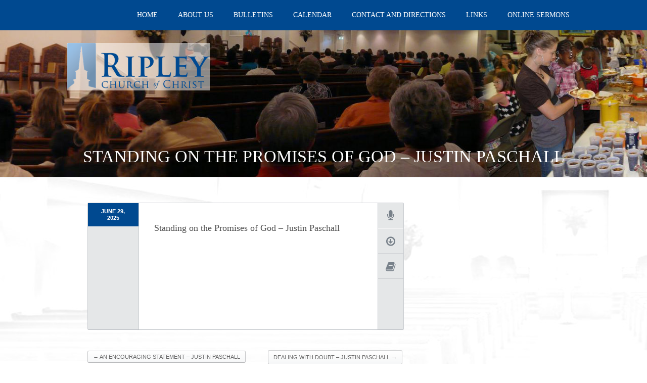

--- FILE ---
content_type: text/html; charset=UTF-8
request_url: https://ripleychurchofchrist.org/mediacast/standing-on-the-promises-of-god-justin-paschall/
body_size: 11524
content:
<!DOCTYPE html>
<!--[if IE 7]><html class="ie ie7" lang="en-US">
<![endif]-->
<!--[if IE 8]><html class="ie ie8" lang="en-US">
<![endif]-->
<!--[if !(IE 7) | !(IE 8) ]><!--><html lang="en-US">
<!--<![endif]--><head><script data-no-optimize="1">var litespeed_docref=sessionStorage.getItem("litespeed_docref");litespeed_docref&&(Object.defineProperty(document,"referrer",{get:function(){return litespeed_docref}}),sessionStorage.removeItem("litespeed_docref"));</script> <link rel="shortcut icon" href="../../favicon.ico" type="image/x-icon"><link rel="icon" href="../..//favicon.ico" type="image/x-icon"><meta http-equiv="Content-Type" content="text/html; charset=UTF-8" /><link rel="pingback" href="https://ripleychurchofchrist.org/xmlrpc.php" /><meta name="viewport" content="width=device-width" /><title>Standing on the Promises of God – Justin Paschall | Ripley Church of Christ</title><meta name='robots' content='max-image-preview:large' /><link rel='dns-prefetch' href='//fonts.googleapis.com' /><link rel="alternate" type="application/rss+xml" title="Ripley Church of Christ &raquo; Feed" href="https://ripleychurchofchrist.org/feed/" /><link rel="alternate" title="oEmbed (JSON)" type="application/json+oembed" href="https://ripleychurchofchrist.org/wp-json/oembed/1.0/embed?url=https%3A%2F%2Fripleychurchofchrist.org%2Fmediacast%2Fstanding-on-the-promises-of-god-justin-paschall%2F" /><link rel="alternate" title="oEmbed (XML)" type="text/xml+oembed" href="https://ripleychurchofchrist.org/wp-json/oembed/1.0/embed?url=https%3A%2F%2Fripleychurchofchrist.org%2Fmediacast%2Fstanding-on-the-promises-of-god-justin-paschall%2F&#038;format=xml" /><style id='wp-img-auto-sizes-contain-inline-css' type='text/css'>img:is([sizes=auto i],[sizes^="auto," i]){contain-intrinsic-size:3000px 1500px}
/*# sourceURL=wp-img-auto-sizes-contain-inline-css */</style><link data-optimized="2" rel="stylesheet" href="https://ripleychurchofchrist.org/wp-content/litespeed/css/0e31ebcf0d224fa7b7ff44d3913bb8be.css?ver=bcdd4" /><style id='cro-stylesheet-inline-css' type='text/css'>a,
#cromaslide .ls-nav-prev:hover,
#cromaslide .ls-nav-next:hover,


.mobilemenupart:hover,

#croma-primarynav .current-menu-item > a,
#croma-primarynav .current-menu-ancestor > a,
#croma-primarynav .current_page_item > a,
#croma-primarynav .current_page_ancestor > a,


.cro_bodysidebar ul li.widget-container ul li a:hover,


.cat_post_wrapper h2 a:hover,


ul.cro_sociallinks li i:hover,


.cro_paging span,


.cro_cust_col,


.croma_searchresult a:hover,


.cro_frontpage_blg h4 a:hover,


#croma-primarynav li a:hover {
	color: #004990;
}


.noUi-background,

.cro_gr_labelholder a,

.cro_cust_bg,

ul.cro_shortcal li .clarlabel:hover,

.cat_audio_wrapper .mejs-container, .cat_audio_wrapper  .mejs-embed, .cat_audio_wrapper  .mejs-embed body,

.cro_bodysidebar ul li.widget-container .tagcloud a,

#comments .comment-reply-link,


.reveal-modal .close-reveal-modal,

.owl-theme .owl-controls .active span,

ul.cro_donationsfrequency li.cro_don_freq_active,

form.wpcf7-form input.wpcf7-submit,

ul.cro_footwidget li.widget-container .tagcloud a,

ul.cro_footwidget li.widget_search input#searchsubmit,

.comments-area input#submit{
	background:  #004990;
}

.croma-topbarnav ul li, .croma-topbarnav ul li ul{
	background-color:  #1485e5;
}

.topbar{
	background:  #004990;
}

.topbar p, ul.cro_sociallinks li a{
	color:  #ffffff;
}

header#pageheader.cro_standardheader{
	background:  #004990;
}


.croma-topbarnav ul li a {
  color: #FFFFFF;
}

.cat_audio_wrapper .mejs-container{
	border-top: 10px solid #004990;
	border-bottom: 10px solid #004990;
}


.croma-topbarnav ul li a,

.cro_cust_font{
	font-family:"Open Sans"; font-weight:400; }

.croma-logo img {
    padding-bottom: 15px;
    padding-top: 35px;
}


.cro_menurow{
	background-color: #004990;
}



@media only screen and (max-width: 940px) { 
	.croma-primarynav{ display: none; }
	.mobilemenupart{ display: block;}

}



@media only screen and (max-width: 740px) {

	header#pageheader {
		background:  #004990;
	}

}



.mobilemenupart{
	color: #ffffff;
}


#croma-primarynav li a {
	font-family:"Lato"; font-weight:400; 	font-size: 14px;
	color: #ffffff;
}

.croma-topbarnav ul li a,
.croma-subnav ul li a {
	font-family:"Lato"; font-weight:400; }



.cro_hp_header {
	font-family:"Lato"; font-weight:400; }

.cro_hp_body {
	font-family:"Lato"; font-weight:300; }


.croma-subnav {
	padding-top: 45px;

}


#croma-primarynav .current-menu-item > a, #croma-primarynav .current_page_item > a {
    color: #b0d5f8;
}
.croma-primarynav
{
  position: relative;
  margin-left: 0px;
  z-index: 1;
float:right;
}
#croma-primarynav li a:hover
{
  color: #1485e5;
}
#pagelayout {
background:url(http://ripleychurchofchrist.org/wp-content/uploads/2016/11/pagebg.jpg) fixed;
    border-top: 1px solid #dcdee1;
}
#cromaheader {
    padding: 0;
    background: #292C2F;
    border-bottom: 0px solid #fff;
    position: relative;
    height: 150px;
}
p {
font-family: "Open Sans", Arial, Tahoma, sans-serif;
font-weight: 400;
    font-size: 16px !important;
    line-height: 1.5;
    margin-bottom: 1.15em;
    text-rendering: optimizeLegibility;
}
body {
font-family: "Open Sans", Arial, Tahoma, sans-serif;
font-weight: 400;
    font-size: 16px !important;
    line-height: 1.5;
    margin-bottom: 1.15em;
    text-rendering: optimizeLegibility;
}
.post p, .entry-content p
{
font-family: "Open Sans", Arial, Tahoma, sans-serif;
font-weight: 400;
    font-size: 16px !important;
    line-height: 1.5;
    margin-bottom: 1.15em;
}

.entry-content ul li {
font-family: "Open Sans", Arial, Tahoma, sans-serif;
font-weight: 400;
    font-size: 16px !important;
    line-height: 1.5;
    margin-bottom: 1.15em;
    list-style: square outside none;
    padding: 0;
}
ul, ol, dl {
font-family: "Open Sans", Arial, Tahoma, sans-serif;
font-weight: 400;
    font-size: 16px !important;
    line-height: 1.5;
    margin-bottom: 1.15em;
    list-style-position: outside;
    font-family: inherit;
}
h3 {
font-size: 1.475em;
font-family: "Open Sans", Arial, Tahoma, sans-serif;
font-weight: 400;
    font-style: normal;
    color: #004990;
    text-rendering: optimizeLegibility;
    margin-top: 0.2em;
    margin-bottom: 15px;
    line-height: 1.2125em;
}
.cro_frontpage_blg p {
    color: #000;
    font-size: 1.1em !important;
    line-height: 1.3;
}
h3.cro_cal_short_title {
    margin: 20px 0 10px 0;
font-size: 1.475em;
    font-family: "Helvetica Neue", "Helvetica", Helvetica, Arial, sans-serif;
    font-weight: 400;
    font-style: normal;
}
h3.cro_cal_short_title a {
    float: right;
    font-size: 16px !important;
    padding: 4px 7px;
    -webkit-border-radius: 3px;
    -moz-border-radius: 3px;
    border-radius: 3px;
    color: #fff;
    text-transform: uppercase;
}
label.vfb-desc {
    font-weight: bold;
font-size:15px;
}
.alignleft
{
  float: left;
  margin-right: 30px;
  margin-bottom: 50px;
}
#colophon {
    background: #004990;
color:#fff;
}
.site-info
{
color:#fff;
  background-color: #003160;
  background-image: none;
  background-repeat: repeat;
  background-attachment: scroll;
  background-clip: border-box;
  background-origin: padding-box;
  background-position-x: 0%;
  background-position-y: 0%;
  background-size: auto auto;
  padding-top: 20px;
  padding-right: 0px;
  padding-bottom: 20px;
  padding-left: 0px;
}
ul.cro_footwidget li h3.widget-title {
    color: #fff;
    margin-bottom: 20px;
    font-size: 22px;
    background: #004990;
    padding-top: 0px;
    padding-right: 0px;
    padding-bottom: 10px;
    padding-left: 0px;
}
ul.cro_footwidget {
    list-style-type: none;
    margin: 0;
    padding: 30px 0 30px 0;
}
ul.cro_latestmediacast li
{
  background-color: #ffffff;
  background-image: none;
  background-repeat: repeat;
  background-attachment: scroll;
  background-clip: border-box;
  background-origin: padding-box;
  background-position-x: 0%;
  background-position-y: 0%;
  background-size: auto auto;
  border-top-width: 1px;
  border-right-width: 1px;
  border-bottom-width: 1px;
  border-left-width: 1px;
  border-top-style: solid;
  border-right-style: solid;
  border-bottom-style: solid;
  border-left-style: solid;
  border-top-color: rgba(0, 0, 0, 0.06);
  border-right-color: rgba(0, 0, 0, 0.06);
  border-bottom-color: rgba(0, 0, 0, 0.06);
  border-left-color: rgba(0, 0, 0, 0.06);
  border-image-source: none;
  border-image-slice: 100% 100% 100% 100%;
  border-image-width: 1 1 1 1;
  border-image-outset: 0 0 0 0;
  border-image-repeat: stretch stretch;
  padding-top: 20px;
  padding-right: 0px;
  padding-bottom: 0px;
  padding-left: 0px;
  margin-bottom: 5px;
margin-top:20px;
}
.cro_bodysidebar ul li.widget-container .textwidget {
    padding: 10px;
}
.summarymeta {
    position: absolute;
    left: -90px;
    top: 30px;
    background: #393939;
    width: 50px;
    text-align: center;
}
.cromatheme-format-post .mejs-audio {
    margin: 0 0 10px 0;
        margin-top: 0px;
        margin-right: 0px;
        margin-bottom: 30px;
        margin-left: 0px;
    width: 100% !important;
}
.entry-meta {
    display:none;
}
.cro-articleinner p.cro_readmorep {
 display:none;
}
.cat_post_wrapper {
    margin-left: 90px;
    border-left: 1px solid #ddd;
    padding-left: 20px;
    position: relative;
    margin-bottom: 20px;
    min-height: 130px;
}
.wpfc_sermon_wrap
{
  padding-bottom: 10px;
  clear: both;
}
#site-generator {
 display:none;
}
.croma_blogtime {
display:none;
}
.cat_post_wrapper {
    margin-left: 0px;
    border-left: 1px solid #ddd;
    padding-left: 20px;
    position: relative;
    margin-bottom: 20px;
    min-height: 100px;
}
.custom-title-class {
    padding-top: 40px;

}

/*# sourceURL=cro-stylesheet-inline-css */</style> <script type="litespeed/javascript" data-src="https://ripleychurchofchrist.org/wp-includes/js/jquery/jquery.min.js" id="jquery-core-js"></script> <script id="mediaelement-core-js-before" type="litespeed/javascript">var mejsL10n={"language":"en","strings":{"mejs.download-file":"Download File","mejs.install-flash":"You are using a browser that does not have Flash player enabled or installed. Please turn on your Flash player plugin or download the latest version from https://get.adobe.com/flashplayer/","mejs.fullscreen":"Fullscreen","mejs.play":"Play","mejs.pause":"Pause","mejs.time-slider":"Time Slider","mejs.time-help-text":"Use Left/Right Arrow keys to advance one second, Up/Down arrows to advance ten seconds.","mejs.live-broadcast":"Live Broadcast","mejs.volume-help-text":"Use Up/Down Arrow keys to increase or decrease volume.","mejs.unmute":"Unmute","mejs.mute":"Mute","mejs.volume-slider":"Volume Slider","mejs.video-player":"Video Player","mejs.audio-player":"Audio Player","mejs.captions-subtitles":"Captions/Subtitles","mejs.captions-chapters":"Chapters","mejs.none":"None","mejs.afrikaans":"Afrikaans","mejs.albanian":"Albanian","mejs.arabic":"Arabic","mejs.belarusian":"Belarusian","mejs.bulgarian":"Bulgarian","mejs.catalan":"Catalan","mejs.chinese":"Chinese","mejs.chinese-simplified":"Chinese (Simplified)","mejs.chinese-traditional":"Chinese (Traditional)","mejs.croatian":"Croatian","mejs.czech":"Czech","mejs.danish":"Danish","mejs.dutch":"Dutch","mejs.english":"English","mejs.estonian":"Estonian","mejs.filipino":"Filipino","mejs.finnish":"Finnish","mejs.french":"French","mejs.galician":"Galician","mejs.german":"German","mejs.greek":"Greek","mejs.haitian-creole":"Haitian Creole","mejs.hebrew":"Hebrew","mejs.hindi":"Hindi","mejs.hungarian":"Hungarian","mejs.icelandic":"Icelandic","mejs.indonesian":"Indonesian","mejs.irish":"Irish","mejs.italian":"Italian","mejs.japanese":"Japanese","mejs.korean":"Korean","mejs.latvian":"Latvian","mejs.lithuanian":"Lithuanian","mejs.macedonian":"Macedonian","mejs.malay":"Malay","mejs.maltese":"Maltese","mejs.norwegian":"Norwegian","mejs.persian":"Persian","mejs.polish":"Polish","mejs.portuguese":"Portuguese","mejs.romanian":"Romanian","mejs.russian":"Russian","mejs.serbian":"Serbian","mejs.slovak":"Slovak","mejs.slovenian":"Slovenian","mejs.spanish":"Spanish","mejs.swahili":"Swahili","mejs.swedish":"Swedish","mejs.tagalog":"Tagalog","mejs.thai":"Thai","mejs.turkish":"Turkish","mejs.ukrainian":"Ukrainian","mejs.vietnamese":"Vietnamese","mejs.welsh":"Welsh","mejs.yiddish":"Yiddish"}}</script> <script id="mediaelement-js-extra" type="litespeed/javascript">var _wpmejsSettings={"pluginPath":"/wp-includes/js/mediaelement/","classPrefix":"mejs-","stretching":"responsive","audioShortcodeLibrary":"mediaelement","videoShortcodeLibrary":"mediaelement"}</script> <script></script><link rel="https://api.w.org/" href="https://ripleychurchofchrist.org/wp-json/" /><meta name="generator" content="WordPress 6.9" /><link rel="canonical" href="https://ripleychurchofchrist.org/mediacast/standing-on-the-promises-of-god-justin-paschall/" /><link rel='shortlink' href='https://ripleychurchofchrist.org/?p=6869' /><style id="wpfd_custom_css"></style><meta name="generator" content="Powered by WPBakery Page Builder - drag and drop page builder for WordPress."/><meta name="generator" content="Powered by Slider Revolution 6.7.38 - responsive, Mobile-Friendly Slider Plugin for WordPress with comfortable drag and drop interface." /> <script type="litespeed/javascript">function setREVStartSize(e){window.RSIW=window.RSIW===undefined?window.innerWidth:window.RSIW;window.RSIH=window.RSIH===undefined?window.innerHeight:window.RSIH;try{var pw=document.getElementById(e.c).parentNode.offsetWidth,newh;pw=pw===0||isNaN(pw)||(e.l=="fullwidth"||e.layout=="fullwidth")?window.RSIW:pw;e.tabw=e.tabw===undefined?0:parseInt(e.tabw);e.thumbw=e.thumbw===undefined?0:parseInt(e.thumbw);e.tabh=e.tabh===undefined?0:parseInt(e.tabh);e.thumbh=e.thumbh===undefined?0:parseInt(e.thumbh);e.tabhide=e.tabhide===undefined?0:parseInt(e.tabhide);e.thumbhide=e.thumbhide===undefined?0:parseInt(e.thumbhide);e.mh=e.mh===undefined||e.mh==""||e.mh==="auto"?0:parseInt(e.mh,0);if(e.layout==="fullscreen"||e.l==="fullscreen")
newh=Math.max(e.mh,window.RSIH);else{e.gw=Array.isArray(e.gw)?e.gw:[e.gw];for(var i in e.rl)if(e.gw[i]===undefined||e.gw[i]===0)e.gw[i]=e.gw[i-1];e.gh=e.el===undefined||e.el===""||(Array.isArray(e.el)&&e.el.length==0)?e.gh:e.el;e.gh=Array.isArray(e.gh)?e.gh:[e.gh];for(var i in e.rl)if(e.gh[i]===undefined||e.gh[i]===0)e.gh[i]=e.gh[i-1];var nl=new Array(e.rl.length),ix=0,sl;e.tabw=e.tabhide>=pw?0:e.tabw;e.thumbw=e.thumbhide>=pw?0:e.thumbw;e.tabh=e.tabhide>=pw?0:e.tabh;e.thumbh=e.thumbhide>=pw?0:e.thumbh;for(var i in e.rl)nl[i]=e.rl[i]<window.RSIW?0:e.rl[i];sl=nl[0];for(var i in nl)if(sl>nl[i]&&nl[i]>0){sl=nl[i];ix=i}
var m=pw>(e.gw[ix]+e.tabw+e.thumbw)?1:(pw-(e.tabw+e.thumbw))/(e.gw[ix]);newh=(e.gh[ix]*m)+(e.tabh+e.thumbh)}
var el=document.getElementById(e.c);if(el!==null&&el)el.style.height=newh+"px";el=document.getElementById(e.c+"_wrapper");if(el!==null&&el){el.style.height=newh+"px";el.style.display="block"}}catch(e){console.log("Failure at Presize of Slider:"+e)}}</script> <style type="text/css" id="wp-custom-css">.cat_post_wrapper {
    margin-left: 90px;
    border-left: 1px solid #ddd;
	border-bottom:2px solid #ddd;
    padding-left: 20px;
    position: relative;
    margin-bottom: 30px;
    min-height: 100px;
}
/*
You can add your own CSS here.

Click the help icon above to learn more.
*/
a, #cromaslide .ls-nav-prev:hover, #cromaslide .ls-nav-next:hover, .mobilemenupart:hover, #croma-primarynav .current-menu-item > a, #croma-primarynav .current-menu-ancestor > a, #croma-primarynav .current_page_item > a, #croma-primarynav .current_page_ancestor > a, .cro_bodysidebar ul li.widget-container ul li a:hover, .cat_post_wrapper h2 a:hover, ul.cro_sociallinks li i:hover, .cro_paging span, .cro_cust_col, .croma_searchresult a:hover, .cro_frontpage_blg h4 a:hover, #croma-primarynav li a:hover
{
  color: #21759b;
}
@media only screen and (max-width: 740px)
.croma-logo {
    text-align: left !important;
}
.croma-mobilenav {
  display:none;
}
.wpfd-content .openlink {
  display:none !important;
}
.wpfd-content-table a.wpfd_downloadlink {
  color: #99999;
	font-size:14px;
	font-weight:700;
  text-transform: none;
}
.wpfc-sermon-footer  {
    display:none !important;
}
.wpfc-sermon-header  {
   padding-top:40px !important;
padding-bottom:10px !important;
}
.wpfc-sermon wpfc-sermon-shortcode {
   border-bottom: 1px solid #333;
}</style><noscript><style>.wpb_animate_when_almost_visible { opacity: 1; }</style></noscript><style id='rs-plugin-settings-inline-css' type='text/css'>#rs-demo-id {}
/*# sourceURL=rs-plugin-settings-inline-css */</style></head><body class="wp-singular mediacast-template-default single single-mediacast postid-6869 wp-theme-dunamis wpb-js-composer js-comp-ver-8.7.2 vc_responsive"><nav id="croma-mobilenav" class="reveal-modal">
<a class="mobilenav-close cro_cust_bg close-reveal-modal"><i class="icon-remove"></i></a><div class="croma-mobilenavigation"><ul id="menu-main-menu" class="menu"><li  class="menu-item menu-item-type-post_type menu-item-object-page menu-item-home"><a href="https://ripleychurchofchrist.org/">Home</a></li><li  class="menu-item menu-item-type-post_type menu-item-object-page"><a href="https://ripleychurchofchrist.org/our-elders/">About Us</a></li><li  class="menu-item menu-item-type-post_type menu-item-object-page menu-item-has-children"><a href="https://ripleychurchofchrist.org/bulletins-2025/">Bulletins</a><ul class="sub-menu"><li  class="menu-item menu-item-type-post_type menu-item-object-page"><a href="https://ripleychurchofchrist.org/bulletins-2025/">Bulletins 2025</a></li><li  class="menu-item menu-item-type-post_type menu-item-object-page"><a href="https://ripleychurchofchrist.org/bulletins-2024/">Bulletins 2024</a></li></ul></li><li  class="menu-item menu-item-type-post_type menu-item-object-page"><a href="https://ripleychurchofchrist.org/calendar-table/">Calendar</a></li><li  class="menu-item menu-item-type-post_type menu-item-object-page"><a href="https://ripleychurchofchrist.org/contact-and-directions/">Contact and Directions</a></li><li  class="menu-item menu-item-type-post_type menu-item-object-page"><a href="https://ripleychurchofchrist.org/links/">Links</a></li><li  class="menu-item menu-item-type-post_type menu-item-object-page menu-item-has-children"><a href="https://ripleychurchofchrist.org/online-sermons/">Online Sermons</a><ul class="sub-menu"><li  class="menu-item menu-item-type-post_type menu-item-object-page"><a href="https://ripleychurchofchrist.org/vbs-2025-untangled-wild-about-gods-divine-plan/">VBS 2025 UNTANGLED Wild About God’s Divine Plan</a></li><li  class="menu-item menu-item-type-post_type menu-item-object-page"><a href="https://ripleychurchofchrist.org/vbs-2024-turn-about-pointe/">VBS 2024 Turn About Pointe</a></li></ul></li></ul></div></nav><div class="cro_menurow"><div class="container"><div class="row"><div class="large-12 columns"><nav id="croma-primarynav"><div class="croma-primarynav"><ul id="menu-main-menu-1" class="menu"><li  class="menu-item menu-item-type-post_type menu-item-object-page menu-item-home"><a href="https://ripleychurchofchrist.org/">Home</a></li><li  class="menu-item menu-item-type-post_type menu-item-object-page"><a href="https://ripleychurchofchrist.org/our-elders/">About Us</a></li><li  class="menu-item menu-item-type-post_type menu-item-object-page menu-item-has-children"><a href="https://ripleychurchofchrist.org/bulletins-2025/">Bulletins</a><ul class="sub-menu"><li  class="menu-item menu-item-type-post_type menu-item-object-page"><a href="https://ripleychurchofchrist.org/bulletins-2025/">Bulletins 2025</a></li><li  class="menu-item menu-item-type-post_type menu-item-object-page"><a href="https://ripleychurchofchrist.org/bulletins-2024/">Bulletins 2024</a></li></ul></li><li  class="menu-item menu-item-type-post_type menu-item-object-page"><a href="https://ripleychurchofchrist.org/calendar-table/">Calendar</a></li><li  class="menu-item menu-item-type-post_type menu-item-object-page"><a href="https://ripleychurchofchrist.org/contact-and-directions/">Contact and Directions</a></li><li  class="menu-item menu-item-type-post_type menu-item-object-page"><a href="https://ripleychurchofchrist.org/links/">Links</a></li><li  class="menu-item menu-item-type-post_type menu-item-object-page menu-item-has-children"><a href="https://ripleychurchofchrist.org/online-sermons/">Online Sermons</a><ul class="sub-menu"><li  class="menu-item menu-item-type-post_type menu-item-object-page"><a href="https://ripleychurchofchrist.org/vbs-2025-untangled-wild-about-gods-divine-plan/">VBS 2025 UNTANGLED Wild About God’s Divine Plan</a></li><li  class="menu-item menu-item-type-post_type menu-item-object-page"><a href="https://ripleychurchofchrist.org/vbs-2024-turn-about-pointe/">VBS 2024 Turn About Pointe</a></li></ul></li></ul></div></nav></div></div></div></div><header id="pageheader" class="cro_minimalheaderheader"><div class="row"><div class="large-12 columns"><div class="croma-logo">
<a href="https://ripleychurchofchrist.org/" title="Ripley Church of Christ" rel="home">
<img data-lazyloaded="1" src="[data-uri]" width="282" height="94" data-src="http://ripleychurchofchrist.org/wp-content/uploads/2016/11/logo300_glow.png" alt="Ripley Church of Christ">
</a></div></div></div></header><section id="cromaheader" style=" background-image: url(http://ripleychurchofchrist.org/wp-content/uploads/2016/11/pgheader.jpg);  background-position: center;  height: 350px;   background-repeat: no-repeat; background-size: cover; "><div class="cro_headermask" style=" opacity: 1; "></div><h1 class="cro_cust_font" style=" color: #ffffff; ">Standing on the Promises of God – Justin Paschall</h1></section><section id="pagelayout"><div class="row"><div id="main"><div class="main singlemain cro_singleblogpage"><div class="large-8 column"><div class="croma_pad_left cro_mediacast_post"><article id="post-6869" class="post-6869 mediacast type-mediacast status-publish hentry media_category-morning-service" ><div class="cro_mediacast_imagepart"><h6 class="cro_cust_bg">June 29, 2025</h6></div><div class="cro_mediacast_sermonpart"><div class="cro_mediacast_playerpart"><i class="icon-microphone"></i></div><div class="cro_mediacast_downloadpart"><a href="https://ripleychurchofchrist.org/wp-content/themes/dunamis/download.php?type=../../../wp-content/uploads/2025/07/Standing-on-the-Promises-of-God.mp3"><i class="icon-download"></i></a></div><div class="cro_mediacast_notespart"><a href="https://ripleychurchofchrist.org/wp-content/uploads/2025/07/Ripley-Bulletin-June-29-2025.pdf" target="_blank"><i class="icon-book"></i></a></div></div><div class="cro_mediacast_mainpart"><div class="cro_playerholder"><audio class="wp-audio-shortcode" id="audio-6869-1" preload="none" style="width: 100%;" controls="controls"><source type="audio/mpeg" src="https://ripleychurchofchrist.org/wp-content/uploads/2025/07/Standing-on-the-Promises-of-God.mp3?_=1" /><a href="https://ripleychurchofchrist.org/wp-content/uploads/2025/07/Standing-on-the-Promises-of-God.mp3">https://ripleychurchofchrist.org/wp-content/uploads/2025/07/Standing-on-the-Promises-of-God.mp3</a></audio></div><div class="cro_mediacast_innerpart"><h4 class="cro_cust_font">Standing on the Promises of God – Justin Paschall</h4><div class="entry-summary"><div class="cro_singlepart" style="padding-bottom: 50px;"></div></div></div></div></article>
<span class="nav-previous"><a href="https://ripleychurchofchrist.org/mediacast/an-encouraging-statement-justin-paschall/" rel="prev"><span class="meta-nav">&larr;</span> An Encouraging Statement – Justin Paschall</a></span>
<span class="nav-next"><a href="https://ripleychurchofchrist.org/mediacast/dealing-with-doubt-justin-paschall/" rel="next">Dealing with Doubt – Justin Paschall <span class="meta-nav">&rarr;</span></a></span><div class="clearfix"></div></div></div><div class="large-4 column"></div><div class="clearfix"></div></div></div></div></section><footer id="colophon" role="contentinfo"><div class="container"><div class="row cro_footwidgets"><div class="large-4 columns"><ul class="cro_footwidget"><li id="black-studio-tinymce-2" class="widget-container widget_black_studio_tinymce clear"><div class="cro-sidebar-inner"><h3 class="widget-title cro_cust_font">Ripley Church of Christ</h3><div class="textwidget"><p><span style="color: #ffffff;">We are a group of imperfect people who have perfection in our Lord and Savior Jesus Christ. We would love for you to visit us sometime!</span></p></div></div></li><li id="black-studio-tinymce-8" class="widget-container widget_black_studio_tinymce clear"><div class="cro-sidebar-inner"><div class="textwidget"><a href="https://www.facebook.com/Ripley-church-of-Christ-161508767203639/" target="_blank" rel="noopener"><img data-lazyloaded="1" src="[data-uri]" class="aligncenter wp-image-2619" data-src="https://ripleychurchofchrist.org/wp-content/uploads/2018/03/social-media_facebook.png" alt="" width="48" height="47" /></a></div></div></li></ul></div><div class="large-4 columns"><ul class="cro_footwidget"><li id="black-studio-tinymce-3" class="widget-container widget_black_studio_tinymce clear"><div class="cro-sidebar-inner"><h3 class="widget-title cro_cust_font">Service Times</h3><div class="textwidget"><p><span style="color: #ffffff;">Sunday Bible Study - 9:30 am</span></p><p><span style="color: #ffffff;">Sunday Morning Worship - 10:30 am</span></p><p><span style="color: #ffffff;">Sunday Evening Worship - 6 pm</span></p><p><span style="color: #ffffff;">Wednesday Bible Study - 7 pm</span></p></div></div></li></ul></div><div class="large-4 columns"><ul class="cro_footwidget"><li id="black-studio-tinymce-4" class="widget-container widget_black_studio_tinymce clear"><div class="cro-sidebar-inner"><h3 class="widget-title cro_cust_font">Our Location</h3><div class="textwidget"><p><iframe data-lazyloaded="1" src="about:blank" data-litespeed-src="https://www.google.com/maps/embed?pb=!1m18!1m12!1m3!1d3237.134391766967!2d-89.53582068473872!3d35.772074980173215!2m3!1f0!2f0!3f0!3m2!1i1024!2i768!4f13.1!3m3!1m2!1s0x887f2fc62eed94ef%3A0x7a78a6c4bf7561da!2s1499+US-51%2C+Ripley%2C+TN+38063!5e0!3m2!1sen!2sus!4v1480540787034" width="100%" height="250" frameborder="0" style="border:0" allowfullscreen></iframe></p></div></div></li></ul></div></div><div class="site-info"><div class="row"><div class="large-6 columns"><div id="site-cnt">
<a href="https://ripleychurchofchrist.org/" title="Ripley Church of Christ" rel="home">
Ripley Church of Christ &copy; (2025)
</a></div></div><div class="large-6 columns"><div id="site-generator">
<a href="http://www.cro.ma">
Proudly Designed by <span>Croma</span>							</a></div></div></div></div></div></footer> <script type="litespeed/javascript">window.RS_MODULES=window.RS_MODULES||{};window.RS_MODULES.modules=window.RS_MODULES.modules||{};window.RS_MODULES.waiting=window.RS_MODULES.waiting||[];window.RS_MODULES.defered=!1;window.RS_MODULES.moduleWaiting=window.RS_MODULES.moduleWaiting||{};window.RS_MODULES.type='compiled'</script> <script type="speculationrules">{"prefetch":[{"source":"document","where":{"and":[{"href_matches":"/*"},{"not":{"href_matches":["/wp-*.php","/wp-admin/*","/wp-content/uploads/*","/wp-content/*","/wp-content/plugins/*","/wp-content/themes/dunamis/*","/*\\?(.+)"]}},{"not":{"selector_matches":"a[rel~=\"nofollow\"]"}},{"not":{"selector_matches":".no-prefetch, .no-prefetch a"}}]},"eagerness":"conservative"}]}</script> <script type="litespeed/javascript">r3f5x9JS=escape(document.referrer);hf4N='e1e4a2e912242aaf0871bae6bcc53eae';hf4V='1a1a96fc883d6650715558eb16d6e30e';jQuery(document).ready(function($){var e="#commentform, .comment-respond form, .comment-form, #lostpasswordform, #registerform, #loginform, #login_form, #wpss_contact_form";$(e).submit(function(){$("<input>").attr("type","hidden").attr("name","r3f5x9JS").attr("value",r3f5x9JS).appendTo(e);$("<input>").attr("type","hidden").attr("name",hf4N).attr("value",hf4V).appendTo(e);return!0});$("#comment").attr({minlength:"15",maxlength:"15360"})})</script> <script id="croma-apps-js-extra" type="litespeed/javascript">var cro_query={"ajaxurl":"https://ripleychurchofchrist.org/wp-admin/admin-ajax.php","cro_nonces":"4bcb27cd8b"}</script> <script id="crx_app-js-extra" type="litespeed/javascript">var cro_query={"ajaxurl":"https://ripleychurchofchrist.org/wp-admin/admin-ajax.php","cro_nonces":"4bcb27cd8b"}</script> <script></script><script data-no-optimize="1">window.lazyLoadOptions=Object.assign({},{threshold:300},window.lazyLoadOptions||{});!function(t,e){"object"==typeof exports&&"undefined"!=typeof module?module.exports=e():"function"==typeof define&&define.amd?define(e):(t="undefined"!=typeof globalThis?globalThis:t||self).LazyLoad=e()}(this,function(){"use strict";function e(){return(e=Object.assign||function(t){for(var e=1;e<arguments.length;e++){var n,a=arguments[e];for(n in a)Object.prototype.hasOwnProperty.call(a,n)&&(t[n]=a[n])}return t}).apply(this,arguments)}function o(t){return e({},at,t)}function l(t,e){return t.getAttribute(gt+e)}function c(t){return l(t,vt)}function s(t,e){return function(t,e,n){e=gt+e;null!==n?t.setAttribute(e,n):t.removeAttribute(e)}(t,vt,e)}function i(t){return s(t,null),0}function r(t){return null===c(t)}function u(t){return c(t)===_t}function d(t,e,n,a){t&&(void 0===a?void 0===n?t(e):t(e,n):t(e,n,a))}function f(t,e){et?t.classList.add(e):t.className+=(t.className?" ":"")+e}function _(t,e){et?t.classList.remove(e):t.className=t.className.replace(new RegExp("(^|\\s+)"+e+"(\\s+|$)")," ").replace(/^\s+/,"").replace(/\s+$/,"")}function g(t){return t.llTempImage}function v(t,e){!e||(e=e._observer)&&e.unobserve(t)}function b(t,e){t&&(t.loadingCount+=e)}function p(t,e){t&&(t.toLoadCount=e)}function n(t){for(var e,n=[],a=0;e=t.children[a];a+=1)"SOURCE"===e.tagName&&n.push(e);return n}function h(t,e){(t=t.parentNode)&&"PICTURE"===t.tagName&&n(t).forEach(e)}function a(t,e){n(t).forEach(e)}function m(t){return!!t[lt]}function E(t){return t[lt]}function I(t){return delete t[lt]}function y(e,t){var n;m(e)||(n={},t.forEach(function(t){n[t]=e.getAttribute(t)}),e[lt]=n)}function L(a,t){var o;m(a)&&(o=E(a),t.forEach(function(t){var e,n;e=a,(t=o[n=t])?e.setAttribute(n,t):e.removeAttribute(n)}))}function k(t,e,n){f(t,e.class_loading),s(t,st),n&&(b(n,1),d(e.callback_loading,t,n))}function A(t,e,n){n&&t.setAttribute(e,n)}function O(t,e){A(t,rt,l(t,e.data_sizes)),A(t,it,l(t,e.data_srcset)),A(t,ot,l(t,e.data_src))}function w(t,e,n){var a=l(t,e.data_bg_multi),o=l(t,e.data_bg_multi_hidpi);(a=nt&&o?o:a)&&(t.style.backgroundImage=a,n=n,f(t=t,(e=e).class_applied),s(t,dt),n&&(e.unobserve_completed&&v(t,e),d(e.callback_applied,t,n)))}function x(t,e){!e||0<e.loadingCount||0<e.toLoadCount||d(t.callback_finish,e)}function M(t,e,n){t.addEventListener(e,n),t.llEvLisnrs[e]=n}function N(t){return!!t.llEvLisnrs}function z(t){if(N(t)){var e,n,a=t.llEvLisnrs;for(e in a){var o=a[e];n=e,o=o,t.removeEventListener(n,o)}delete t.llEvLisnrs}}function C(t,e,n){var a;delete t.llTempImage,b(n,-1),(a=n)&&--a.toLoadCount,_(t,e.class_loading),e.unobserve_completed&&v(t,n)}function R(i,r,c){var l=g(i)||i;N(l)||function(t,e,n){N(t)||(t.llEvLisnrs={});var a="VIDEO"===t.tagName?"loadeddata":"load";M(t,a,e),M(t,"error",n)}(l,function(t){var e,n,a,o;n=r,a=c,o=u(e=i),C(e,n,a),f(e,n.class_loaded),s(e,ut),d(n.callback_loaded,e,a),o||x(n,a),z(l)},function(t){var e,n,a,o;n=r,a=c,o=u(e=i),C(e,n,a),f(e,n.class_error),s(e,ft),d(n.callback_error,e,a),o||x(n,a),z(l)})}function T(t,e,n){var a,o,i,r,c;t.llTempImage=document.createElement("IMG"),R(t,e,n),m(c=t)||(c[lt]={backgroundImage:c.style.backgroundImage}),i=n,r=l(a=t,(o=e).data_bg),c=l(a,o.data_bg_hidpi),(r=nt&&c?c:r)&&(a.style.backgroundImage='url("'.concat(r,'")'),g(a).setAttribute(ot,r),k(a,o,i)),w(t,e,n)}function G(t,e,n){var a;R(t,e,n),a=e,e=n,(t=Et[(n=t).tagName])&&(t(n,a),k(n,a,e))}function D(t,e,n){var a;a=t,(-1<It.indexOf(a.tagName)?G:T)(t,e,n)}function S(t,e,n){var a;t.setAttribute("loading","lazy"),R(t,e,n),a=e,(e=Et[(n=t).tagName])&&e(n,a),s(t,_t)}function V(t){t.removeAttribute(ot),t.removeAttribute(it),t.removeAttribute(rt)}function j(t){h(t,function(t){L(t,mt)}),L(t,mt)}function F(t){var e;(e=yt[t.tagName])?e(t):m(e=t)&&(t=E(e),e.style.backgroundImage=t.backgroundImage)}function P(t,e){var n;F(t),n=e,r(e=t)||u(e)||(_(e,n.class_entered),_(e,n.class_exited),_(e,n.class_applied),_(e,n.class_loading),_(e,n.class_loaded),_(e,n.class_error)),i(t),I(t)}function U(t,e,n,a){var o;n.cancel_on_exit&&(c(t)!==st||"IMG"===t.tagName&&(z(t),h(o=t,function(t){V(t)}),V(o),j(t),_(t,n.class_loading),b(a,-1),i(t),d(n.callback_cancel,t,e,a)))}function $(t,e,n,a){var o,i,r=(i=t,0<=bt.indexOf(c(i)));s(t,"entered"),f(t,n.class_entered),_(t,n.class_exited),o=t,i=a,n.unobserve_entered&&v(o,i),d(n.callback_enter,t,e,a),r||D(t,n,a)}function q(t){return t.use_native&&"loading"in HTMLImageElement.prototype}function H(t,o,i){t.forEach(function(t){return(a=t).isIntersecting||0<a.intersectionRatio?$(t.target,t,o,i):(e=t.target,n=t,a=o,t=i,void(r(e)||(f(e,a.class_exited),U(e,n,a,t),d(a.callback_exit,e,n,t))));var e,n,a})}function B(e,n){var t;tt&&!q(e)&&(n._observer=new IntersectionObserver(function(t){H(t,e,n)},{root:(t=e).container===document?null:t.container,rootMargin:t.thresholds||t.threshold+"px"}))}function J(t){return Array.prototype.slice.call(t)}function K(t){return t.container.querySelectorAll(t.elements_selector)}function Q(t){return c(t)===ft}function W(t,e){return e=t||K(e),J(e).filter(r)}function X(e,t){var n;(n=K(e),J(n).filter(Q)).forEach(function(t){_(t,e.class_error),i(t)}),t.update()}function t(t,e){var n,a,t=o(t);this._settings=t,this.loadingCount=0,B(t,this),n=t,a=this,Y&&window.addEventListener("online",function(){X(n,a)}),this.update(e)}var Y="undefined"!=typeof window,Z=Y&&!("onscroll"in window)||"undefined"!=typeof navigator&&/(gle|ing|ro)bot|crawl|spider/i.test(navigator.userAgent),tt=Y&&"IntersectionObserver"in window,et=Y&&"classList"in document.createElement("p"),nt=Y&&1<window.devicePixelRatio,at={elements_selector:".lazy",container:Z||Y?document:null,threshold:300,thresholds:null,data_src:"src",data_srcset:"srcset",data_sizes:"sizes",data_bg:"bg",data_bg_hidpi:"bg-hidpi",data_bg_multi:"bg-multi",data_bg_multi_hidpi:"bg-multi-hidpi",data_poster:"poster",class_applied:"applied",class_loading:"litespeed-loading",class_loaded:"litespeed-loaded",class_error:"error",class_entered:"entered",class_exited:"exited",unobserve_completed:!0,unobserve_entered:!1,cancel_on_exit:!0,callback_enter:null,callback_exit:null,callback_applied:null,callback_loading:null,callback_loaded:null,callback_error:null,callback_finish:null,callback_cancel:null,use_native:!1},ot="src",it="srcset",rt="sizes",ct="poster",lt="llOriginalAttrs",st="loading",ut="loaded",dt="applied",ft="error",_t="native",gt="data-",vt="ll-status",bt=[st,ut,dt,ft],pt=[ot],ht=[ot,ct],mt=[ot,it,rt],Et={IMG:function(t,e){h(t,function(t){y(t,mt),O(t,e)}),y(t,mt),O(t,e)},IFRAME:function(t,e){y(t,pt),A(t,ot,l(t,e.data_src))},VIDEO:function(t,e){a(t,function(t){y(t,pt),A(t,ot,l(t,e.data_src))}),y(t,ht),A(t,ct,l(t,e.data_poster)),A(t,ot,l(t,e.data_src)),t.load()}},It=["IMG","IFRAME","VIDEO"],yt={IMG:j,IFRAME:function(t){L(t,pt)},VIDEO:function(t){a(t,function(t){L(t,pt)}),L(t,ht),t.load()}},Lt=["IMG","IFRAME","VIDEO"];return t.prototype={update:function(t){var e,n,a,o=this._settings,i=W(t,o);{if(p(this,i.length),!Z&&tt)return q(o)?(e=o,n=this,i.forEach(function(t){-1!==Lt.indexOf(t.tagName)&&S(t,e,n)}),void p(n,0)):(t=this._observer,o=i,t.disconnect(),a=t,void o.forEach(function(t){a.observe(t)}));this.loadAll(i)}},destroy:function(){this._observer&&this._observer.disconnect(),K(this._settings).forEach(function(t){I(t)}),delete this._observer,delete this._settings,delete this.loadingCount,delete this.toLoadCount},loadAll:function(t){var e=this,n=this._settings;W(t,n).forEach(function(t){v(t,e),D(t,n,e)})},restoreAll:function(){var e=this._settings;K(e).forEach(function(t){P(t,e)})}},t.load=function(t,e){e=o(e);D(t,e)},t.resetStatus=function(t){i(t)},t}),function(t,e){"use strict";function n(){e.body.classList.add("litespeed_lazyloaded")}function a(){console.log("[LiteSpeed] Start Lazy Load"),o=new LazyLoad(Object.assign({},t.lazyLoadOptions||{},{elements_selector:"[data-lazyloaded]",callback_finish:n})),i=function(){o.update()},t.MutationObserver&&new MutationObserver(i).observe(e.documentElement,{childList:!0,subtree:!0,attributes:!0})}var o,i;t.addEventListener?t.addEventListener("load",a,!1):t.attachEvent("onload",a)}(window,document);</script><script data-no-optimize="1">window.litespeed_ui_events=window.litespeed_ui_events||["mouseover","click","keydown","wheel","touchmove","touchstart"];var urlCreator=window.URL||window.webkitURL;function litespeed_load_delayed_js_force(){console.log("[LiteSpeed] Start Load JS Delayed"),litespeed_ui_events.forEach(e=>{window.removeEventListener(e,litespeed_load_delayed_js_force,{passive:!0})}),document.querySelectorAll("iframe[data-litespeed-src]").forEach(e=>{e.setAttribute("src",e.getAttribute("data-litespeed-src"))}),"loading"==document.readyState?window.addEventListener("DOMContentLoaded",litespeed_load_delayed_js):litespeed_load_delayed_js()}litespeed_ui_events.forEach(e=>{window.addEventListener(e,litespeed_load_delayed_js_force,{passive:!0})});async function litespeed_load_delayed_js(){let t=[];for(var d in document.querySelectorAll('script[type="litespeed/javascript"]').forEach(e=>{t.push(e)}),t)await new Promise(e=>litespeed_load_one(t[d],e));document.dispatchEvent(new Event("DOMContentLiteSpeedLoaded")),window.dispatchEvent(new Event("DOMContentLiteSpeedLoaded"))}function litespeed_load_one(t,e){console.log("[LiteSpeed] Load ",t);var d=document.createElement("script");d.addEventListener("load",e),d.addEventListener("error",e),t.getAttributeNames().forEach(e=>{"type"!=e&&d.setAttribute("data-src"==e?"src":e,t.getAttribute(e))});let a=!(d.type="text/javascript");!d.src&&t.textContent&&(d.src=litespeed_inline2src(t.textContent),a=!0),t.after(d),t.remove(),a&&e()}function litespeed_inline2src(t){try{var d=urlCreator.createObjectURL(new Blob([t.replace(/^(?:<!--)?(.*?)(?:-->)?$/gm,"$1")],{type:"text/javascript"}))}catch(e){d="data:text/javascript;base64,"+btoa(t.replace(/^(?:<!--)?(.*?)(?:-->)?$/gm,"$1"))}return d}</script><script data-no-optimize="1">var litespeed_vary=document.cookie.replace(/(?:(?:^|.*;\s*)_lscache_vary\s*\=\s*([^;]*).*$)|^.*$/,"");litespeed_vary||fetch("/wp-content/plugins/litespeed-cache/guest.vary.php",{method:"POST",cache:"no-cache",redirect:"follow"}).then(e=>e.json()).then(e=>{console.log(e),e.hasOwnProperty("reload")&&"yes"==e.reload&&(sessionStorage.setItem("litespeed_docref",document.referrer),window.location.reload(!0))});</script><script data-optimized="1" type="litespeed/javascript" data-src="https://ripleychurchofchrist.org/wp-content/litespeed/js/31f4fdedb56644855c054c452ca50e4b.js?ver=bcdd4"></script></body></html>
<!-- Page optimized by LiteSpeed Cache @2025-12-18 01:53:50 -->

<!-- Page cached by LiteSpeed Cache 7.6.2 on 2025-12-18 01:53:50 -->
<!-- Guest Mode -->
<!-- QUIC.cloud UCSS in queue -->

--- FILE ---
content_type: text/css
request_url: https://ripleychurchofchrist.org/wp-content/litespeed/css/0e31ebcf0d224fa7b7ff44d3913bb8be.css?ver=bcdd4
body_size: 70583
content:
@import url(/wp-content/themes/dunamis/assets/styles/framework.css);@import url(/wp-content/themes/dunamis/assets/styles/font-awesome.min.css);@import url(/wp-content/themes/dunamis/assets/styles/animate.css);div.wpb_wpfd_category_shortcode .wpb_element_title,div.wpb_wpfd_file_shortcode .wpb_element_title,div.wpb_wpfd_search_shortcode .wpb_element_title{line-height:32px}.vc_wpfd_category_shortcode .wpfd-wpbakery-category a,.vc_wpfd_category_shortcode .wpfd-wpbakery-category button,.vc_wpfd_category_shortcode .wpfd-wpbakery-category input,.vc_wpfd_category_shortcode .wpfd-wpbakery-category .wpfd_checkbox,.vc_wpfd_category_shortcode .wpfd-wpbakery-category span:before,.vc_wpfd_category_shortcode .wpfd-wpbakery-category div.file,.vc_wpfd_search_shortcode .box-search-filter input,.vc_wpfd_search_shortcode .box-search-filter img,.vc_wpfd_search_shortcode .box-search-filter button,.vc_wpfd_search_shortcode .box-search-filter a,.vc_wpfd_search_shortcode .box-search-filter span,.vc_wpfd_search_shortcode .box-search-filter li,.vc_wpfd_search_shortcode .box-search-filter .tags-item,.vc_wpfd_file_shortcode .wpfd-wpbakery-single-file a,.vc_wpfd_file_shortcode .wpfd-wpbakery-single-file button,.vc_wpfd_file_shortcode .wpfd-wpbakery-single-file .wpfd-single-file--icon,.vc_wpfd_file_shortcode .wpfd-wpbakery-single-file h3{pointer-events:none!important}input.wpfd_category_title[name=wpfd_category_title],input.wpfd_file_title[name=wpfd_file_title]{pointer-events:none;padding:0;border:none;font-style:italic}.wpfd-file-placeholder,.wpfd-category-placeholder{position:relative;text-align:center}@media screen and (min-width:768px){.wpfd-file-placeholder span,.wpfd-category-placeholder span{display:block;position:absolute;bottom:12px;width:100%;left:0}}.vc_wpfd_search_shortcode .box-btngroup-below,.vc_wpfd_search_shortcode .box-btngroup-below.searchboxClass{border:none!important;margin-top:20px}.vc_wpfd_search_shortcode .chk-tags-filtering>ul{padding:20px 15px!important;border:1px solid #ccc;border-bottom:1px solid #ccc;border-radius:4px}.wpfd-category-icon{background-image:url(/wp-content/plugins/wp-file-download/app/includes/wpbakery/assets/images/wpfd_wpbakery_category.svg)!important}.wpfd-file-icon{background-image:url(/wp-content/plugins/wp-file-download/app/includes/wpbakery/assets/images/wpfd_wpbakery_file.svg)!important}.wpfd-search-icon{background-image:url(/wp-content/plugins/wp-file-download/app/includes/wpbakery/assets/images/wpfd_wpbakery_search.svg)!important}form.visual-form-builder{position:relative;margin:20px 0;background:0;list-style:none;list-style-type:none;list-style-image:none;text-shadow:none;font-family:inherit}form.visual-form-builder li{margin:0!important;width:auto!important;background:none!important;list-style:none!important;list-style-type:none!important;list-style-image:none!important;clear:both}form.visual-form-builder li:before{content:none}form.visual-form-builder ul:after,form.visual-form-builder li:after,form.visual-form-builder li div:after{clear:both;content:'.';display:block;height:0;visibility:hidden}.visual-form-builder br{display:none}form.visual-form-builder .vfb-item-instructions br{display:inline}.visual-form-builder ul,.entry-content .visual-form-builder ul,.comment-content .visual-form-builder ul,.mu_register .visual-form-builder ul,.visual-form-builder ol,.entry-content .visual-form-builder ol,.comment-content .visual-form-builder ol,.mu_register .visual-form-builder ol{margin:0 14px!important;padding:0!important;background:none!important;list-style:none!important;list-style-type:none!important;list-style-image:none!important;font-size:13px;line-height:inherit}.visual-form-builder ul li{margin:0!important;background:none!important;list-style:none!important;list-style-type:none!important;list-style-image:none!important}.visual-form-builder ul li:before{content:none}.visual-form-builder li,.entry-content .visual-form-builder li,.comment-content .visual-form-builder li,.mu_register .visual-form-builder li{clear:both;margin:0!important;padding:6px 1% 9px!important;width:64%;background:none!important;list-style:none!important;list-style-type:none!important;list-style-image:none!important}.visual-form-builder li:before,.entry-content .visual-form-builder li:before,.comment-content .visual-form-builder li:before,.mu_register .visual-form-builder li:before{content:none}.vfb-span,.visual-form-builder li div span.vfb-span,.visual-form-builder [class*="vfb-span"],span.vfb-full input,span.vfb-full input[type="text"].vfb-medium,span.vfb-full select{display:block;float:left;margin:0;width:100%}.visual-form-builder span.vfb-left{float:left;width:48%}.visual-form-builder span.vfb-right{float:right;width:48%}.visual-form-builder span.vfb-span ul li{list-style:disc}.visual-form-builder span.vfb-span ol li{list-style:decimal}.visual-form-builder span.vfb-right input,.visual-form-builder span.vfb-right input[type="text"],.visual-form-builder span.vfb-right select,.visual-form-builder span.vfb-left input,.visual-form-builder span.vfb-left input[type="text"],.visual-form-builder span.vfb-left select{width:100%!important}.visual-form-builder span.vfb-time{float:left;margin:0 .3em 0 0}.rtl .visual-form-builder span.vfb-time{float:right;margin:0 0 0 .3em}.visual-form-builder li div label,.visual-form-builder li span label{margin:0;font-size:90%}.visual-form-builder fieldset{clear:both;margin:15px 0;padding:0;border:1px solid #d3d3d3;border-radius:3px;background-color:#eee}.visual-form-builder .vfb-legend{margin:5px 14px;padding:0 6px;border-bottom:1px solid #ccc;color:#900;font-size:inherit}.visual-form-builder .vfb-legend h3{margin:0!important;padding:0!important;font-size:20px;line-height:2.0em}.visual-form-builder label,label.vfb-desc{display:block;margin:0;padding:0 0 3px 0;color:#000}label.vfb-desc{font-weight:bold}.visual-form-builder.left-label .vfb-desc,.visual-form-builder.right-label .vfb-desc{float:left;margin:0 15px 0 0;width:20%}.visual-form-builder.right-label .vfb-desc{padding-top:2px;text-align:right}.visual-form-builder li div{margin:0;padding:0}.visual-form-builder.left-label li div,.visual-form-builder.right-label li div{float:left;width:65%}.visual-form-builder label.vfb-choice{margin:-16px 0 0 23px;padding:0 0 5px;width:88%;font-size:100%;line-height:150%}.rtl .visual-form-builder label.vfb-choice{margin:-16px 23px 0 0}.visual-form-builder label .vfb-required-asterisk{margin:0;padding:0;color:#bc1212;vertical-align:baseline;font-weight:bold}input.vfb-text,input[type="text"].vfb-text,input[type="tel"].vfb-text,input[type="email"].vfb-text,input[type="url"].vfb-text,textarea.vfb-textarea{padding:3px 0;border:1px solid #ddd;border-radius:3px;background:none repeat scroll 0 0 #fafafa;-webkit-box-shadow:inset 0 1px 1px rgba(0,0,0,0.075);-moz-box-shadow:inset 0 1px 1px rgba(0,0,0,0.075);box-shadow:inset 0 1px 1px rgba(0,0,0,0.075);-webkit-transition:border linear .2s,box-shadow linear .2s;-moz-transition:border linear .2s,box-shadow linear .2s;-o-transition:border linear .2s,box-shadow linear .2s;transition:border linear .2s,box-shadow linear .2s}input.vfb-text:focus,input[type="text"].vfb-text:focus,input[type="tel"].vfb-text:focus,input[type="email"].vfb-text:focus,input[type="url"].vfb-text:focus,textarea.vfb-textarea:focus{outline:0;outline:thin dotted \9;border-color:rgba(82,168,236,0.8);-webkit-box-shadow:inset 0 1px 1px rgba(0,0,0,.075),0 0 8px rgba(82,168,236,.6);-moz-box-shadow:inset 0 1px 1px rgba(0,0,0,.075),0 0 8px rgba(82,168,236,.6);box-shadow:inset 0 1px 1px rgba(0,0,0,.075),0 0 8px rgba(82,168,236,.6)}input.vfb-text.vfb-error:focus,input[type="text"].vfb-text.vfb-error:focus,input[type="tel"].vfb-text.vfb-error:focus,input[type="email"].vfb-text.vfb-error:focus,input[type="url"].vfb-text.vfb-error:focus,textarea.vfb-textarea.vfb-error:focus{border-color:rgba(238,83,83,0.8);-webkit-box-shadow:inset 0 1px 1px rgba(0,0,0,.075),0 0 8px rgba(238,83,83,.6);-moz-box-shadow:inset 0 1px 1px rgba(0,0,0,.075),0 0 8px rgba(238,83,83,.6);box-shadow:inset 0 1px 1px rgba(0,0,0,.075),0 0 8px rgba(238,83,83,.6)}input.vfb-text,input[type="text"].vfb-text,input[type="tel"].vfb-text,input[type="email"].vfb-text,input[type="url"].vfb-text,textarea.vfb-textarea,select.vfb-select{margin:0 0 5px 0;height:auto;color:#373737;font-size:100%;font-family:inherit;line-height:normal}select.vfb-select{padding:1px 0 0}input.vfb-small,input[type="text"].vfb-small,input[type="tel"].vfb-small,input[type="email"].vfb-small,input[type="url"].vfb-small,select.vfb-small{width:25%}input.vfb-medium,input[type="text"].vfb-medium,input[type="tel"].vfb-medium,input[type="email"].vfb-medium,input[type="url"].vfb-medium,select.vfb-medium{width:50%}input.vfb-large,input[type="text"].vfb-large,input[type="tel"].vfb-large,input[type="email"].vfb-large,input[type="url"].vfb-large,select.vfb-large,textarea.vfb-textarea{width:100%}input[type="file"].vfb-small,input[type="file"].vfb-medium,input[type="file"].vfb-large{height:auto;line-height:normal}textarea.vfb-medium{height:5.5em}textarea.vfb-medium{height:10em}textarea.vfb-large{height:20em}.vfb-submit,input[type="submit"].vfb-submit{font-size:1.1em}input.vfb-checkbox,input[type="checkbox"].vfb-checkbox,input.vfb-radio,input[type="radio"].vfb-radio{display:block;margin:4px 0 0;width:13px;height:13px;font-size:1.1em}input.vfb-other,input[type="text"].vfb-other{margin:0 0 8px 25px}.visual-form-builder li.vfb-two-column div span,.visual-form-builder li.vfb-three-column div span,.visual-form-builder li.vfb-auto-column div span{margin:0 5px 0 0;width:48%}.visual-form-builder li.vfb-three-column div span{width:30%}.visual-form-builder li.vfb-auto-column div span{width:auto}.visual-form-builder li.vfb-left-half,.visual-form-builder li.vfb-left-third,.visual-form-builder li.vfb-left-two-thirds{float:left;clear:left}.visual-form-builder li.vfb-right-half,.visual-form-builder li.vfb-right-third,.visual-form-builder li.vfb-right-two-thirds{float:right;clear:none}.visual-form-builder li.vfb-middle-third{float:left;clear:none;margin-left:2%}.visual-form-builder li.vfb-left-half,.visual-form-builder li.vfb-right-half{width:47%!important}.visual-form-builder li.vfb-left-third,.visual-form-builder li.vfb-middle-third,.visual-form-builder li.vfb-right-third{width:30%!important}.visual-form-builder li.vfb-left-two-thirds,.visual-form-builder li.vfb-right-two-thirds{width:64%!important}li.vfb-left-half .vfb-small,li.vfb-left-half .vfb-medium,li.vfb-left-half .vfb-large,li.vfb-right-half .vfb-small,li.vfb-right-half .vfb-medium,li.vfb-right-half .vfb-large,li.vfb-left-third .vfb-small,li.vfb-left-third .vfb-medium,li.vfb-left-third .vfb-large,li.vfb-middle-third .vfb-small,li.vfb-middle-third .vfb-medium,li.vfb-middle-third .vfb-large,li.vfb-right-third .vfb-small,li.vfb-right-third .vfb-medium,li.vfb-right-third .vfb-large,.visual-form-builder li.vfb-left-two-thirds .vfb-small,.visual-form-builder li.vfb-left-two-thirds .vfb-medium,.visual-form-builder li.vfb-left-two-thirds .vfb-large,.visual-form-builder li.vfb-right-two-thirds .vfb-small,.visual-form-builder li.vfb-right-two-thirds .vfb-medium,.visual-form-builder li.vfb-right-two-thirds .vfb-large{width:100%}label.vfb-error{color:red;font-weight:bold;font-size:90%}input.vfb-error,input.vfb-text.vfb-error,input[type="text"].vfb-text.vfb-error,input[type="tel"].vfb-text.vfb-error,input[type="email"].vfb-text.vfb-error,input[type="url"].vfb-text.vfb-error,select.vfb-error,textarea.vfb-error,textarea.vfb-textarea.vfb-error,{border:1px solid red}p#form_success,.vfb-form-success{color:green;font-weight:bold}#ui-datepicker-div{display:none;font-size:12px}.vfb-item-instructions{border-radius:3px;background-color:#e3e3e3}.vfb-item-instructions ul,.vfb-item-instructions ul li{padding-bottom:0;list-style:disc}.vfb-item-instructions ol,.vfb-item-instructions ol li{padding-bottom:0;list-style:decimal}.vfb-section-div{float:left;margin:10px 0;padding:10px;width:97%;border-radius:3px;background-color:#d4d4d4}.visual-form-builder .vfb-section-div h4{margin:0!important;padding:0!important;border-bottom:1px solid #bababa;font-size:16px;line-height:inherit}.vfb-clear{display:block;visibility:hidden;clear:both;overflow:hidden;width:0;height:0}.vfb-conditional-hide{display:none}/*! jQuery UI - v1.10.3 - 2013-08-21
* http://jqueryui.com
* Includes: jquery.ui.core.css, jquery.ui.resizable.css, jquery.ui.selectable.css, jquery.ui.accordion.css, jquery.ui.autocomplete.css, jquery.ui.button.css, jquery.ui.datepicker.css, jquery.ui.dialog.css, jquery.ui.menu.css, jquery.ui.progressbar.css, jquery.ui.slider.css, jquery.ui.spinner.css, jquery.ui.tabs.css, jquery.ui.tooltip.css
* To view and modify this theme, visit http://jqueryui.com/themeroller/?ffDefault=Verdana%2CArial%2Csans-serif&fwDefault=normal&fsDefault=1.1em&cornerRadius=4px&bgColorHeader=cccccc&bgTextureHeader=highlight_soft&bgImgOpacityHeader=75&borderColorHeader=aaaaaa&fcHeader=222222&iconColorHeader=222222&bgColorContent=ffffff&bgTextureContent=flat&bgImgOpacityContent=75&borderColorContent=aaaaaa&fcContent=222222&iconColorContent=222222&bgColorDefault=e6e6e6&bgTextureDefault=glass&bgImgOpacityDefault=75&borderColorDefault=d3d3d3&fcDefault=555555&iconColorDefault=888888&bgColorHover=dadada&bgTextureHover=glass&bgImgOpacityHover=75&borderColorHover=999999&fcHover=212121&iconColorHover=454545&bgColorActive=ffffff&bgTextureActive=glass&bgImgOpacityActive=65&borderColorActive=aaaaaa&fcActive=212121&iconColorActive=454545&bgColorHighlight=fbf9ee&bgTextureHighlight=glass&bgImgOpacityHighlight=55&borderColorHighlight=fcefa1&fcHighlight=363636&iconColorHighlight=2e83ff&bgColorError=fef1ec&bgTextureError=glass&bgImgOpacityError=95&borderColorError=cd0a0a&fcError=cd0a0a&iconColorError=cd0a0a&bgColorOverlay=aaaaaa&bgTextureOverlay=flat&bgImgOpacityOverlay=0&opacityOverlay=30&bgColorShadow=aaaaaa&bgTextureShadow=flat&bgImgOpacityShadow=0&opacityShadow=30&thicknessShadow=8px&offsetTopShadow=-8px&offsetLeftShadow=-8px&cornerRadiusShadow=8px
* Copyright 2013 jQuery Foundation and other contributors Licensed MIT */.ui-helper-hidden{display:none}.ui-helper-hidden-accessible{border:0;clip:rect(0 0 0 0);height:1px;margin:-1px;overflow:hidden;padding:0;position:absolute;width:1px}.ui-helper-reset{margin:0;padding:0;border:0;outline:0;line-height:1.3;text-decoration:none;font-size:100%;list-style:none}.ui-helper-clearfix:before,.ui-helper-clearfix:after{content:"";display:table;border-collapse:collapse}.ui-helper-clearfix:after{clear:both}.ui-helper-clearfix{min-height:0}.ui-helper-zfix{width:100%;height:100%;top:0;left:0;position:absolute;opacity:0;filter:Alpha(Opacity=0)}.ui-front{z-index:100}.ui-state-disabled{cursor:default!important}.ui-icon{display:block;text-indent:-99999px;overflow:hidden;background-repeat:no-repeat}.ui-widget-overlay{position:fixed;top:0;left:0;width:100%;height:100%}.ui-resizable{position:relative}.ui-resizable-handle{position:absolute;font-size:.1px;display:block}.ui-resizable-disabled .ui-resizable-handle,.ui-resizable-autohide .ui-resizable-handle{display:none}.ui-resizable-n{cursor:n-resize;height:7px;width:100%;top:-5px;left:0}.ui-resizable-s{cursor:s-resize;height:7px;width:100%;bottom:-5px;left:0}.ui-resizable-e{cursor:e-resize;width:7px;right:-5px;top:0;height:100%}.ui-resizable-w{cursor:w-resize;width:7px;left:-5px;top:0;height:100%}.ui-resizable-se{cursor:se-resize;width:12px;height:12px;right:1px;bottom:1px}.ui-resizable-sw{cursor:sw-resize;width:9px;height:9px;left:-5px;bottom:-5px}.ui-resizable-nw{cursor:nw-resize;width:9px;height:9px;left:-5px;top:-5px}.ui-resizable-ne{cursor:ne-resize;width:9px;height:9px;right:-5px;top:-5px}.ui-selectable-helper{position:absolute;z-index:100;border:1px dotted #000}.ui-accordion .ui-accordion-header{display:block;cursor:pointer;position:relative;margin-top:2px;padding:.5em .5em .5em .7em;min-height:0}.ui-accordion .ui-accordion-icons{padding-left:2.2em}.ui-accordion .ui-accordion-noicons{padding-left:.7em}.ui-accordion .ui-accordion-icons .ui-accordion-icons{padding-left:2.2em}.ui-accordion .ui-accordion-header .ui-accordion-header-icon{position:absolute;left:.5em;top:50%;margin-top:-8px}.ui-accordion .ui-accordion-content{padding:1em 2.2em;border-top:0;overflow:auto}.ui-autocomplete{position:absolute;top:0;left:0;cursor:default}.ui-button{display:inline-block;position:relative;padding:0;line-height:normal;margin-right:.1em;cursor:pointer;vertical-align:middle;text-align:center;overflow:visible}.ui-button,.ui-button:link,.ui-button:visited,.ui-button:hover,.ui-button:active{text-decoration:none}.ui-button-icon-only{width:2.2em}button.ui-button-icon-only{width:2.4em}.ui-button-icons-only{width:3.4em}button.ui-button-icons-only{width:3.7em}.ui-button .ui-button-text{display:block;line-height:normal}.ui-button-text-only .ui-button-text{padding:.4em 1em}.ui-button-icon-only .ui-button-text,.ui-button-icons-only .ui-button-text{padding:.4em;text-indent:-9999999px}.ui-button-text-icon-primary .ui-button-text,.ui-button-text-icons .ui-button-text{padding:.4em 1em .4em 2.1em}.ui-button-text-icon-secondary .ui-button-text,.ui-button-text-icons .ui-button-text{padding:.4em 2.1em .4em 1em}.ui-button-text-icons .ui-button-text{padding-left:2.1em;padding-right:2.1em}input.ui-button{padding:.4em 1em}.ui-button-icon-only .ui-icon,.ui-button-text-icon-primary .ui-icon,.ui-button-text-icon-secondary .ui-icon,.ui-button-text-icons .ui-icon,.ui-button-icons-only .ui-icon{position:absolute;top:50%;margin-top:-8px}.ui-button-icon-only .ui-icon{left:50%;margin-left:-8px}.ui-button-text-icon-primary .ui-button-icon-primary,.ui-button-text-icons .ui-button-icon-primary,.ui-button-icons-only .ui-button-icon-primary{left:.5em}.ui-button-text-icon-secondary .ui-button-icon-secondary,.ui-button-text-icons .ui-button-icon-secondary,.ui-button-icons-only .ui-button-icon-secondary{right:.5em}.ui-buttonset{margin-right:7px}.ui-buttonset .ui-button{margin-left:0;margin-right:-.3em}input.ui-button::-moz-focus-inner,button.ui-button::-moz-focus-inner{border:0;padding:0}.ui-datepicker{width:17em;padding:.2em .2em 0;display:none}.ui-datepicker .ui-datepicker-header{position:relative;padding:.2em 0}.ui-datepicker .ui-datepicker-prev,.ui-datepicker .ui-datepicker-next{position:absolute;top:2px;width:1.8em;height:1.8em}.ui-datepicker .ui-datepicker-prev-hover,.ui-datepicker .ui-datepicker-next-hover{top:1px}.ui-datepicker .ui-datepicker-prev{left:2px}.ui-datepicker .ui-datepicker-next{right:2px}.ui-datepicker .ui-datepicker-prev-hover{left:1px}.ui-datepicker .ui-datepicker-next-hover{right:1px}.ui-datepicker .ui-datepicker-prev span,.ui-datepicker .ui-datepicker-next span{display:block;position:absolute;left:50%;margin-left:-8px;top:50%;margin-top:-8px}.ui-datepicker .ui-datepicker-title{margin:0 2.3em;line-height:1.8em;text-align:center}.ui-datepicker .ui-datepicker-title select{font-size:1em;margin:1px 0}.ui-datepicker select.ui-datepicker-month-year{width:100%}.ui-datepicker select.ui-datepicker-month,.ui-datepicker select.ui-datepicker-year{width:49%}.ui-datepicker table{width:100%;font-size:.9em;border-collapse:collapse;margin:0 0 .4em}.ui-datepicker th{padding:.7em .3em;text-align:center;font-weight:700;border:0}.ui-datepicker td{border:0;padding:1px}.ui-datepicker td span,.ui-datepicker td a{display:block;padding:.2em;text-align:right;text-decoration:none}.ui-datepicker .ui-datepicker-buttonpane{background-image:none;margin:.7em 0 0;padding:0 .2em;border-left:0;border-right:0;border-bottom:0}.ui-datepicker .ui-datepicker-buttonpane button{float:right;margin:.5em .2em .4em;cursor:pointer;padding:.2em .6em .3em;width:auto;overflow:visible}.ui-datepicker .ui-datepicker-buttonpane button.ui-datepicker-current{float:left}.ui-datepicker.ui-datepicker-multi{width:auto}.ui-datepicker-multi .ui-datepicker-group{float:left}.ui-datepicker-multi .ui-datepicker-group table{width:95%;margin:0 auto .4em}.ui-datepicker-multi-2 .ui-datepicker-group{width:50%}.ui-datepicker-multi-3 .ui-datepicker-group{width:33.3%}.ui-datepicker-multi-4 .ui-datepicker-group{width:25%}.ui-datepicker-multi .ui-datepicker-group-last .ui-datepicker-header,.ui-datepicker-multi .ui-datepicker-group-middle .ui-datepicker-header{border-left-width:0}.ui-datepicker-multi .ui-datepicker-buttonpane{clear:left}.ui-datepicker-row-break{clear:both;width:100%;font-size:0}.ui-datepicker-rtl{direction:rtl}.ui-datepicker-rtl .ui-datepicker-prev{right:2px;left:auto}.ui-datepicker-rtl .ui-datepicker-next{left:2px;right:auto}.ui-datepicker-rtl .ui-datepicker-prev:hover{right:1px;left:auto}.ui-datepicker-rtl .ui-datepicker-next:hover{left:1px;right:auto}.ui-datepicker-rtl .ui-datepicker-buttonpane{clear:right}.ui-datepicker-rtl .ui-datepicker-buttonpane button{float:left}.ui-datepicker-rtl .ui-datepicker-buttonpane button.ui-datepicker-current,.ui-datepicker-rtl .ui-datepicker-group{float:right}.ui-datepicker-rtl .ui-datepicker-group-last .ui-datepicker-header,.ui-datepicker-rtl .ui-datepicker-group-middle .ui-datepicker-header{border-right-width:0;border-left-width:1px}.ui-dialog{position:absolute;top:0;left:0;padding:.2em;outline:0}.ui-dialog .ui-dialog-titlebar{padding:.4em 1em;position:relative}.ui-dialog .ui-dialog-title{float:left;margin:.1em 0;white-space:nowrap;width:90%;overflow:hidden;text-overflow:ellipsis}.ui-dialog .ui-dialog-titlebar-close{position:absolute;right:.3em;top:50%;width:21px;margin:-10px 0 0 0;padding:1px;height:20px}.ui-dialog .ui-dialog-content{position:relative;border:0;padding:.5em 1em;background:0;overflow:auto}.ui-dialog .ui-dialog-buttonpane{text-align:left;border-width:1px 0 0;background-image:none;margin-top:.5em;padding:.3em 1em .5em .4em}.ui-dialog .ui-dialog-buttonpane .ui-dialog-buttonset{float:right}.ui-dialog .ui-dialog-buttonpane button{margin:.5em .4em .5em 0;cursor:pointer}.ui-dialog .ui-resizable-se{width:12px;height:12px;right:-5px;bottom:-5px;background-position:16px 16px}.ui-draggable .ui-dialog-titlebar{cursor:move}.ui-menu{list-style:none;padding:2px;margin:0;display:block;outline:0}.ui-menu .ui-menu{margin-top:-3px;position:absolute}.ui-menu .ui-menu-item{margin:0;padding:0;width:100%;list-style-image:url([data-uri])}.ui-menu .ui-menu-divider{margin:5px -2px 5px -2px;height:0;font-size:0;line-height:0;border-width:1px 0 0}.ui-menu .ui-menu-item a{text-decoration:none;display:block;padding:2px .4em;line-height:1.5;min-height:0;font-weight:400}.ui-menu .ui-menu-item a.ui-state-focus,.ui-menu .ui-menu-item a.ui-state-active{font-weight:400;margin:-1px}.ui-menu .ui-state-disabled{font-weight:400;margin:.4em 0 .2em;line-height:1.5}.ui-menu .ui-state-disabled a{cursor:default}.ui-menu-icons{position:relative}.ui-menu-icons .ui-menu-item a{position:relative;padding-left:2em}.ui-menu .ui-icon{position:absolute;top:.2em;left:.2em}.ui-menu .ui-menu-icon{position:static;float:right}.ui-progressbar{height:2em;text-align:left;overflow:hidden}.ui-progressbar .ui-progressbar-value{margin:-1px;height:100%}.ui-progressbar .ui-progressbar-overlay{background:url(/wp-content/plugins/visual-form-builder/public/assets/css/smoothness/images/animated-overlay.gif);height:100%;filter:alpha(opacity=25);opacity:.25}.ui-progressbar-indeterminate .ui-progressbar-value{background-image:none}.ui-slider{position:relative;text-align:left}.ui-slider .ui-slider-handle{position:absolute;z-index:2;width:1.2em;height:1.2em;cursor:default}.ui-slider .ui-slider-range{position:absolute;z-index:1;font-size:.7em;display:block;border:0;background-position:0 0}.ui-slider.ui-state-disabled .ui-slider-handle,.ui-slider.ui-state-disabled .ui-slider-range{filter:inherit}.ui-slider-horizontal{height:.8em}.ui-slider-horizontal .ui-slider-handle{top:-.3em;margin-left:-.6em}.ui-slider-horizontal .ui-slider-range{top:0;height:100%}.ui-slider-horizontal .ui-slider-range-min{left:0}.ui-slider-horizontal .ui-slider-range-max{right:0}.ui-slider-vertical{width:.8em;height:100px}.ui-slider-vertical .ui-slider-handle{left:-.3em;margin-left:0;margin-bottom:-.6em}.ui-slider-vertical .ui-slider-range{left:0;width:100%}.ui-slider-vertical .ui-slider-range-min{bottom:0}.ui-slider-vertical .ui-slider-range-max{top:0}.ui-spinner{position:relative;display:inline-block;overflow:hidden;padding:0;vertical-align:middle}.ui-spinner-input{border:0;background:0;color:inherit;padding:0;margin:.2em 0;vertical-align:middle;margin-left:.4em;margin-right:22px}.ui-spinner-button{width:16px;height:50%;font-size:.5em;padding:0;margin:0;text-align:center;position:absolute;cursor:default;display:block;overflow:hidden;right:0}.ui-spinner a.ui-spinner-button{border-top:0;border-bottom:0;border-right:0}.ui-spinner .ui-icon{position:absolute;margin-top:-8px;top:50%;left:0}.ui-spinner-up{top:0}.ui-spinner-down{bottom:0}.ui-spinner .ui-icon-triangle-1-s{background-position:-65px -16px}.ui-tabs{position:relative;padding:.2em}.ui-tabs .ui-tabs-nav{margin:0;padding:.2em .2em 0}.ui-tabs .ui-tabs-nav li{list-style:none;float:left;position:relative;top:0;margin:1px .2em 0 0;border-bottom-width:0;padding:0;white-space:nowrap}.ui-tabs .ui-tabs-nav li a{float:left;padding:.5em 1em;text-decoration:none}.ui-tabs .ui-tabs-nav li.ui-tabs-active{margin-bottom:-1px;padding-bottom:1px}.ui-tabs .ui-tabs-nav li.ui-tabs-active a,.ui-tabs .ui-tabs-nav li.ui-state-disabled a,.ui-tabs .ui-tabs-nav li.ui-tabs-loading a{cursor:text}.ui-tabs .ui-tabs-nav li a,.ui-tabs-collapsible .ui-tabs-nav li.ui-tabs-active a{cursor:pointer}.ui-tabs .ui-tabs-panel{display:block;border-width:0;padding:1em 1.4em;background:0}.ui-tooltip{padding:8px;position:absolute;z-index:9999;max-width:300px;-webkit-box-shadow:0 0 5px #aaa;box-shadow:0 0 5px #aaa}body .ui-tooltip{border-width:2px}.ui-widget{font-family:Verdana,Arial,sans-serif;font-size:1.1em}.ui-widget .ui-widget{font-size:1em}.ui-widget input,.ui-widget select,.ui-widget textarea,.ui-widget button{font-family:Verdana,Arial,sans-serif;font-size:1em}.ui-widget-content{border:1px solid #aaa;background:#fff url(/wp-content/plugins/visual-form-builder/public/assets/css/smoothness/images/ui-bg_flat_75_ffffff_40x100.png) 50% 50% repeat-x;color:#222}.ui-widget-content a{color:#222}.ui-widget-header{border:1px solid #aaa;background:#ccc url(/wp-content/plugins/visual-form-builder/public/assets/css/smoothness/images/ui-bg_highlight-soft_75_cccccc_1x100.png) 50% 50% repeat-x;color:#222;font-weight:bold}.ui-widget-header a{color:#222}.ui-state-default,.ui-widget-content .ui-state-default,.ui-widget-header .ui-state-default{border:1px solid #d3d3d3;background:#e6e6e6 url(/wp-content/plugins/visual-form-builder/public/assets/css/smoothness/images/ui-bg_glass_75_e6e6e6_1x400.png) 50% 50% repeat-x;font-weight:normal;color:#555}.ui-state-default a,.ui-state-default a:link,.ui-state-default a:visited{color:#555;text-decoration:none}.ui-state-hover,.ui-widget-content .ui-state-hover,.ui-widget-header .ui-state-hover,.ui-state-focus,.ui-widget-content .ui-state-focus,.ui-widget-header .ui-state-focus{border:1px solid #999;background:#dadada url(/wp-content/plugins/visual-form-builder/public/assets/css/smoothness/images/ui-bg_glass_75_dadada_1x400.png) 50% 50% repeat-x;font-weight:normal;color:#212121}.ui-state-hover a,.ui-state-hover a:hover,.ui-state-hover a:link,.ui-state-hover a:visited{color:#212121;text-decoration:none}.ui-state-active,.ui-widget-content .ui-state-active,.ui-widget-header .ui-state-active{border:1px solid #aaa;background:#fff url(/wp-content/plugins/visual-form-builder/public/assets/css/smoothness/images/ui-bg_glass_65_ffffff_1x400.png) 50% 50% repeat-x;font-weight:normal;color:#212121}.ui-state-active a,.ui-state-active a:link,.ui-state-active a:visited{color:#212121;text-decoration:none}.ui-state-highlight,.ui-widget-content .ui-state-highlight,.ui-widget-header .ui-state-highlight{border:1px solid #fcefa1;background:#fbf9ee url(/wp-content/plugins/visual-form-builder/public/assets/css/smoothness/images/ui-bg_glass_55_fbf9ee_1x400.png) 50% 50% repeat-x;color:#363636}.ui-state-highlight a,.ui-widget-content .ui-state-highlight a,.ui-widget-header .ui-state-highlight a{color:#363636}.ui-state-error,.ui-widget-content .ui-state-error,.ui-widget-header .ui-state-error{border:1px solid #cd0a0a;background:#fef1ec url(/wp-content/plugins/visual-form-builder/public/assets/css/smoothness/images/ui-bg_glass_95_fef1ec_1x400.png) 50% 50% repeat-x;color:#cd0a0a}.ui-state-error a,.ui-widget-content .ui-state-error a,.ui-widget-header .ui-state-error a{color:#cd0a0a}.ui-state-error-text,.ui-widget-content .ui-state-error-text,.ui-widget-header .ui-state-error-text{color:#cd0a0a}.ui-priority-primary,.ui-widget-content .ui-priority-primary,.ui-widget-header .ui-priority-primary{font-weight:bold}.ui-priority-secondary,.ui-widget-content .ui-priority-secondary,.ui-widget-header .ui-priority-secondary{opacity:.7;filter:Alpha(Opacity=70);font-weight:normal}.ui-state-disabled,.ui-widget-content .ui-state-disabled,.ui-widget-header .ui-state-disabled{opacity:.35;filter:Alpha(Opacity=35);background-image:none}.ui-state-disabled .ui-icon{filter:Alpha(Opacity=35)}.ui-icon{width:16px;height:16px}.ui-icon,.ui-widget-content .ui-icon{background-image:url(/wp-content/plugins/visual-form-builder/public/assets/css/smoothness/images/ui-icons_222222_256x240.png)}.ui-widget-header .ui-icon{background-image:url(/wp-content/plugins/visual-form-builder/public/assets/css/smoothness/images/ui-icons_222222_256x240.png)}.ui-state-default .ui-icon{background-image:url(/wp-content/plugins/visual-form-builder/public/assets/css/smoothness/images/ui-icons_888888_256x240.png)}.ui-state-hover .ui-icon,.ui-state-focus .ui-icon{background-image:url(/wp-content/plugins/visual-form-builder/public/assets/css/smoothness/images/ui-icons_454545_256x240.png)}.ui-state-active .ui-icon{background-image:url(/wp-content/plugins/visual-form-builder/public/assets/css/smoothness/images/ui-icons_454545_256x240.png)}.ui-state-highlight .ui-icon{background-image:url(/wp-content/plugins/visual-form-builder/public/assets/css/smoothness/images/ui-icons_2e83ff_256x240.png)}.ui-state-error .ui-icon,.ui-state-error-text .ui-icon{background-image:url(/wp-content/plugins/visual-form-builder/public/assets/css/smoothness/images/ui-icons_cd0a0a_256x240.png)}.ui-icon-blank{background-position:16px 16px}.ui-icon-carat-1-n{background-position:0 0}.ui-icon-carat-1-ne{background-position:-16px 0}.ui-icon-carat-1-e{background-position:-32px 0}.ui-icon-carat-1-se{background-position:-48px 0}.ui-icon-carat-1-s{background-position:-64px 0}.ui-icon-carat-1-sw{background-position:-80px 0}.ui-icon-carat-1-w{background-position:-96px 0}.ui-icon-carat-1-nw{background-position:-112px 0}.ui-icon-carat-2-n-s{background-position:-128px 0}.ui-icon-carat-2-e-w{background-position:-144px 0}.ui-icon-triangle-1-n{background-position:0 -16px}.ui-icon-triangle-1-ne{background-position:-16px -16px}.ui-icon-triangle-1-e{background-position:-32px -16px}.ui-icon-triangle-1-se{background-position:-48px -16px}.ui-icon-triangle-1-s{background-position:-64px -16px}.ui-icon-triangle-1-sw{background-position:-80px -16px}.ui-icon-triangle-1-w{background-position:-96px -16px}.ui-icon-triangle-1-nw{background-position:-112px -16px}.ui-icon-triangle-2-n-s{background-position:-128px -16px}.ui-icon-triangle-2-e-w{background-position:-144px -16px}.ui-icon-arrow-1-n{background-position:0 -32px}.ui-icon-arrow-1-ne{background-position:-16px -32px}.ui-icon-arrow-1-e{background-position:-32px -32px}.ui-icon-arrow-1-se{background-position:-48px -32px}.ui-icon-arrow-1-s{background-position:-64px -32px}.ui-icon-arrow-1-sw{background-position:-80px -32px}.ui-icon-arrow-1-w{background-position:-96px -32px}.ui-icon-arrow-1-nw{background-position:-112px -32px}.ui-icon-arrow-2-n-s{background-position:-128px -32px}.ui-icon-arrow-2-ne-sw{background-position:-144px -32px}.ui-icon-arrow-2-e-w{background-position:-160px -32px}.ui-icon-arrow-2-se-nw{background-position:-176px -32px}.ui-icon-arrowstop-1-n{background-position:-192px -32px}.ui-icon-arrowstop-1-e{background-position:-208px -32px}.ui-icon-arrowstop-1-s{background-position:-224px -32px}.ui-icon-arrowstop-1-w{background-position:-240px -32px}.ui-icon-arrowthick-1-n{background-position:0 -48px}.ui-icon-arrowthick-1-ne{background-position:-16px -48px}.ui-icon-arrowthick-1-e{background-position:-32px -48px}.ui-icon-arrowthick-1-se{background-position:-48px -48px}.ui-icon-arrowthick-1-s{background-position:-64px -48px}.ui-icon-arrowthick-1-sw{background-position:-80px -48px}.ui-icon-arrowthick-1-w{background-position:-96px -48px}.ui-icon-arrowthick-1-nw{background-position:-112px -48px}.ui-icon-arrowthick-2-n-s{background-position:-128px -48px}.ui-icon-arrowthick-2-ne-sw{background-position:-144px -48px}.ui-icon-arrowthick-2-e-w{background-position:-160px -48px}.ui-icon-arrowthick-2-se-nw{background-position:-176px -48px}.ui-icon-arrowthickstop-1-n{background-position:-192px -48px}.ui-icon-arrowthickstop-1-e{background-position:-208px -48px}.ui-icon-arrowthickstop-1-s{background-position:-224px -48px}.ui-icon-arrowthickstop-1-w{background-position:-240px -48px}.ui-icon-arrowreturnthick-1-w{background-position:0 -64px}.ui-icon-arrowreturnthick-1-n{background-position:-16px -64px}.ui-icon-arrowreturnthick-1-e{background-position:-32px -64px}.ui-icon-arrowreturnthick-1-s{background-position:-48px -64px}.ui-icon-arrowreturn-1-w{background-position:-64px -64px}.ui-icon-arrowreturn-1-n{background-position:-80px -64px}.ui-icon-arrowreturn-1-e{background-position:-96px -64px}.ui-icon-arrowreturn-1-s{background-position:-112px -64px}.ui-icon-arrowrefresh-1-w{background-position:-128px -64px}.ui-icon-arrowrefresh-1-n{background-position:-144px -64px}.ui-icon-arrowrefresh-1-e{background-position:-160px -64px}.ui-icon-arrowrefresh-1-s{background-position:-176px -64px}.ui-icon-arrow-4{background-position:0 -80px}.ui-icon-arrow-4-diag{background-position:-16px -80px}.ui-icon-extlink{background-position:-32px -80px}.ui-icon-newwin{background-position:-48px -80px}.ui-icon-refresh{background-position:-64px -80px}.ui-icon-shuffle{background-position:-80px -80px}.ui-icon-transfer-e-w{background-position:-96px -80px}.ui-icon-transferthick-e-w{background-position:-112px -80px}.ui-icon-folder-collapsed{background-position:0 -96px}.ui-icon-folder-open{background-position:-16px -96px}.ui-icon-document{background-position:-32px -96px}.ui-icon-document-b{background-position:-48px -96px}.ui-icon-note{background-position:-64px -96px}.ui-icon-mail-closed{background-position:-80px -96px}.ui-icon-mail-open{background-position:-96px -96px}.ui-icon-suitcase{background-position:-112px -96px}.ui-icon-comment{background-position:-128px -96px}.ui-icon-person{background-position:-144px -96px}.ui-icon-print{background-position:-160px -96px}.ui-icon-trash{background-position:-176px -96px}.ui-icon-locked{background-position:-192px -96px}.ui-icon-unlocked{background-position:-208px -96px}.ui-icon-bookmark{background-position:-224px -96px}.ui-icon-tag{background-position:-240px -96px}.ui-icon-home{background-position:0 -112px}.ui-icon-flag{background-position:-16px -112px}.ui-icon-calendar{background-position:-32px -112px}.ui-icon-cart{background-position:-48px -112px}.ui-icon-pencil{background-position:-64px -112px}.ui-icon-clock{background-position:-80px -112px}.ui-icon-disk{background-position:-96px -112px}.ui-icon-calculator{background-position:-112px -112px}.ui-icon-zoomin{background-position:-128px -112px}.ui-icon-zoomout{background-position:-144px -112px}.ui-icon-search{background-position:-160px -112px}.ui-icon-wrench{background-position:-176px -112px}.ui-icon-gear{background-position:-192px -112px}.ui-icon-heart{background-position:-208px -112px}.ui-icon-star{background-position:-224px -112px}.ui-icon-link{background-position:-240px -112px}.ui-icon-cancel{background-position:0 -128px}.ui-icon-plus{background-position:-16px -128px}.ui-icon-plusthick{background-position:-32px -128px}.ui-icon-minus{background-position:-48px -128px}.ui-icon-minusthick{background-position:-64px -128px}.ui-icon-close{background-position:-80px -128px}.ui-icon-closethick{background-position:-96px -128px}.ui-icon-key{background-position:-112px -128px}.ui-icon-lightbulb{background-position:-128px -128px}.ui-icon-scissors{background-position:-144px -128px}.ui-icon-clipboard{background-position:-160px -128px}.ui-icon-copy{background-position:-176px -128px}.ui-icon-contact{background-position:-192px -128px}.ui-icon-image{background-position:-208px -128px}.ui-icon-video{background-position:-224px -128px}.ui-icon-script{background-position:-240px -128px}.ui-icon-alert{background-position:0 -144px}.ui-icon-info{background-position:-16px -144px}.ui-icon-notice{background-position:-32px -144px}.ui-icon-help{background-position:-48px -144px}.ui-icon-check{background-position:-64px -144px}.ui-icon-bullet{background-position:-80px -144px}.ui-icon-radio-on{background-position:-96px -144px}.ui-icon-radio-off{background-position:-112px -144px}.ui-icon-pin-w{background-position:-128px -144px}.ui-icon-pin-s{background-position:-144px -144px}.ui-icon-play{background-position:0 -160px}.ui-icon-pause{background-position:-16px -160px}.ui-icon-seek-next{background-position:-32px -160px}.ui-icon-seek-prev{background-position:-48px -160px}.ui-icon-seek-end{background-position:-64px -160px}.ui-icon-seek-start{background-position:-80px -160px}.ui-icon-seek-first{background-position:-80px -160px}.ui-icon-stop{background-position:-96px -160px}.ui-icon-eject{background-position:-112px -160px}.ui-icon-volume-off{background-position:-128px -160px}.ui-icon-volume-on{background-position:-144px -160px}.ui-icon-power{background-position:0 -176px}.ui-icon-signal-diag{background-position:-16px -176px}.ui-icon-signal{background-position:-32px -176px}.ui-icon-battery-0{background-position:-48px -176px}.ui-icon-battery-1{background-position:-64px -176px}.ui-icon-battery-2{background-position:-80px -176px}.ui-icon-battery-3{background-position:-96px -176px}.ui-icon-circle-plus{background-position:0 -192px}.ui-icon-circle-minus{background-position:-16px -192px}.ui-icon-circle-close{background-position:-32px -192px}.ui-icon-circle-triangle-e{background-position:-48px -192px}.ui-icon-circle-triangle-s{background-position:-64px -192px}.ui-icon-circle-triangle-w{background-position:-80px -192px}.ui-icon-circle-triangle-n{background-position:-96px -192px}.ui-icon-circle-arrow-e{background-position:-112px -192px}.ui-icon-circle-arrow-s{background-position:-128px -192px}.ui-icon-circle-arrow-w{background-position:-144px -192px}.ui-icon-circle-arrow-n{background-position:-160px -192px}.ui-icon-circle-zoomin{background-position:-176px -192px}.ui-icon-circle-zoomout{background-position:-192px -192px}.ui-icon-circle-check{background-position:-208px -192px}.ui-icon-circlesmall-plus{background-position:0 -208px}.ui-icon-circlesmall-minus{background-position:-16px -208px}.ui-icon-circlesmall-close{background-position:-32px -208px}.ui-icon-squaresmall-plus{background-position:-48px -208px}.ui-icon-squaresmall-minus{background-position:-64px -208px}.ui-icon-squaresmall-close{background-position:-80px -208px}.ui-icon-grip-dotted-vertical{background-position:0 -224px}.ui-icon-grip-dotted-horizontal{background-position:-16px -224px}.ui-icon-grip-solid-vertical{background-position:-32px -224px}.ui-icon-grip-solid-horizontal{background-position:-48px -224px}.ui-icon-gripsmall-diagonal-se{background-position:-64px -224px}.ui-icon-grip-diagonal-se{background-position:-80px -224px}.ui-corner-all,.ui-corner-top,.ui-corner-left,.ui-corner-tl{border-top-left-radius:4px}.ui-corner-all,.ui-corner-top,.ui-corner-right,.ui-corner-tr{border-top-right-radius:4px}.ui-corner-all,.ui-corner-bottom,.ui-corner-left,.ui-corner-bl{border-bottom-left-radius:4px}.ui-corner-all,.ui-corner-bottom,.ui-corner-right,.ui-corner-br{border-bottom-right-radius:4px}.ui-widget-overlay{background:#aaa url(/wp-content/plugins/visual-form-builder/public/assets/css/smoothness/images/ui-bg_flat_0_aaaaaa_40x100.png) 50% 50% repeat-x;opacity:.3;filter:Alpha(Opacity=30)}.ui-widget-shadow{margin:-8px 0 0 -8px;padding:8px;background:#aaa url(/wp-content/plugins/visual-form-builder/public/assets/css/smoothness/images/ui-bg_flat_0_aaaaaa_40x100.png) 50% 50% repeat-x;opacity:.3;filter:Alpha(Opacity=30);border-radius:8px}/*! This file is auto-generated */
@font-face{font-display:swap;font-family:dashicons;src:url("/wp-includes/fonts/dashicons.eot?99ac726223c749443b642ce33df8b800");src:url("/wp-includes/fonts/dashicons.eot?99ac726223c749443b642ce33df8b800#iefix") format("embedded-opentype"),url("[data-uri]") format("woff"),url("/wp-includes/fonts/dashicons.ttf?99ac726223c749443b642ce33df8b800") format("truetype");font-weight:400;font-style:normal}.dashicons,.dashicons-before:before{font-family:dashicons;display:inline-block;line-height:1;font-weight:400;font-style:normal;text-decoration:inherit;text-transform:none;text-rendering:auto;-webkit-font-smoothing:antialiased;-moz-osx-font-smoothing:grayscale;width:20px;height:20px;font-size:20px;vertical-align:top;text-align:center;transition:color .1s ease-in}.dashicons-admin-appearance:before{content:"\f100"}.dashicons-admin-collapse:before{content:"\f148"}.dashicons-admin-comments:before{content:"\f101"}.dashicons-admin-customizer:before{content:"\f540"}.dashicons-admin-generic:before{content:"\f111"}.dashicons-admin-home:before{content:"\f102"}.dashicons-admin-links:before{content:"\f103"}.dashicons-admin-media:before{content:"\f104"}.dashicons-admin-multisite:before{content:"\f541"}.dashicons-admin-network:before{content:"\f112"}.dashicons-admin-page:before{content:"\f105"}.dashicons-admin-plugins:before{content:"\f106"}.dashicons-admin-post:before{content:"\f109"}.dashicons-admin-settings:before{content:"\f108"}.dashicons-admin-site-alt:before{content:"\f11d"}.dashicons-admin-site-alt2:before{content:"\f11e"}.dashicons-admin-site-alt3:before{content:"\f11f"}.dashicons-admin-site:before{content:"\f319"}.dashicons-admin-tools:before{content:"\f107"}.dashicons-admin-users:before{content:"\f110"}.dashicons-airplane:before{content:"\f15f"}.dashicons-album:before{content:"\f514"}.dashicons-align-center:before{content:"\f134"}.dashicons-align-full-width:before{content:"\f114"}.dashicons-align-left:before{content:"\f135"}.dashicons-align-none:before{content:"\f138"}.dashicons-align-pull-left:before{content:"\f10a"}.dashicons-align-pull-right:before{content:"\f10b"}.dashicons-align-right:before{content:"\f136"}.dashicons-align-wide:before{content:"\f11b"}.dashicons-amazon:before{content:"\f162"}.dashicons-analytics:before{content:"\f183"}.dashicons-archive:before{content:"\f480"}.dashicons-arrow-down-alt:before{content:"\f346"}.dashicons-arrow-down-alt2:before{content:"\f347"}.dashicons-arrow-down:before{content:"\f140"}.dashicons-arrow-left-alt:before{content:"\f340"}.dashicons-arrow-left-alt2:before{content:"\f341"}.dashicons-arrow-left:before{content:"\f141"}.dashicons-arrow-right-alt:before{content:"\f344"}.dashicons-arrow-right-alt2:before{content:"\f345"}.dashicons-arrow-right:before{content:"\f139"}.dashicons-arrow-up-alt:before{content:"\f342"}.dashicons-arrow-up-alt2:before{content:"\f343"}.dashicons-arrow-up-duplicate:before{content:"\f143"}.dashicons-arrow-up:before{content:"\f142"}.dashicons-art:before{content:"\f309"}.dashicons-awards:before{content:"\f313"}.dashicons-backup:before{content:"\f321"}.dashicons-bank:before{content:"\f16a"}.dashicons-beer:before{content:"\f16c"}.dashicons-bell:before{content:"\f16d"}.dashicons-block-default:before{content:"\f12b"}.dashicons-book-alt:before{content:"\f331"}.dashicons-book:before{content:"\f330"}.dashicons-buddicons-activity:before{content:"\f452"}.dashicons-buddicons-bbpress-logo:before{content:"\f477"}.dashicons-buddicons-buddypress-logo:before{content:"\f448"}.dashicons-buddicons-community:before{content:"\f453"}.dashicons-buddicons-forums:before{content:"\f449"}.dashicons-buddicons-friends:before{content:"\f454"}.dashicons-buddicons-groups:before{content:"\f456"}.dashicons-buddicons-pm:before{content:"\f457"}.dashicons-buddicons-replies:before{content:"\f451"}.dashicons-buddicons-topics:before{content:"\f450"}.dashicons-buddicons-tracking:before{content:"\f455"}.dashicons-building:before{content:"\f512"}.dashicons-businessman:before{content:"\f338"}.dashicons-businessperson:before{content:"\f12e"}.dashicons-businesswoman:before{content:"\f12f"}.dashicons-button:before{content:"\f11a"}.dashicons-calculator:before{content:"\f16e"}.dashicons-calendar-alt:before{content:"\f508"}.dashicons-calendar:before{content:"\f145"}.dashicons-camera-alt:before{content:"\f129"}.dashicons-camera:before{content:"\f306"}.dashicons-car:before{content:"\f16b"}.dashicons-carrot:before{content:"\f511"}.dashicons-cart:before{content:"\f174"}.dashicons-category:before{content:"\f318"}.dashicons-chart-area:before{content:"\f239"}.dashicons-chart-bar:before{content:"\f185"}.dashicons-chart-line:before{content:"\f238"}.dashicons-chart-pie:before{content:"\f184"}.dashicons-clipboard:before{content:"\f481"}.dashicons-clock:before{content:"\f469"}.dashicons-cloud-saved:before{content:"\f137"}.dashicons-cloud-upload:before{content:"\f13b"}.dashicons-cloud:before{content:"\f176"}.dashicons-code-standards:before{content:"\f13a"}.dashicons-coffee:before{content:"\f16f"}.dashicons-color-picker:before{content:"\f131"}.dashicons-columns:before{content:"\f13c"}.dashicons-controls-back:before{content:"\f518"}.dashicons-controls-forward:before{content:"\f519"}.dashicons-controls-pause:before{content:"\f523"}.dashicons-controls-play:before{content:"\f522"}.dashicons-controls-repeat:before{content:"\f515"}.dashicons-controls-skipback:before{content:"\f516"}.dashicons-controls-skipforward:before{content:"\f517"}.dashicons-controls-volumeoff:before{content:"\f520"}.dashicons-controls-volumeon:before{content:"\f521"}.dashicons-cover-image:before{content:"\f13d"}.dashicons-dashboard:before{content:"\f226"}.dashicons-database-add:before{content:"\f170"}.dashicons-database-export:before{content:"\f17a"}.dashicons-database-import:before{content:"\f17b"}.dashicons-database-remove:before{content:"\f17c"}.dashicons-database-view:before{content:"\f17d"}.dashicons-database:before{content:"\f17e"}.dashicons-desktop:before{content:"\f472"}.dashicons-dismiss:before{content:"\f153"}.dashicons-download:before{content:"\f316"}.dashicons-drumstick:before{content:"\f17f"}.dashicons-edit-large:before{content:"\f327"}.dashicons-edit-page:before{content:"\f186"}.dashicons-edit:before{content:"\f464"}.dashicons-editor-aligncenter:before{content:"\f207"}.dashicons-editor-alignleft:before{content:"\f206"}.dashicons-editor-alignright:before{content:"\f208"}.dashicons-editor-bold:before{content:"\f200"}.dashicons-editor-break:before{content:"\f474"}.dashicons-editor-code-duplicate:before{content:"\f494"}.dashicons-editor-code:before{content:"\f475"}.dashicons-editor-contract:before{content:"\f506"}.dashicons-editor-customchar:before{content:"\f220"}.dashicons-editor-expand:before{content:"\f211"}.dashicons-editor-help:before{content:"\f223"}.dashicons-editor-indent:before{content:"\f222"}.dashicons-editor-insertmore:before{content:"\f209"}.dashicons-editor-italic:before{content:"\f201"}.dashicons-editor-justify:before{content:"\f214"}.dashicons-editor-kitchensink:before{content:"\f212"}.dashicons-editor-ltr:before{content:"\f10c"}.dashicons-editor-ol-rtl:before{content:"\f12c"}.dashicons-editor-ol:before{content:"\f204"}.dashicons-editor-outdent:before{content:"\f221"}.dashicons-editor-paragraph:before{content:"\f476"}.dashicons-editor-paste-text:before{content:"\f217"}.dashicons-editor-paste-word:before{content:"\f216"}.dashicons-editor-quote:before{content:"\f205"}.dashicons-editor-removeformatting:before{content:"\f218"}.dashicons-editor-rtl:before{content:"\f320"}.dashicons-editor-spellcheck:before{content:"\f210"}.dashicons-editor-strikethrough:before{content:"\f224"}.dashicons-editor-table:before{content:"\f535"}.dashicons-editor-textcolor:before{content:"\f215"}.dashicons-editor-ul:before{content:"\f203"}.dashicons-editor-underline:before{content:"\f213"}.dashicons-editor-unlink:before{content:"\f225"}.dashicons-editor-video:before{content:"\f219"}.dashicons-ellipsis:before{content:"\f11c"}.dashicons-email-alt:before{content:"\f466"}.dashicons-email-alt2:before{content:"\f467"}.dashicons-email:before{content:"\f465"}.dashicons-embed-audio:before{content:"\f13e"}.dashicons-embed-generic:before{content:"\f13f"}.dashicons-embed-photo:before{content:"\f144"}.dashicons-embed-post:before{content:"\f146"}.dashicons-embed-video:before{content:"\f149"}.dashicons-excerpt-view:before{content:"\f164"}.dashicons-exit:before{content:"\f14a"}.dashicons-external:before{content:"\f504"}.dashicons-facebook-alt:before{content:"\f305"}.dashicons-facebook:before{content:"\f304"}.dashicons-feedback:before{content:"\f175"}.dashicons-filter:before{content:"\f536"}.dashicons-flag:before{content:"\f227"}.dashicons-food:before{content:"\f187"}.dashicons-format-aside:before{content:"\f123"}.dashicons-format-audio:before{content:"\f127"}.dashicons-format-chat:before{content:"\f125"}.dashicons-format-gallery:before{content:"\f161"}.dashicons-format-image:before{content:"\f128"}.dashicons-format-quote:before{content:"\f122"}.dashicons-format-status:before{content:"\f130"}.dashicons-format-video:before{content:"\f126"}.dashicons-forms:before{content:"\f314"}.dashicons-fullscreen-alt:before{content:"\f188"}.dashicons-fullscreen-exit-alt:before{content:"\f189"}.dashicons-games:before{content:"\f18a"}.dashicons-google:before{content:"\f18b"}.dashicons-googleplus:before{content:"\f462"}.dashicons-grid-view:before{content:"\f509"}.dashicons-groups:before{content:"\f307"}.dashicons-hammer:before{content:"\f308"}.dashicons-heading:before{content:"\f10e"}.dashicons-heart:before{content:"\f487"}.dashicons-hidden:before{content:"\f530"}.dashicons-hourglass:before{content:"\f18c"}.dashicons-html:before{content:"\f14b"}.dashicons-id-alt:before{content:"\f337"}.dashicons-id:before{content:"\f336"}.dashicons-image-crop:before{content:"\f165"}.dashicons-image-filter:before{content:"\f533"}.dashicons-image-flip-horizontal:before{content:"\f169"}.dashicons-image-flip-vertical:before{content:"\f168"}.dashicons-image-rotate-left:before{content:"\f166"}.dashicons-image-rotate-right:before{content:"\f167"}.dashicons-image-rotate:before{content:"\f531"}.dashicons-images-alt:before{content:"\f232"}.dashicons-images-alt2:before{content:"\f233"}.dashicons-index-card:before{content:"\f510"}.dashicons-info-outline:before{content:"\f14c"}.dashicons-info:before{content:"\f348"}.dashicons-insert-after:before{content:"\f14d"}.dashicons-insert-before:before{content:"\f14e"}.dashicons-insert:before{content:"\f10f"}.dashicons-instagram:before{content:"\f12d"}.dashicons-laptop:before{content:"\f547"}.dashicons-layout:before{content:"\f538"}.dashicons-leftright:before{content:"\f229"}.dashicons-lightbulb:before{content:"\f339"}.dashicons-linkedin:before{content:"\f18d"}.dashicons-list-view:before{content:"\f163"}.dashicons-location-alt:before{content:"\f231"}.dashicons-location:before{content:"\f230"}.dashicons-lock-duplicate:before{content:"\f315"}.dashicons-lock:before{content:"\f160"}.dashicons-marker:before{content:"\f159"}.dashicons-media-archive:before{content:"\f501"}.dashicons-media-audio:before{content:"\f500"}.dashicons-media-code:before{content:"\f499"}.dashicons-media-default:before{content:"\f498"}.dashicons-media-document:before{content:"\f497"}.dashicons-media-interactive:before{content:"\f496"}.dashicons-media-spreadsheet:before{content:"\f495"}.dashicons-media-text:before{content:"\f491"}.dashicons-media-video:before{content:"\f490"}.dashicons-megaphone:before{content:"\f488"}.dashicons-menu-alt:before{content:"\f228"}.dashicons-menu-alt2:before{content:"\f329"}.dashicons-menu-alt3:before{content:"\f349"}.dashicons-menu:before{content:"\f333"}.dashicons-microphone:before{content:"\f482"}.dashicons-migrate:before{content:"\f310"}.dashicons-minus:before{content:"\f460"}.dashicons-money-alt:before{content:"\f18e"}.dashicons-money:before{content:"\f526"}.dashicons-move:before{content:"\f545"}.dashicons-nametag:before{content:"\f484"}.dashicons-networking:before{content:"\f325"}.dashicons-no-alt:before{content:"\f335"}.dashicons-no:before{content:"\f158"}.dashicons-open-folder:before{content:"\f18f"}.dashicons-palmtree:before{content:"\f527"}.dashicons-paperclip:before{content:"\f546"}.dashicons-pdf:before{content:"\f190"}.dashicons-performance:before{content:"\f311"}.dashicons-pets:before{content:"\f191"}.dashicons-phone:before{content:"\f525"}.dashicons-pinterest:before{content:"\f192"}.dashicons-playlist-audio:before{content:"\f492"}.dashicons-playlist-video:before{content:"\f493"}.dashicons-plugins-checked:before{content:"\f485"}.dashicons-plus-alt:before{content:"\f502"}.dashicons-plus-alt2:before{content:"\f543"}.dashicons-plus:before{content:"\f132"}.dashicons-podio:before{content:"\f19c"}.dashicons-portfolio:before{content:"\f322"}.dashicons-post-status:before{content:"\f173"}.dashicons-pressthis:before{content:"\f157"}.dashicons-printer:before{content:"\f193"}.dashicons-privacy:before{content:"\f194"}.dashicons-products:before{content:"\f312"}.dashicons-randomize:before{content:"\f503"}.dashicons-reddit:before{content:"\f195"}.dashicons-redo:before{content:"\f172"}.dashicons-remove:before{content:"\f14f"}.dashicons-rest-api:before{content:"\f124"}.dashicons-rss:before{content:"\f303"}.dashicons-saved:before{content:"\f15e"}.dashicons-schedule:before{content:"\f489"}.dashicons-screenoptions:before{content:"\f180"}.dashicons-search:before{content:"\f179"}.dashicons-share-alt:before{content:"\f240"}.dashicons-share-alt2:before{content:"\f242"}.dashicons-share:before{content:"\f237"}.dashicons-shield-alt:before{content:"\f334"}.dashicons-shield:before{content:"\f332"}.dashicons-shortcode:before{content:"\f150"}.dashicons-slides:before{content:"\f181"}.dashicons-smartphone:before{content:"\f470"}.dashicons-smiley:before{content:"\f328"}.dashicons-sort:before{content:"\f156"}.dashicons-sos:before{content:"\f468"}.dashicons-spotify:before{content:"\f196"}.dashicons-star-empty:before{content:"\f154"}.dashicons-star-filled:before{content:"\f155"}.dashicons-star-half:before{content:"\f459"}.dashicons-sticky:before{content:"\f537"}.dashicons-store:before{content:"\f513"}.dashicons-superhero-alt:before{content:"\f197"}.dashicons-superhero:before{content:"\f198"}.dashicons-table-col-after:before{content:"\f151"}.dashicons-table-col-before:before{content:"\f152"}.dashicons-table-col-delete:before{content:"\f15a"}.dashicons-table-row-after:before{content:"\f15b"}.dashicons-table-row-before:before{content:"\f15c"}.dashicons-table-row-delete:before{content:"\f15d"}.dashicons-tablet:before{content:"\f471"}.dashicons-tag:before{content:"\f323"}.dashicons-tagcloud:before{content:"\f479"}.dashicons-testimonial:before{content:"\f473"}.dashicons-text-page:before{content:"\f121"}.dashicons-text:before{content:"\f478"}.dashicons-thumbs-down:before{content:"\f542"}.dashicons-thumbs-up:before{content:"\f529"}.dashicons-tickets-alt:before{content:"\f524"}.dashicons-tickets:before{content:"\f486"}.dashicons-tide:before{content:"\f10d"}.dashicons-translation:before{content:"\f326"}.dashicons-trash:before{content:"\f182"}.dashicons-twitch:before{content:"\f199"}.dashicons-twitter-alt:before{content:"\f302"}.dashicons-twitter:before{content:"\f301"}.dashicons-undo:before{content:"\f171"}.dashicons-universal-access-alt:before{content:"\f507"}.dashicons-universal-access:before{content:"\f483"}.dashicons-unlock:before{content:"\f528"}.dashicons-update-alt:before{content:"\f113"}.dashicons-update:before{content:"\f463"}.dashicons-upload:before{content:"\f317"}.dashicons-vault:before{content:"\f178"}.dashicons-video-alt:before{content:"\f234"}.dashicons-video-alt2:before{content:"\f235"}.dashicons-video-alt3:before{content:"\f236"}.dashicons-visibility:before{content:"\f177"}.dashicons-warning:before{content:"\f534"}.dashicons-welcome-add-page:before{content:"\f133"}.dashicons-welcome-comments:before{content:"\f117"}.dashicons-welcome-learn-more:before{content:"\f118"}.dashicons-welcome-view-site:before{content:"\f115"}.dashicons-welcome-widgets-menus:before{content:"\f116"}.dashicons-welcome-write-blog:before{content:"\f119"}.dashicons-whatsapp:before{content:"\f19a"}.dashicons-wordpress-alt:before{content:"\f324"}.dashicons-wordpress:before{content:"\f120"}.dashicons-xing:before{content:"\f19d"}.dashicons-yes-alt:before{content:"\f12a"}.dashicons-yes:before{content:"\f147"}.dashicons-youtube:before{content:"\f19b"}.dashicons-editor-distractionfree:before{content:"\f211"}.dashicons-exerpt-view:before{content:"\f164"}.dashicons-format-links:before{content:"\f103"}.dashicons-format-standard:before{content:"\f109"}.dashicons-post-trash:before{content:"\f182"}.dashicons-share1:before{content:"\f237"}.dashicons-welcome-edit-page:before{content:"\f119"}/*! ====================[ 01. Slpash header ]=========== */
/*! ====================[ 02. Tabs ]==================== */
/*! ====================[ 03. accordions ]============== */
/*! ====================[ 04. icon boxes ]============== */
/*! ====================[ 05. image boxes ]============= */
/*! ====================[ 06. maps ]==================== */
/*! ====================[ 07. contact details ]========= */
/*! ====================[ 08. pagebuilder:hed ]========= */
/*! ====================[ 09. pagebuilder:sep ]========= */
/*! ====================[ 10. pagebuilder:ftb ]========= */
/*! ====================[ 11. tweets ]================== */
/*! ====================[ 12. video widget ]============ */
/*! ====================[ 13. Reveal]=================== */
/*! ====================[ 14. latest news widget======== */
/*! ====================[ 15. Twitter widget =========== */
/*! ====================[ 16. Contact Form ============= */
/*! ====================[ 17. Banners ================== */
/*! ====================[ 18. call to action =========== */
/*! ====================[ 18. text block =============== */
/*! ====================[ 19. Calendar ================= */
/*! ====================[ 20. Mediacast ================ */
/*! ====================[ 21. Mediacast hentry ========= */
/*! ====================[ 22. UIslider ================= */
 .row .cro_firstsix{padding-right:50px}
/*! ====================[ 01. Slpash header ]=========== */
 .cro_splash-head{margin-bottom:50px}.cro_splash-head h2{color:#fff;text-align:center}.cro_splash-head p{color:#fff!important;text-align:center}.cro_color-head{margin-bottom:50px}.cromax_videopouch{position:relative}
/*! ====================[ 02. Tabs ]==================== */
 .cro_tab_container{margin-bottom:50px;background:#fff;-webkit-border-radius:3px;border-radius:3px;border:1px solid #e5e6e9;border-bottom:1px solid #dfe0e4;padding-bottom:20px}.cro_tab_header{font-size:16px;border-bottom:2px solid #222;padding:15px 0;text-transform:uppercase;text-align:center;background:#F6F7F8;border-bottom:1px solid #dfe0e4;margin-bottom:20px;color:#707881}.cro_tab_container ul.nav-tabs{margin:0;padding:0;list-style-type:none;background:#F6F7F8;border-bottom:1px solid #dfe0e4;border-top:1px solid #dfe0e4;margin-bottom:20px;color:#707881}.cro_tab_container ul.nav-tabs li{display:inline-block;list-style-type:none;margin:0;padding:15px;float:left;border-right:1px solid #dfe0e4}.cro_tab_container ul.nav-tabs li a{text-transform:uppercase;padding:0;margin:0;overflow:hidden;color:#292c2f;font-size:13px}.cro_tab_container .tab-content{padding:20px 0 0 0}.tab-pane{display:none}.cro_tab_container .tab-content p{color:#707881;font-size:15px;line-height:1.8}.cro_tab_container ul.nav-tabs li.cro_activeli{background:#fff}.cro_activediv{display:block;padding:0 60px}
/*! ====================[ 03. accordions ]============== */
 .cro_accordion_container{margin-bottom:50px;background:#fff;-webkit-border-radius:3px;border-radius:3px;border:1px solid #e5e6e9;border-bottom:1px solid #dfe0e4;padding-bottom:20px}.cro_accordion_header{font-size:16px;padding:15px 0;text-transform:uppercase;text-align:center;background:#F6F7F8;border-bottom:1px solid #dfe0e4;margin-bottom:20px;color:#707881}.cro_accordion_single{border-bottom:1px solid #fff}.accordion-pane{padding:25px 0 25px 25px;cursor:pointer;background:#F6F7F8;border-bottom:1px solid #dfe0e4;color:#292c2f}.accordion-pane i{color:#ccc;margin-right:25px;border:1px solid #dfe0e4;background:#fff;padding:5px 7px 3px 7px;-webkit-border-radius:3px;border-radius:3px}.accordion-pane i.icon-remove{padding:4px 7px 4px 7px;margin-top:-6px}.accordion-pane:hover i{border:1px solid #666;color:#666}.accordion-pane i.icon-remove{display:none}.cro_activepane i.icon-remove{display:inline-block}.cro_activepane i.icon-plus{display:none}.accordion-cnt{display:none;padding:60px;color:#707881;line-height:1.6}.accordion-cnt p{color:#777}
/*! ====================[ 04. icon boxes ]============== */
 .cro_icon_box{text-align:center;margin-bottom:50px}.cro_icon_box i{background:#959C9F;display:block;margin:0 auto 30px auto;width:120px;height:120px;line-height:120px;text-align:center;font-size:80px;-webkit-border-radius:120px;border-radius:120px}.cro_icon_box h4{text-transform:uppercase;margin:0;color:#272727}a.cro_boxlink{background:#000;padding:10px 20px;color:#fff;font-size:13px;text-transform:uppercase}p.cro_box_subtitle{font-size:12px!important}
/*! ====================[ 05. image boxes ]============= */
 .cro_image_box{text-align:center;margin-bottom:50px}.cro_image_box h4{text-transform:uppercase;margin:0;color:#272727}.cro_image_box img{width:200px;height:200px;-webkit-border-radius:200px;border-radius:200px;margin-bottom:30px}
/*! ====================[ 06. maps ]==================== */
 #map-div *,#map-div *:before,#map-div *:after{-moz-box-sizing:content-box!important;-webkit-box-sizing:content-box!important;box-sizing:content-box!important}#map-div img{max-width:none}#map-div label{width:auto;display:inline}.entry-content ul.cro_directionscal{list-style-type:none;margin:0;padding:0}.entry-content ul.cro_directionscal li{list-style-type:none;margin:0;padding:0}.entry-content ul.cro_directionscal li.dir-label{text-align:center;text-transform:uppercase;font-size:16px;color:#272727}.entry-content ul.cro_directionscal li.cro_fromaddr{text-align:center;margin-bottom:20px}#cro_driveclick{border:none;color:#fff;padding:10px 20px;-webkit-transition:all 0.2s linear;-moz-transition:all 0.2s linear;-ms-transition:all 0.2s linear;-o-transition:all 0.2s linear;transition:all 0.2s linear;-webkit-border-radius:3px;border-radius:3px}.entry-content ul.cro_directionscal li.cro_clickouter{text-align:center;padding-top:20px}#map-drv{width:100%;height:400px}#map-drv *,#map-drv *:before,#map-drv *:after{-moz-box-sizing:content-box!important;-webkit-box-sizing:content-box!important;box-sizing:content-box!important}body #map-drv img{max-width:auto!important}#map-drv label{width:auto;display:inline}#map-str{width:100%;height:400px}#map-str *,#map-str *:before,#map-str *:after{-moz-box-sizing:content-box!important;-webkit-box-sizing:content-box!important;box-sizing:content-box!important}#map-str img{max-width:none}#map-str label{width:auto;display:inline}.cro_dirmaps{margin-bottom:50px}.cro_dirmaps ul{list-style-type:none;margin:0;padding:0}.cro_dirmaps li{list-style-type:none;margin:0;padding:0}.cro_dirmaps li.cro_fromaddr{color:#777;padding-bottom:30px;display:block}.cro_dirmaps li.cro_clickouter{padding-top:30px}
/*! ====================[ 07. contact details ]========= */
 .cro_ctcblock h2{padding-bottom:20px;margin-bottom:30px;text-align:center;border-bottom:1px solid #d8d8d8}.cro_ctctitle{text-align:center;font-size:18px;vertical-align:top;padding-bottom:10px}.cro_ctccnt{text-align:center;font-size:15px;color:#808789;vertical-align:top;margin:0 20px;line-height:1.6}.cro_ctcitem{margin-bottom:20px}
/*! ====================[ 08. pagebuilder:hed ]========= */
 .cromax-hed{position:relative;margin-bottom:50px}.cromax-maskholder{position:absolute;top:0;left:0;width:100%;height:100%;z-index:0}.cromax-hed h3{position:relative;z-index:1;text-align:center;color:#fff;text-transform:uppercase;padding:0;margin:0 0 50px 0;font-size:29px;font-weight:400;line-height:1.7}.cromax-hed p{position:relative;z-index:1;text-align:center;color:#eee;font-size:22px;padding:0;margin:0;line-height:2}
/*! ====================[ 09. pagebuilder:sep ]========= */
 hr.cromax-seperator{vertical-align:middle;border:0 solid #000;display:block;margin:0}
/*! ====================[ 10. pagebuilder:ftb ]========= */
 .cromax-ftb{text-align:center}.cro_ftb_img_a{display:inline-block;margin-bottom:30px;position:relative}.cromax-ftb a{display:block}.cromax-ftb img{height:auto;position:relative;z-index:2;max-width:100%;height:auto;width:}.cromax-ftb i{display:block!important;text-align:center;width:170px;height:170px;-webkit-border-radius:10px;border-radius:10px;line-height:170px;font-size:80px;margin:0 auto;margin-bottom:20px}.cromax-ftb i:hover{opacity:.6}.cromax-ftb h3{text-transform:uppercase;margin:0;padding:0}.cromax-ftb h6{color:#999;text-transform:uppercase;font-weight:400;margin:0;padding:0;font-size:12px}.cromax-ftb p{color:#555;padding:20px 5px;font-size:16px;line-height:1.5}.cromax-ftb a.cromax_morelink{display:inline-block;margin:0 auto;color:#fff;padding:15px 20px;text-transform:uppercase;font-size:11px;-webkit-transition:all 0.2s linear;-moz-transition:all 0.2s linear;-ms-transition:all 0.2s linear;-o-transition:all 0.2s linear;transition:all 0.2s linear;-webkit-border-radius:3px;border-radius:3px}.cromax-ftb a.cromax_morelink:hover{opacity:.6}
/*! ====================[ 11. tweets ]================== */
 ul.cromax_tweets{list-style-type:none;margin:0;padding:0}ul.cromax_tweets a:hover{color:#fff}.cromax_twitstring{display:block}.cromax_retweet{float:right;position:relative;margin-left:20px}.cromax_reply{float:right;position:relative;margin-left:20px}.cromax_favorite{float:right;position:relative;margin-left:20px}.cromax_retweet em{position:absolute;top:-30px;right:0;background:#000;background:rgb(0 0 0 / .6);color:#fff;font-size:11px;padding:0 6px;text-transform:uppercase;display:none}.cromax_retweet:hover em{display:block}.cromax_reply em{position:absolute;top:-30px;right:0;background:#000;background:rgb(0 0 0 / .6);color:#fff;font-size:11px;padding:0 6px;text-transform:uppercase;display:none}.cromax_reply:hover em{display:block}.cromax_favorite em{position:absolute;top:-30px;right:0;background:#000;background:rgb(0 0 0 / .6);color:#fff;font-size:11px;padding:0 6px;text-transform:uppercase;display:none}.cromax_favorite:hover em{display:block}
/*! ====================[ 12.  video widget ]=========== */
 .cro-sidebar-inner{position:relative}.cromax_playerbutdiv{position:absolute;top:0;left:0;width:100%;height:100%;background:rgb(0 0 0 / .2);cursor:pointer}.cromax_playerbutdiv i{display:block;font-size:64px;color:#fff;text-align:center;line-height:180px}.cromax_videodesc{position:absolute;bottom:0;left:0;width:100%;z-index:2;background:#000;color:#fff;text-align:center}
/*! ====================[  itunes widget ]=========== */
 .widget_cromax_itunes a{width:300px}.widget_cromax_itunes a .title{position:absolute;width:300px;height:200px}.widget_cromax_itunes a h3{position:relative;text-align:center;margin-top:50px;padding:22px;font-size:25px;color:#fff;z-index:1;text-shadow:1px 1px 1px #000;font-weight:400;opacity:.8;word-wrap:break-word}.widget_cromax_itunes a>img{width:300px;height:200px;opacity:.6}@media screen and (max-width:333px){.widget_cromax_itunes a .title{width:100%}}
/*! ====================[ 13.  Reveal]================== */
 .reveal-modal-bg{position:fixed;height:100%;width:100%;background:#000;background:rgb(0 0 0 / .45);z-index:98;display:none;top:0;left:0}.reveal-modal{visibility:hidden;display:none;z-index:99;height:auto;background-color:#fff;padding:1.25em;border:solid 1px #666;-webkit-box-shadow:0 0 10px rgb(0 0 0 / .4);box-shadow:0 0 10px rgb(0 0 0 / .4);position:absolute;width:70%;left:50%;margin-left:-35%;padding:1.875em;top:6.25em}.reveal-modal .column,.reveal-modal .columns{min-width:0}.flex-video{overflow:auto}.reveal-modal>:first-child{margin-top:0}.reveal-modal>:last-child{margin-bottom:0}.reveal-modal .close-reveal-modal{font-size:20px;line-height:1.6;position:absolute;top:-10px;right:-10px;color:#fff;font-weight:700;cursor:pointer;background:#000;height:32px;width:32px;line-height:30px;text-align:center;-webkit-border-radius:100%;border-radius:100%;display:block;padding:0}@media only screen and (min-width:768px){.reveal-modal{padding:1.875em;top:6.25em}.reveal-modal.tiny{margin-left:-15%;width:30%}.reveal-modal.small{margin-left:-20%;width:40%}.reveal-modal.medium{margin-left:-30%;width:60%}.reveal-modal.large{margin-left:-35%;width:70%}.reveal-modal.xlarge{margin-left:-47.5%;width:95%}}@media print{.reveal-modal{background:white!important}}
/*! ====================[ 14.  latest news widget======= */
 .widget_cromax-latestnews img{width:60px;height:auto;float:left;margin-right:20px;margin-bottom:40px}.widget_cromax-latestmediacast img{width:60px;height:auto;float:left;margin-right:20px;margin-bottom:40px}.widget_cromax-latestnews .cromax_singlep:last-child img{margin-bottom:0}.widget_cromax-latestnews h6{text-transform:uppercase;font-size:13px;margin-bottom:5px}.widget_cromax-latestmediacast h6{text-transform:uppercase;font-size:13px;margin-bottom:5px}.widget_cromax-latestnews p{line-height:1.4;font-size:13px;margin-top:-4px}.widget_cromax-latestmediacast p{line-height:1.4;font-size:13px;margin-top:-4px}
/*! ====================[ 15. Twitter widget =========== */
 .widget_cromax_twitter .cromax_twitstring{line-height:1.4;font-size:12px;margin-bottom:10px}.widget_cromax_twitter ul.cromax_tweets li{margin-bottom:20px;overflow:auto}.cro_bodysidebar ul li.widget_cromax_twitter a.cromax_timesince{font-weight:700;line-height:11px;display:block;float:left}.cromax_favorite i{line-height:18px}.cromax-pct,.cro_ctcblock,#map-div{margin-bottom:40px}
/*! ====================[ 16. Contact Form ============= */
 form.wpcf7-form{background:#fff;border-color:#e5e6e9 #dfe0e4 #d0d1d5;border-width:1px;border-style:solid;padding:20px;-webkit-border-radius:3px 3px 3px 3px;border-radius:3px 3px 3px 3px}form.wpcf7-form p{font-size:12px;font-weight:700;text-align:center;margin-bottom:10px}form.wpcf7-form input{padding:10px;background:#FBF9FA;border:1px solid #d8d8d8;-webkit-box-shadow:0 0 0 0 #000;box-shadow:0 0 0 0 #000;height:40px}form.wpcf7-form select{padding:10px;background:#FBF9FA;border:1px solid #d8d8d8;-webkit-box-shadow:0 0 0 0 #000;box-shadow:0 0 0 0 #000;height:40px}form.wpcf7-form .wpcf7-radio .wpcf7-list-item{display:block;padding:0 50px;width:100%;text-align:left}form.wpcf7-form .wpcf7-radio .wpcf7-list-item input{height:10px;font-size:16px}form.wpcf7-form input[type="checkbox"]{display:inline-block;height:18px;vertical-align:top;margin-left:20px}.wpcf7-validation-errors{background:#e8c018;color:#fff;border:0 solid #000!important;padding:20px!important;line-height:1.6em}.wpcf7-checkbox{padding-top:10px;display:block}form.wpcf7-form input.wpcf7-file{height:40px}form.wpcf7-form input.wpcf7-range{width:100%}form.wpcf7-form textarea{padding:10px;background:#FBF9FA;border:1px solid #d8d8d8;-webkit-box-shadow:0 0 0 0 #000;box-shadow:0 0 0 0 #000;height:120px}form.wpcf7-form input.wpcf7-submit{color:#fff;padding:10px 30px;text-transform:uppercase;-webkit-box-shadow:none;box-shadow:none;-webkit-border-radius:3px 3px 3px 3px;border-radius:3px 3px 3px 3px;border:none}
/*! ====================[ 17. Banners ================== */
 .cromax-pic{position:relative;overflow:hidden;margin-bottom:50px;text-align:center}.cromax-pic a{position:relative;display:block;overflow:hidden}.cromax-pic a img{width:100%;height:auto}.cromax-pic h5.cromapic-title{position:absolute;bottom:0;left:0;background:#000;background:rgb(0 0 0 / .6);padding:10px 0;text-align:center;width:100%;color:#fff;margin:0;font-weight:400}
/*! ====================[ 18. call to action =========== */
 .cromax-cta{padding:30px 0 0 0;text-align:center;-webkit-border-radius:3px 3px 3px 3px;border-radius:3px 3px 3px 3px}.cromax-cta h4{margin:0;display:inline-block;font-size:20px;margin-bottom:30px}.cromax-cta a{margin:0;display:inline-block;padding:15px 20px;-webkit-border-radius:3px;border-radius:3px;margin-left:50px;font-size:12px;text-transform:uppercase;margin-bottom:30px}.cromax-cta a:hover{opacity:.6}
/*! ====================[ 18. text block =============== */
 .cromax-htm p{color:#9da3a9}
/*! ====================[ 19. Calendar ================= */
 .cromax_tablecal{background:#fff;border:1px solid #dfdfdf;border-bottom:1px solid #cecece;-webkit-border-radius:3px 3px 3px 3px;border-radius:3px 3px 3px 3px}ul.calhead{list-style-type:none;margin:0;padding:0;text-align:center;text-transform:uppercase}ul.calhead li{display:inline-block;width:33.33%;padding:10px 0;font-size:30px}ul.calhead li.prevm{text-align:left}ul.calhead li.pnext{text-align:right}ul.calhead li.prevm i{margin-left:25px}ul.calhead li.pnext i{margin-right:25px}ul.calday{list-style-type:none;margin:0;padding:0;text-align:center;margin-bottom:20px}ul.calday li{display:inline-block;width:13.2%;color:#434343;background:#F0F0F0;border:1px solid #ddd;text-transform:uppercase;padding:5px 0}ul.maincal{list-style-type:none;margin:0;padding:0;text-align:center}ul.maincal li{display:inline-block;font-size:16px;height:auto;min-width:80px;vertical-align:middle;width:13.6%;padding:2px}ul.maincal li.daynum span.daybox{background:#FFF;border:1px solid #d8d8d8;display:block;font-size:16px;min-height:120px;padding:5px 0;position:relative;text-align:center}ul.maincal li.daynum span.daybox span.daynumber{display:block;float:left;margin-left:10px;color:#999}ul.maincal li.daynum span.thisday{color:#fff;background:#343434}ul.maincal li.daynum span.daybox span.stringer{display:block}ul.maincal li.daynum span.daybox span.stringer span.numbday{float:left;margin-left:10px}ul.maincal li.daynum span.daybox span.stringer span.numbtime{float:right;margin-right:10px;color:#999;font-size:13px}ul.maincal li.daynum span.daybox span.stringer span.numbdesc{display:block;background:#eee;font-size:13px;text-transform:uppercase;font-weight:700}ul.maincal li.daynum span.thisday span.stringer span.numbdesc{background:#5F5959;color:#fff!important}ul.maincal li.daynum span.thisday span.stringer span.numbdesc a{background:#5F5959;color:#fff!important}.cromax_agendacal ul.cro_agendatwister{list-style-type:none;margin:0;padding:0;text-align:center}.cromax_agendacal ul.cro_agendatwister li{list-style-type:none;margin:0% 1%;padding:0;display:inline-block;width:48%;margin-bottom:30px;vertical-align:top;background:#E5E7E8;border:1px solid #dfdfdf;border-bottom:1px solid #cecece;border-color:#cacdd1 #cacdd1 #b8bcc1;color:#272727;-webkit-border-radius:3px;border-radius:3px}.cromax_agendacal ul.cro_agendatwister li .cro_cal_dateside{width:150px;float:left}.cromax_agendacal ul.cro_agendatwister li .cro_cal_infoside{margin-left:150px;background:#fff;border-left:1px solid #dfdfdf}.cromax_agendacal ul.cro_agendatwister li .agendadate{color:#272727;font-size:30px;line-height:40px;margin:20px auto 0;position:relative;text-transform:uppercase;z-index:2}.cromax_agendacal ul.cro_agendatwister li .agendadate span.first{display:block;padding-top:8px;text-align:center;font-weight:400;text-shadow:1px 1px 1px #fff;font-family:impact;color:#78818A;font-size:50px}.cromax_agendacal ul.cro_agendatwister li .agendadate span.second{display:block;text-align:center;color:#6F6F6F;font-size:20px}.cromax_agendacal ul.cro_agendatwister li .clarlabel{padding:10px 0 20px;padding-top:100px}.cromax_agendacal ul.cro_agendatwister li .clarlabel a{color:#fff;font-size:12px;font-weight:700;padding:8px 16px;text-decoration:none;text-transform:uppercase;-webkit-border-radius:3px;border-radius:3px}.cro_calhead_single{background:#F0F0F0;border:1px solid #dfdfdf;border-bottom:1px solid #cecece;padding:20px;-webkit-border-radius:3px;border-radius:3px;margin-bottom:50px}.cromax_agendacal ul.cro_agendatwister li p{color:#777;font-size:14px;margin:0;padding:5px 20px}.cromax_agendacal ul.cro_agendatwister li h5{margin-bottom:10px}.cromax_agendacal ul.calhead{background:#fff;border:1px solid #dfdfdf;border-bottom:1px solid #cecece;color:#272727;font-size:28px;font-weight:400;margin-bottom:20px;margin-left:1%;margin-right:1%;padding:15px;text-align:center}.cromax_agendacal ul.calhead li{padding:0}.cromax_agendacal ul.calhead li i{background:#fff;background:-moz-linear-gradient(top,rgb(255 255 255) 0%,rgb(246 247 248) 100%);background:-webkit-gradient(linear,left top,left bottom,color-stop(0%,rgb(255 255 255)),color-stop(100%,rgb(246 247 248)));background:-webkit-linear-gradient(top,rgb(255 255 255) 0%,rgb(246 247 248) 100%);background:-o-linear-gradient(top,rgb(255 255 255) 0%,rgb(246 247 248) 100%);background:-ms-linear-gradient(top,rgb(255 255 255) 0%,rgb(246 247 248) 100%);background:linear-gradient(to bottom,rgb(255 255 255) 0%,rgb(246 247 248) 100%);filter:progid:DXImageTransform.Microsoft.gradient(startColorstr='#ffffff',endColorstr='#f6f7f8',GradientType=0);padding:8px 10px 5px 10px;cursor:pointer;color:#666;border-color:#cdced0 #c5c6c8 #b6b7b9;border-width:1px;border-style:solid;-webkit-border-radius:3px;border-radius:3px;font-size:16px;vertical-align:30%}.cromax_agendacal ul.calhead li i:hover{color:#000}.cromax_tablecal ul.calhead li i{background:#fff;background:-moz-linear-gradient(top,rgb(255 255 255) 0%,rgb(246 247 248) 100%);background:-webkit-gradient(linear,left top,left bottom,color-stop(0%,rgb(255 255 255)),color-stop(100%,rgb(246 247 248)));background:-webkit-linear-gradient(top,rgb(255 255 255) 0%,rgb(246 247 248) 100%);background:-o-linear-gradient(top,rgb(255 255 255) 0%,rgb(246 247 248) 100%);background:-ms-linear-gradient(top,rgb(255 255 255) 0%,rgb(246 247 248) 100%);background:linear-gradient(to bottom,rgb(255 255 255) 0%,rgb(246 247 248) 100%);filter:progid:DXImageTransform.Microsoft.gradient(startColorstr='#ffffff',endColorstr='#f6f7f8',GradientType=0);padding:8px 10px 5px 10px;cursor:pointer;color:#666;border-color:#cdced0 #c5c6c8 #b6b7b9;border-width:1px;border-style:solid;-webkit-border-radius:3px;border-radius:3px;font-size:16px;vertical-align:30%}.cromax_tablecal ul.calhead li i:hover{color:#000}#calendarlayout{background:#fff}.cro_calendarsidebar h4{text-transform:uppercase;text-align:center;padding:10px 0}.cro_calendarsidebar .cro_timewithimage{text-transform:uppercase;background:#272727;text-align:center;color:#fff;padding:10px 0;margin-bottom:30px}.cro_calendarsidebar .cro_maindate{text-transform:uppercase;text-align:center;color:#272727;padding:10px 0;font-size:18px;margin:0}.cro_calsingleimg img{width:100%}.cro_calendarsidebar .cro_datebylines{color:#777;margin-bottom:0}.cromaxcal_byline{padding:20px;text-align:center;line-height:1.6;background:#fff;margin-bottom:30px;-webkit-border-radius:3px;border-radius:3px;border:1px solid #dfdfdf;color:#999}.cro_maininfoholder{background:#fff;border:1px solid #dfdfdf}ul.cro_shortcal{list-style-type:none;margin:0;padding:0}ul.cro_shortcal li{list-style-type:none;margin:0;padding:0;background:#fff;padding:8px;border:1px solid rgb(0 0 0 / .05);margin-bottom:5px;position:relative}h3.cro_cal_short_title{margin:0 0 10px 0;font-size:20px}h3.cro_cal_short_title a{float:right;font-size:12px;padding:4px 7px;-webkit-border-radius:3px;-moz-border-radius:3px;border-radius:3px;color:#fff;text-transform:uppercase}h3.cro_cal_short_title a:hover{opacity:.6}ul.cro_shortcal li .agendadate{width:100px;text-align:center;float:left;text-transform:uppercase;font-size:18px;color:#292c2f}ul.cro_shortcal li .cro_maindate{margin-left:100px;margin-right:60px}ul.cro_shortcal li .cro_maindate h5{margin:0;font-size:16px;line-height:1.2}ul.cro_shortcal li .clarlabel{width:60px;position:absolute;top:0;right:0;width:60px;height:100%;text-align:center;background:#e5e7e8}ul.cro_shortcal li .clarlabel a{position:relative;display:block;height:100%}ul.cro_shortcal li .clarlabel i{color:#292C2F;font-size:30px;position:relative;top:30%}ul.cro_shortcal li .clarlabel:hover i{color:#fff}ul.cro_shortcal li .cro_timeframe{color:#707881;font-size:14px}
/*! ====================[ 20. Mediacast ============= */
 ul.cro_latestmediacast{margin:0;padding:0;list-style-type:none}ul.cro_latestmediacast li{background:#fff;border:1px solid rgb(0 0 0 / .06);padding:5px 0 0 0;margin-bottom:5px}ul.cro_latestmediacast li .cro_mediapart{height:40px;background:#78818a}ul.cro_latestmediacast li .cro_mediapart .cro_playerpart{width:70%;padding-top:5px;position:relative}ul.cro_latestmediacast li .cro_mediapart .cro_playerpart .mejs-container,ul.cro_latestmediacast li .cro_mediapart .cro_playerpart .mejs-embed,.mejs-embed body{background:#fff0;margin-bottom:0;position:absolute;top:5px}ul.cro_latestmediacast li .cro_mediapart .cro_playerpart .mejs-controls .mejs-horizontal-volume-slider .mejs-horizontal-volume-total,ul.cro_latestmediacast li .cro_mediapart .cro_playerpart .mejs-controls .mejs-time-rail .mejs-time-total{background:#292C2F;-webkit-border-radius:0;-moz-border-radius:0;border-radius:0}ul.cro_latestmediacast li .cro_mediapart .cro_playerpart .mejs-controls .mejs-horizontal-volume-slider .mejs-horizontal-volume-current{background:#fff;-webkit-border-radius:0;-moz-border-radius:0;border-radius:0}ul.cro_latestmediacast li .cro_mediapart .cro_playerpart .mejs-controls .mejs-time-rail .mejs-time-loaded{background:#000}ul.cro_latestmediacast li .cro_mediapart .cro_playerpart .mejs-controls .mejs-time-rail .mejs-time-current{background:#fff;-webkit-border-radius:0;-moz-border-radius:0;border-radius:0}ul.cro_latestmediacast li .cro_mediapart .cro_playerpart .mejs-container .mejs-controls{background:#fff0}ul.cro_latestmediacast li .cro_mediapart .cro_moreinfo{height:40px;width:30%;background:#292C2F;float:right}ul.cro_latestmediacast li .cro_mediapart .cro_moreinfo a{line-height:40px;color:#fff;text-align:center;display:block;text-transform:uppercase;font-size:12px}ul.cro_latestmediacast li .cro_mediapart .cro_moreinfo:hover{background:#000}ul.cro_latestmediacast li .cro_mainpart{overflow:auto}ul.cro_latestmediacast li .cro_mainpart img{float:left;margin:0 20px 5px 5px;width:75px;height:auto}ul.cro_latestmediacast li .cro_mainpart h2{font-size:18px;margin:0;padding-left:20px}ul.cro_latestmediacast li .cro_mainpart h3{font-size:17px;margin:0 0 10px 0;color:#292C2F;padding-left:20px}ul.cro_latestmediacast li .cro_mainpart h4{font-size:16px;margin:0 0 10px 0;color:#78818A;font-weight:400;padding-left:20px}
/*! ====================[ 21. Mediacast hentry ========= */
 .cro_mediacast_post .hentry{background:#e5e7e8;border-color:#cacdd1;border-image:none;-webkit-border-radius:3px;border-radius:3px;border-style:solid;border-width:1px;margin-bottom:40px;border-bottom:1px solid #b8bcc1}.cro_mediacast_imagepart{width:100px;float:left}.cro_mediacast_sermonpart{width:50px;float:right}.cro_mediacast_mainpart{min-height:250px;background:#fff;margin-left:100px;margin-right:50px;border-left:1px solid #cacdd1;border-right:1px solid #cacdd1}.cro_mediacast_innerpart{padding:30px}.cro_mediacast_innerpart h4{color:#4e4e4e}.cro_mediacast_innerpart .entry-summary p{color:#9b9b9b}.cro_mediacast_playerpart{height:50px;border-bottom:1px solid #cacdd1;text-align:center}.cro_mediacast_videopart{height:50px;border-top:1px solid #fff;border-bottom:1px solid #cacdd1;text-align:center}.cro_mediacast_downloadpart{height:50px;border-top:1px solid #fff;border-bottom:1px solid #cacdd1;text-align:center}.cro_mediacast_notespart{height:50px;border-top:1px solid #fff;border-bottom:1px solid #cacdd1;text-align:center}.cro_mediacast_commentpart{height:50px;border-top:1px solid #fff;text-align:center}.cro_mediacast_playerpart i{line-height:50px;color:#78818A;font-size:21px;cursor:pointer}.cro_mediacast_videopart i{line-height:50px;color:#78818A;font-size:21px;cursor:pointer}.cro_mediacast_downloadpart i{line-height:50px;color:#78818A;font-size:21px;cursor:pointer}.cro_mediacast_notespart i{line-height:50px;color:#78818A;font-size:21px;cursor:pointer}.cro_mediacast_commentpart i{line-height:50px;color:#78818A;font-size:21px;cursor:pointer}.cro_mediacast_playerpart i:hover{color:#292C2F}.cro_mediacast_videopart i:hover{color:#292C2F}.cro_mediacast_downloadpart i:hover{color:#292C2F}.cro_mediacast_notespart i:hover{color:#292C2F}.cro_mediacast_commentpart i:hover{color:#292C2F}.cro_readfurther{text-align:right;padding:0 0 30px 0}.cro_readfurther a{-webkit-border-radius:3px;border-radius:3px;color:#fff;padding:5px 10px;text-transform:uppercase;font-size:12px}.cro_readfurther a:hover{color:#fff;opacity:.6}.cro_mediacast_imagepart h5{padding:5px 20px;font-size:11px;text-transform:uppercase;text-align:center;margin:0;color:#fff;background:#292C2F}.cro_mediacast_imagepart h6{padding:10px 20px;font-size:11px;text-transform:uppercase;text-align:center;margin:0;color:#fff}.cro_playerholder{background:#616161;height:0;padding-top:5px;position:relative;width:100%;visibility:hidden}.cro_playerholder .mejs-container,.cro_playerholder .mejs-embed,.cro_playerholder .mejs-embed body{background:#fff0;position:absolute;top:5px}.cro_playerholder .mejs-container .mejs-controls{background:#fff0}.cro_playerholder .mejs-controls .mejs-time-rail .mejs-time-total{background:#262626;margin:5px}.cro_playerholder .mejs-controls .mejs-time-rail span{-webkit-border-radius:0;border-radius:0}.cro_playerholder .mejs-controls .mejs-time-rail .mejs-time-loaded{background:#9d9d9d}.cro_playerholder .mejs-controls .mejs-time-rail .mejs-time-current{background:#F0F0F0}.cro_playerholder .mejs-controls .mejs-horizontal-volume-slider .mejs-horizontal-volume-total{background:#262626;-webkit-border-radius:0;border-radius:0}.cro_playerholder .mejs-controls .mejs-horizontal-volume-slider .mejs-horizontal-volume-current{background:#F0F0F0;-webkit-border-radius:0;border-radius:0}ul.cro_messagetags{padding:0;margin:0;list-style-type:none}ul.cro_messagetags li{padding:0;margin:0;list-style-type:none;display:inline-block;margin:0 5px 5px 0;line-height:1.2}ul.cro_messagetags a{display:inline-block;background:#fff;background:-moz-linear-gradient(top,rgb(255 255 255) 0%,rgb(246 247 248) 100%);background:-webkit-gradient(linear,left top,left bottom,color-stop(0%,rgb(255 255 255)),color-stop(100%,rgb(246 247 248)));background:-webkit-linear-gradient(top,rgb(255 255 255) 0%,rgb(246 247 248) 100%);background:-o-linear-gradient(top,rgb(255 255 255) 0%,rgb(246 247 248) 100%);background:-ms-linear-gradient(top,rgb(255 255 255) 0%,rgb(246 247 248) 100%);background:linear-gradient(to bottom,rgb(255 255 255) 0%,rgb(246 247 248) 100%);filter:progid:DXImageTransform.Microsoft.gradient(startColorstr='#ffffff',endColorstr='#f6f7f8',GradientType=0);padding:5px 10px;margin-right:3px;color:#666;border-color:#cdced0 #c5c6c8 #b6b7b9;border-width:1px;border-style:solid;-webkit-border-radius:3px;border-radius:3px;font-size:11px;text-transform:uppercase;font-weight:700}
/*! ====================[ 22. UIslider ========= */
 .noUi-target *{-webkit-box-sizing:border-box;-moz-box-sizing:border-box;box-sizing:border-box;-webkit-touch-callout:none;-ms-touch-action:none;-webkit-user-select:none;-moz-user-select:none;-ms-user-select:none;cursor:default}.noUiSlider{width:260px;display:inline-block}.cromax-uiblock .noUiSlider{width:260px}#show-serialization-field{width:15%;display:inline-block;vertical-align:top;background:#fff;border:1px solid #eee;height:28px;-webkit-border-radius:20px;border-radius:20px;text-align:center}.sliderouter{display:block;width:100%;height:40px}.noUi-base{width:100%;margin:0;height:10px;-webkit-border-radius:20px;border-radius:20px;position:relative;box-shadow:0 0 4px rgb(0 0 0 / .1) inset}.noUi-handle{top:-12px;left:-17px;width:36px;height:36px;z-index:1;position:relative;border-radius:3px;cursor:default;background:url(/wp-content/plugins/cromax/assets/images/handle.png) no-repeat center}.noUi-connect{background:Teal;-webkit-transition:background 0.6s;transition:background 0.6s}.noUi-background{background:#EA392B}.cro_paypal_range_slider{background:#e5e7e8;-webkit-border-radius:30px;border-radius:30px;padding:15px;-webkit-box-shadow:inset 0 0 3px rgb(0 0 0 / .2);box-shadow:inset 0 0 3px rgb(0 0 0 / .2)}.noUi-origin{position:absolute;right:0;top:0;bottom:0;border-radius:inherit;background:#c1c5c9;-webkit-border-radius:30px;border-radius:30px;-webkit-box-shadow:inset 0 0 3px rgb(0 0 0 / .2);box-shadow:inset 0 0 3px rgb(0 0 0 / .2)}.noUi-origin+.noUi-origin{background:inherit!important}.noUi-z-index{z-index:10}.noUi-vertical{width:38px;height:100%}.noUi-vertical .noUi-origin{bottom:0;left:0}.noUi-vertical .noUi-handle{top:-23px;left:-3px}[disabled] .noUi-base{background:#DDD}[disabled] .noUi-handle{background:#F7F7F7;cursor:not-allowed}[disabled] .noUi-connect{background:#EEE}.noUi-state-tap .noUi-origin{-webkit-transition:left 0.3s,top 0.3s;transition:left 0.3s,top 0.3s}.noUi-state-blocked .noUi-connect{background:#7f8c8d}
/*! ====================[ 01. Foundation Import ]=========== */
/*! ====================[ 02. Global Settings ]============= */
/*! ====================[ 03. Header ]====================== */
/*! ====================[ 04. Title & Logo ]================ */
/*! ====================[ 05. Primary Navigation ]========== */
/*! ====================[ 06. all blog posts ]============== */
/*! ====================[ 07. Paging ]====================== */
/*! ====================[ 08. Header image ]================ */
/*! ====================[ 19. Single Post ]================= */
/*! ====================[ 10. Comments ]==================== */
/*! ====================[ 11. Sidebar Widgets ]============= */
/*! ====================[ 12. Single page ]================= */
/*! ====================[ 13. Team shortcode ]============== */
/*! ====================[ 14. Cromaguest ]================== */
/*! ====================[ 15. Topbar ]====================== */
/*! ====================[ 16. Contact Form ]================ */
/*! ====================[ 17. Contact Details ]============= */
/*! ====================[ 18. Woocommerce ]================= */
/*! ====================[ 19. Colophon (footer) ]=========== */
/*! ====================[ 20. Footer Widgets ]============== */
/*! ====================[ 21. 404 page ]==================== */
/*! ====================[ 22. front page parralax parts ]=== */
/*! ====================[ 23. Topbar menu ]================= */
/*! ====================[ 24. Portfolio listing ]=========== */
/*! ====================[ 25. BX slider ]=================== */
/*! ====================[ 26. responsive Navigation ]======= */
/*! ====================[ 27. Theme just installed ]======== */
/*! ====================[ 28. countdown timer ]============= */
/*! ====================[ 29. lightbox ]==================== */
/*! ====================[ 30. Responsive codes ]============ */
/*! ====================[ 31. Mega Menu ]=================== */
 
/*! ====================[ Foundation Import ]================ */

/*! ====================[ 02. Global Settings ]=============== */
 .clearfix{*zoom:1}.clearfix:before,.clearfix:after{display:table;line-height:0;content:""}.clearfix:after{clear:both}body{background:#f8f8f8;color:#292C2F;padding:0;margin:0;font-family:"Helvetica Neue","Helvetica",Helvetica,Arial,sans-serif;font-weight:400;font-style:normal;line-height:1;cursor:default;position:relative}body.home #cro_preloader{position:fixed;top:0;left:0;right:0;bottom:0;background-color:#fff;z-index:99}body.home #cro_status{width:200px;height:200px;position:absolute;left:50%;top:50%;background-image:url(/wp-content/themes/dunamis/assets/styles/images/status.gif);background-repeat:no-repeat;background-position:center;margin:-100px 0 0 -100px}.cro_outer{background:#FBF9FA}h1.croma-title{float:left}.cro_outerfocus{left:-300px}#singleproduct{background:#fff}.no-touch .animated{visibility:hidden}.cro_animnot{visibility:visible!important}.vidlayer{opacity:0.4!important;position:absolute!important;top:0!important;left:0!important;width:100%!important;height:100%!important}.myvids .wp-video,.myvids .wp-video-shortcode,.mejs-inner,video,.me-plugin,.mejs-shim{width:100%!important;height:100%}.myvids video{width:100%}a{color:#2ba6cb;text-decoration:none;line-height:inherit}a:hover,a:focus{color:#6F6F6F}a img{border:none}p{font-family:inherit;font-weight:400;font-size:1em;line-height:1.6;margin-bottom:1.25em;text-rendering:optimizeLegibility}p aside{font-size:.875em;line-height:1.35;font-style:italic}h1,h2,h3,h4,h5,h6{font-family:"Helvetica Neue","Helvetica",Helvetica,Arial,sans-serif;font-weight:700;font-style:normal;color:#292C2F;text-rendering:optimizeLegibility;margin-top:.2em;margin-bottom:30px;line-height:1.2125em}h1 small,h2 small,h3 small,h4 small,h5 small,h6 small{font-size:60%;color:#6f6f6f;line-height:0}h1{font-size:2.125em}h2{font-size:1.6875em}h3{font-size:1.375em}h4{font-size:1.125em}h5{font-size:1.125em}h6{font-size:1em}code{font-family:Consolas,"Liberation Mono",Courier,monospace;font-weight:700;color:#7f0a0c}blockquote{margin:0 0 1.25em;padding:.5625em 1.25em 0 1.1875em;border-left:1px solid #ddd}blockquote cite{display:block;font-size:.8125em;color:#555}blockquote cite:before{content:"\2014 \0020"}blockquote cite a,blockquote cite a:visited{color:#555}blockquote,blockquote p{line-height:1.6;color:#6f6f6f}.main{padding:110px 0 0 0}.singleitem{background:#F6F6F6}.cro_errormessage{color:#fff;padding:20px;text-align:center;background:#ed3654;margin:10px 0;display:none}.cro_successmessage{color:#fff;padding:20px;text-align:center;background:#36ed88;margin:10px 0;display:none}.cromaslide{position:relative;z-index:10;background:#262626}#pagelayout{background:#F8f8f8;border-top:1px solid #dcdee1}.croma_pad_left{padding-left:40px}.croma_pad_right{padding-right:40px}article.sticky{background:#fff;border:1px solid #ddd}.alignleft{float:left;margin-right:50px;margin-bottom:50px}.alignright{float:right;margin-left:50px;margin-bottom:50px}.aligncenter{margin-left:auto;display:block;margin-right:auto}p.wp-caption-text{background:#FBF9FA}img{width:auto;max-width:100%;height:auto}.wp-caption{max-width:100%}form.post-password-form{background:#FBF9FA;border:1px solid #ddd;padding:20px}form.post-password-form input{width:49%}form.post-password-form input[type="submit"]{width:49%;background:#222;padding:10px;border:0;color:#fff}.page-links{border-top:1px solid #333;padding-top:20px;text-align:center;text-transform:uppercase}.page-links span{padding:5px 10px;background:#222;font-size:11px;color:#fff}.page-links a span{padding:5px 10px;font-size:11px;color:#fff}.page-links span.page-links-title{color:#fff}.wp-audio-shortcode{margin-bottom:30px}.gallery-caption{position:relative}.bypostauthor{position:relative}.cro_pagelayout,.cro_singleblogpage{padding-bottom:50px;padding-top:50px}#map-div img{max-width:none!important;height:auto!important}.cro_messwrapper{padding-top:13px;font-size:14px;padding-bottom:13px}
/*! ====================[ 03. Header ]=============== */
header#pageheader{z-index:40;position:absolute;top:50px;left:0;width:100%}header#pageheader.cro_standardheader{z-index:40;position:relative;top:0}.croma-title{text-align:left;font-weight:400;line-height:105px;margin:0}
/*! ====================[ 05. Primary Navigation ]===== */
 .cro_maincol{position:relative}.cro_menurow{position:absolute;z-index:50;width:100%;background-repeat:repeat-x}#croma-primarynav{-webkit-transform:translateZ(0)}.croma-primarynav{position:relative;margin-left:0;z-index:1}#croma-primarynav li{font-size:12px;font-size:.857142857rem;line-height:60px;position:relative}#croma-primarynav li.cro_megamenudropper{position:static}#croma-primarynav a{color:#bbb;-webkit-transition:all 0.2s linear;-moz-transition:all 0.2s linear;-ms-transition:all 0.2s linear;-o-transition:all 0.2s linear;transition:all 0.2s linear}#croma-primarynav a:hover{color:#21759b}#croma-primarynav ul.menu,#croma-primarynav div.menu>ul{display:none}#croma-primarynav ul.menu.toggled-on,.menu-toggle{display:inline-block}#croma-primarynav ul.menu,#croma-primarynav div.menu>ul{display:inline-block!important;text-align:center;margin-left:-15px}#croma-primarynav ul{margin:0;text-indent:0}#croma-primarynav li a,#croma-primarynav li{display:inline-block;text-decoration:none}#croma-primarynav li a{border-bottom:0;padding:0 20px;white-space:nowrap;font-size:18px;display:block;text-transform:uppercase}#croma-primarynav li{position:relative;text-align:left}#croma-primarynav li ul{display:none;margin:0;padding:0;position:absolute;top:60px;z-index:1;left:8px}#croma-primarynav li.cro_megamenudropper ul{top:60px;background:#1C1E20;width:100%;left:0;border-top:1px solid #000}#croma-primarynav li.cro_megamenudropper ul:after{content:"";width:1px;background:#333;left:50%;height:80%;position:absolute;top:10%}#croma-primarynav li.cro_megamenudropper ul li{width:100%}#croma-primarynav li.cro_megamenudropper ul li ul{border-top:none}#croma-primarynav li ul ul{top:0;left:205px}#croma-primarynav ul li:hover>ul{border-left:0;display:block}#croma-primarynav li ul li a{background:#212426;display:block;font-size:13px;line-height:1.481818182;padding:7px 20px;width:160px;width:12.85714286rem;white-space:normal;color:#fff;opacity:.9}.sf-menu,.sf-menu *{margin:0;padding:0;list-style:none}.sf-menu li{position:relative}.sf-menu ul{position:absolute;display:none;top:100%;left:0;z-index:99}.sf-menu>li{float:left}.sf-menu li:hover>ul,.sf-menu li.sfHover>ul{display:block}.sf-menu a{display:block;position:relative}.sf-menu ul ul{top:0;left:100%}.sf-menu{float:left;margin-bottom:1em}.sf-menu ul{box-shadow:2px 2px 6px rgb(0 0 0 / .2);min-width:12em;*width:12em}.sf-menu a{border-left:1px solid #fff;border-top:1px solid #dFeEFF;border-top:1px solid rgb(255 255 255 / .5);padding:.75em 1em;text-decoration:none;zoom:1}.sf-menu a{color:#13a}.sf-menu li{background:#BDD2FF;white-space:nowrap;*white-space:normal;-webkit-transition:background .2s;transition:background .2s}.sf-menu ul li{background:#AABDE6}.sf-menu ul ul li{background:#9AAEDB}.sf-menu li:hover,.sf-menu li.sfHover{background:#CFDEFF;-webkit-transition:none;transition:none}.sf-arrows .sf-with-ul{padding-right:2.5em;*padding-right:1em}.sf-arrows .sf-with-ul:after{content:'';position:absolute;color:#b1b1b1;top:-1px;right:9px;margin-top:0;height:0;width:0;font-family:"Helvetica Neue","Helvetica",Helvetica,Arial,sans-serif}.sf-arrows>li>.sf-with-ul:focus:after,.sf-arrows>li:hover>.sf-with-ul:after,.sf-arrows>.sfHover>.sf-with-ul:after{border-top-color:#fff}.sf-arrows ul .sf-with-ul:after{margin-top:-5px;margin-right:-3px;border-color:#fff0;border-left-color:#dFeEFF;border-left-color:rgb(255 255 255 / .5)}.sf-arrows ul li>.sf-with-ul:focus:after,.sf-arrows ul li:hover>.sf-with-ul:after,.sf-arrows ul .sfHover>.sf-with-ul:after{border-left-color:#fff}.mobilemenupart{width:50px;height:60px;line-height:60px;text-align:center;display:inline-block;cursor:pointer;display:none;margin-left:20px;font-size:30px}
/*! ====================[ 06. all blog posts ]============== */
 .cromatheme-format-post{margin-bottom:60px}.postinner{padding-right:40px}.entry-title{position:relative}.entry-title h2{font-size:21px;font-weight:400;margin:0 0 20px;padding:0;text-transform:uppercase}.cat_post_wrapper{margin-left:90px;border-left:1px solid #ddd;padding-left:20px;position:relative;margin-bottom:80px;min-height:150px}.cat_audio_wrapper .mejs-container .mejs-controls{background:#fff0}.cat_audio_wrapper .mejs-controls .mejs-time-rail .mejs-time-total{background:#000;margin:5px}.cat_audio_wrapper .mejs-controls .mejs-horizontal-volume-slider .mejs-horizontal-volume-current{background:#ddd}.sticky .cat_post_wrapper{padding-right:20px;padding-bottom:20px;margin-bottom:0}.croma_blogtime{color:#FFF;background:#000;font-size:16px;height:45px;left:-90px;line-height:1.15;padding:3px 0 0;position:absolute;text-align:center;text-transform:uppercase;top:0;width:50px}.singlepostcolumn{padding-right:40px}.entry-title h2 a{color:#444}.cromatheme-format-post .mejs-audio{margin:0 0 30px 0;width:100%!important}.cromatheme-format-post .mejs-audio .mejs-controls .mejs-time-rail .mejs-time-loaded{background:#fff;-webkit-border-radius:0;border-radius:0}.cromatheme-format-post .mejs-audio .mejs-controls .mejs-time-rail .mejs-time-current{background:#000;-webkit-border-radius:0;border-radius:0}.cromatheme-format-post .flex-video{margin:0}.cro_postimageholder{text-align:left;margin-bottom:30px}.cro_quotepost{color:#fff;padding:60px;background:url(/wp-content/themes/dunamis/assets/styles/images/darkbg.png)}.post .cro_quotepost p{color:#fff;font-size:18px;margin:0}.post p,.entry-content p{color:707881;font-size:15px;line-height:1.9em}.cro_quotepost cite{color:#000}.cro_quotepost cite a{color:#000}.entry-content ul{list-style:square outside none;padding:0 0 20px 20px}.entry-content ul li{color:#555;font-size:13px;line-height:1.7em;list-style:square outside none;padding:0}.tagspan{color:#aaa;padding:15px 0 0 0;font-size:14px;margin-bottom:0}.tagspan a{display:inline-block;background:#fff;background:-moz-linear-gradient(top,rgb(255 255 255) 0%,rgb(246 247 248) 100%);background:-webkit-gradient(linear,left top,left bottom,color-stop(0%,rgb(255 255 255)),color-stop(100%,rgb(246 247 248)));background:-webkit-linear-gradient(top,rgb(255 255 255) 0%,rgb(246 247 248) 100%);background:-o-linear-gradient(top,rgb(255 255 255) 0%,rgb(246 247 248) 100%);background:-ms-linear-gradient(top,rgb(255 255 255) 0%,rgb(246 247 248) 100%);background:linear-gradient(to bottom,rgb(255 255 255) 0%,rgb(246 247 248) 100%);filter:progid:DXImageTransform.Microsoft.gradient(startColorstr='#ffffff',endColorstr='#f6f7f8',GradientType=0);padding:5px 10px;margin-right:3px;color:#666;border-color:#cdced0 #c5c6c8 #b6b7b9;border-width:1px;border-style:solid;-webkit-border-radius:3px;border-radius:3px}.summarymeta{position:absolute;left:-90px;top:60px;background:#393939;width:50px;text-align:center}.entry-meta{padding:0;text-transform:uppercase;line-height:45px;display:block;font-size:24px;text-align:center}span.comment_count{position:absolute;top:-10px;right:-10px;font-size:11px;line-height:20px;height:20px;width:20px;-webkit-border-radius:100%;border-radius:100%}.entry-meta a{color:#fff}.summarydate{color:#808789;float:right;padding:0 0 0 0;text-transform:uppercase;line-height:40px;font-size:14px}.cro-articleinner p.cro_readmorep{margin:0;line-height:45px;width:50px;height:50px;text-align:center;position:absolute;bottom:0;left:-90px}p.cro_readmorep a.cro_readmorea{display:block;line-height:50px;color:#fff;font-size:24px}p.cro_readmorep a.cro_readmorea:hover{opacity:.6}.catmain .row{padding:50px 0}
/*! ====================[ 07. Paging ]====================== */
 .cro_paging{color:#808789;text-align:center;margin-bottom:30px;padding:5px 0}.cro_paging span{display:inline-block;background:#fff;background:-moz-linear-gradient(top,rgb(255 255 255) 0%,rgb(246 247 248) 100%);background:-webkit-gradient(linear,left top,left bottom,color-stop(0%,rgb(255 255 255)),color-stop(100%,rgb(246 247 248)));background:-webkit-linear-gradient(top,rgb(255 255 255) 0%,rgb(246 247 248) 100%);background:-o-linear-gradient(top,rgb(255 255 255) 0%,rgb(246 247 248) 100%);background:-ms-linear-gradient(top,rgb(255 255 255) 0%,rgb(246 247 248) 100%);background:linear-gradient(to bottom,rgb(255 255 255) 0%,rgb(246 247 248) 100%);filter:progid:DXImageTransform.Microsoft.gradient(startColorstr='#ffffff',endColorstr='#f6f7f8',GradientType=0);padding:5px 10px;margin-right:3px;color:#666;border-color:#cdced0 #c5c6c8 #b6b7b9;border-width:1px;border-style:solid;-webkit-border-radius:3px;border-radius:3px}.cro_paging a{display:inline-block;background:#fff;background:-moz-linear-gradient(top,rgb(255 255 255) 0%,rgb(246 247 248) 100%);background:-webkit-gradient(linear,left top,left bottom,color-stop(0%,rgb(255 255 255)),color-stop(100%,rgb(246 247 248)));background:-webkit-linear-gradient(top,rgb(255 255 255) 0%,rgb(246 247 248) 100%);background:-o-linear-gradient(top,rgb(255 255 255) 0%,rgb(246 247 248) 100%);background:-ms-linear-gradient(top,rgb(255 255 255) 0%,rgb(246 247 248) 100%);background:linear-gradient(to bottom,rgb(255 255 255) 0%,rgb(246 247 248) 100%);filter:progid:DXImageTransform.Microsoft.gradient(startColorstr='#ffffff',endColorstr='#f6f7f8',GradientType=0);padding:5px 10px;margin-right:3px;color:#666;border-color:#cdced0 #c5c6c8 #b6b7b9;border-width:1px;border-style:solid;-webkit-border-radius:3px;border-radius:3px}.cro_paging a:hover{background:#f6f7f8;background:-moz-linear-gradient(top,rgb(246 247 248) 0%,rgb(255 255 255) 100%);background:-webkit-gradient(linear,left top,left bottom,color-stop(0%,rgb(246 247 248)),color-stop(100%,rgb(255 255 255)));background:-webkit-linear-gradient(top,rgb(246 247 248) 0%,rgb(255 255 255) 100%);background:-o-linear-gradient(top,rgb(246 247 248) 0%,rgb(255 255 255) 100%);background:-ms-linear-gradient(top,rgb(246 247 248) 0%,rgb(255 255 255) 100%);background:linear-gradient(to bottom,rgb(246 247 248) 0%,rgb(255 255 255) 100%);filter:progid:DXImageTransform.Microsoft.gradient(startColorstr='#f6f7f8',endColorstr='#ffffff',GradientType=0)}.cro_paging a:hover{color:#000;font-weight:700}.cro_paging a i{line-height:37px}
/*! ====================[ 08. Header image ]================ */
#cromaheader{padding:0;background:#292C2F;border-bottom:10px solid #fff;position:relative;height:140px}.cro_headermask{position:absolute;top:0;left:0;width:100%;height:100%}.page_title{width:100%}.page_title_inner{text-align:center;vertical-align:bottom}.cro_headerrow{float:none}#cromaheader h1{color:#000;padding:0;margin:0;text-transform:uppercase;text-align:center;position:absolute;bottom:20px;width:100%}#cromaheader h1.cro_mapheader{background:#292C2F;padding:15px 0;bottom:0;width:30%;left:50%;margin-left:-15%}
/*! ====================[ 09. Single Post ]================= */
 .singleheader{font-size:24px}.nav-previous{margin-bottom:30px}.nav-previous a{background:#fff;background:-moz-linear-gradient(top,rgb(255 255 255) 0%,rgb(246 247 248) 100%);background:-webkit-gradient(linear,left top,left bottom,color-stop(0%,rgb(255 255 255)),color-stop(100%,rgb(246 247 248)));background:-webkit-linear-gradient(top,rgb(255 255 255) 0%,rgb(246 247 248) 100%);background:-o-linear-gradient(top,rgb(255 255 255) 0%,rgb(246 247 248) 100%);background:-ms-linear-gradient(top,rgb(255 255 255) 0%,rgb(246 247 248) 100%);background:linear-gradient(to bottom,rgb(255 255 255) 0%,rgb(246 247 248) 100%);filter:progid:DXImageTransform.Microsoft.gradient(startColorstr='#ffffff',endColorstr='#f6f7f8',GradientType=0);padding:5px 10px;margin-right:3px;color:#666;border-color:#cdced0 #c5c6c8 #b6b7b9;border-width:1px;border-style:solid;-webkit-border-radius:3px;border-radius:3px;font-size:11px;text-transform:uppercase}.nav-previous a:hover{background:#f6f7f8;background:-moz-linear-gradient(top,rgb(246 247 248) 0%,rgb(255 255 255) 100%);background:-webkit-gradient(linear,left top,left bottom,color-stop(0%,rgb(246 247 248)),color-stop(100%,rgb(255 255 255)));background:-webkit-linear-gradient(top,rgb(246 247 248) 0%,rgb(255 255 255) 100%);background:-o-linear-gradient(top,rgb(246 247 248) 0%,rgb(255 255 255) 100%);background:-ms-linear-gradient(top,rgb(246 247 248) 0%,rgb(255 255 255) 100%);background:linear-gradient(to bottom,rgb(246 247 248) 0%,rgb(255 255 255) 100%);filter:progid:DXImageTransform.Microsoft.gradient(startColorstr='#f6f7f8',endColorstr='#ffffff',GradientType=0)}.nav-next a{float:right;background:#fff;background:-moz-linear-gradient(top,rgb(255 255 255) 0%,rgb(246 247 248) 100%);background:-webkit-gradient(linear,left top,left bottom,color-stop(0%,rgb(255 255 255)),color-stop(100%,rgb(246 247 248)));background:-webkit-linear-gradient(top,rgb(255 255 255) 0%,rgb(246 247 248) 100%);background:-o-linear-gradient(top,rgb(255 255 255) 0%,rgb(246 247 248) 100%);background:-ms-linear-gradient(top,rgb(255 255 255) 0%,rgb(246 247 248) 100%);background:linear-gradient(to bottom,rgb(255 255 255) 0%,rgb(246 247 248) 100%);filter:progid:DXImageTransform.Microsoft.gradient(startColorstr='#ffffff',endColorstr='#f6f7f8',GradientType=0);padding:5px 10px;margin-right:3px;color:#666;border-color:#cdced0 #c5c6c8 #b6b7b9;border-width:1px;border-style:solid;-webkit-border-radius:3px;border-radius:3px;font-size:11px;text-transform:uppercase}.nav-next a:hover{background:#f6f7f8;background:-moz-linear-gradient(top,rgb(246 247 248) 0%,rgb(255 255 255) 100%);background:-webkit-gradient(linear,left top,left bottom,color-stop(0%,rgb(246 247 248)),color-stop(100%,rgb(255 255 255)));background:-webkit-linear-gradient(top,rgb(246 247 248) 0%,rgb(255 255 255) 100%);background:-o-linear-gradient(top,rgb(246 247 248) 0%,rgb(255 255 255) 100%);background:-ms-linear-gradient(top,rgb(246 247 248) 0%,rgb(255 255 255) 100%);background:linear-gradient(to bottom,rgb(246 247 248) 0%,rgb(255 255 255) 100%);filter:progid:DXImageTransform.Microsoft.gradient(startColorstr='#f6f7f8',endColorstr='#ffffff',GradientType=0)}.entry-content{padding-bottom:20px;color:#41454a}
/*! ====================[ 10. Comments ]==================== */
 #comments{position:relative;margin-top:40px}#comments h2.comments-title{background:#fff;padding:30px;border:1px solid #ddd;margin-bottom:30px;font-size:18px}h3#reply-title{font-weight:400;margin:0 0 20px;padding:20px 0;font-size:20px;border:1px solid #ddd;border-bottom:none;margin-bottom:0;text-transform:uppercase;background:#F6F6F6;text-align:center}form#commentform{margin:0;border:1px solid #ddd;background:#fff;padding:30px}form#commentform span.required{color:red}form#commentform p label{font-size:13px}form#commentform p.comment-notes{margin-bottom:30px}.comments-area .comment-notes{color:#777;font-style:italic;margin:0;padding:0;font-size:13px}form#commentform code,.form-allowed-tags{color:#999;font-size:12px}.comments-area input#submit{border:medium none;padding:10px 20px;text-transform:uppercase;font-size:13px;color:#fff;-webkit-border-radius:3px;border-radius:3px}.comments-area input#submit:hover{opacity:.6}.comments-area textarea{height:auto}#comments ol{list-style-type:none;margin-bottom:30px;background:#fff;border:1px solid #ddd;padding:30px}#comments .vcard{font-size:12px;display:inline-block;margin-bottom:10px}#comments .comment-awaiting-moderation{font-size:12px;color:#fff;background:#E70632;padding:10px;display:inline-block}#comments .commentmetadata{text-align:right;font-size:12px;margin-top:10px;float:right}#comments .comment-list p{background:#f6f6f6;border:1px solid #eee;padding:10px;font-size:13px;-webkit-border-radius:3px;border-radius:3px;margin:0}#comments .reply{text-align:right;padding-bottom:30px;overflow:auto;padding-top:30px}#comments .comment-reply-link{color:#fff;text-transform:uppercase;padding:10px 20px;font-size:12px;-webkit-border-radius:3px;border-radius:3px}#comments .comment-reply-link:hover{opacity:.6}#comments img.avatar{width:40px;height:auto;margin-right:10px}
/*! ====================[ 11. Sidebar Widgets ]============= */
 .cro_bodysidebar ul{list-style-type:none;margin:0;padding:0}.cro_bodysidebar ul li.widget-container{margin-bottom:20px;font-size:14px;color:#808789;background:#fefefe;border-color:#e5e6e9 #dfe0e4 #d0d1d5;border-image:none;border-style:solid;border-width:1px;-webkit-border-radius:3px;border-radius:3px}.cro_bodysidebar ul li.widget-container h3.widget-title{text-align:center;font-weight:400;font-size:17px;margin:0 0 20px 0;padding:10px 0;color:#4e5665;position:relative;text-transform:uppercase;background:#f6f7f8;border-bottom:1px solid #eee;-webkit-border-radius:3px 3px 0 0;border-radius:3px 3px 0 0}.cro_bodysidebar ul li.widget-container ul{padding:0 20px 20px 20px}.cro_bodysidebar ul li.widget-container ul li{border-bottom:1px solid #eee;margin-bottom:20px;padding:10px}.cro_bodysidebar ul li.widget_cromax-latestnews{padding-bottom:20px}.cro_bodysidebar ul li.widget-container ul li a{color:#777;font-size:13px}.cromax_singlep{padding:0 20px}.cro_bodysidebar ul li.widget-container ul li span.post-date{color:#999;font-size:12px}.cro_bodysidebar ul li.widget-container ul li.recentcomments{color:#444;font-size:13px}.cro_bodysidebar ul li.widget-container #calendar_wrap{padding:0 0 20px 0;background:#fff;padding:0 20px 20px 20px}.cro_bodysidebar ul li.widget-container #calendar_wrap table{margin:0 auto;width:100%}.croma_searchresult .cro-articleinner{border:1px solid #ddd;background:#fff;padding:20px}.croma_searchresult p{color:#808789;font-size:12px}.cro_bodysidebar ul li.widget-container select#cat{margin:0 0% 20px 0%;width:100%;border:1px solid #ddd;background:#FBFBFB;padding:5px;color:#808789;font-size:13px;width:90%;margin-left:20px}.cro_bodysidebar ul li.widget-container .textwidget{padding:20px}.cro_bodysidebar ul li.widget-container form#searchform{padding:20px;overflow:auto}.cro_twitter_followlabel{margin:0 20px 20px 20px;display:block;text-align:center}.cro_bodysidebar ul li.widget-container form#searchform input#s{background-color:#e9eaed;border:1px solid #dadce0;border-radius:2px;color:#4e5665;font-size:14px;-webkit-box-shadow:0 0 1px 0 #fff0;box-shadow:0 0 1px 0 #fff0}.cro_bodysidebar ul li.widget-container form#searchform input#searchsubmit{float:right;background:#fff;background:-moz-linear-gradient(top,rgb(255 255 255) 0%,rgb(246 247 248) 100%);background:-webkit-gradient(linear,left top,left bottom,color-stop(0%,rgb(255 255 255)),color-stop(100%,rgb(246 247 248)));background:-webkit-linear-gradient(top,rgb(255 255 255) 0%,rgb(246 247 248) 100%);background:-o-linear-gradient(top,rgb(255 255 255) 0%,rgb(246 247 248) 100%);background:-ms-linear-gradient(top,rgb(255 255 255) 0%,rgb(246 247 248) 100%);background:linear-gradient(to bottom,rgb(255 255 255) 0%,rgb(246 247 248) 100%);filter:progid:DXImageTransform.Microsoft.gradient(startColorstr='#ffffff',endColorstr='#f6f7f8',GradientType=0);padding:5px 10px;margin-right:3px;color:#666;border-color:#cdced0 #c5c6c8 #b6b7b9;border-width:1px;border-style:solid;-webkit-border-radius:3px;border-radius:3px}.cro_bodysidebar ul li.widget-container form#searchform label{font-size:13px;color:#808789}.cro_bodysidebar ul li.widget-container .tagcloud{padding:0 20px 20px 20px}.cro_bodysidebar ul li.widget-container .tagcloud a{display:inline-block;color:#fff;font-size:13px!important;padding:2px 6px;margin-bottom:10px;-webkit-transition:all 0.2s linear;-moz-transition:all 0.2s linear;-ms-transition:all 0.2s linear;-o-transition:all 0.2s linear;transition:all 0.2s linear}.cro_bodysidebar ul li.widget_cromax_mediacast_tag .tagcloud a{margin-right:5px}.cro_bodysidebar ul li.widget-container .tagcloud a:hover{background:#000;color:#fff}.cro_bodysidebar ul li.widget-container span.rss-date{display:block;font-size:12px;color:#000}.cro_bodysidebar ul li.widget-container .rssSummary{font-size:13px;line-height:1.7}.cro_bodysidebar ul li.widget_rss cite{border:1px solid #ddd;padding:3px 0;text-align:center;margin-bottom:30px;display:block}.cro_bodysidebar ul li.widget-container a.rsswidget{font-size:14px}.widget_archive select{padding:5px;border:1px solid #d8d8d8;background:#FBF9FA;color:#777;width:90%;margin-left:20px}.widget_nav_menu ul li ul li{padding-left:10px}.cro_bodysidebar ul li.widget_nav_menu ul li ul{padding-bottom:5px}.cro_bodysidebar ul li.widget_nav_menu ul li a{color:#444}.cro_bodysidebar ul li.widget_nav_menu ul li ul li a{color:#999}.cro_bodysidebar ul li.widget_shopping_cart p.buttons a{padding:10px 0;margin-bottom:5px;background:#222;-webkit-transition:all 0.2s linear;-moz-transition:all 0.2s linear;-ms-transition:all 0.2s linear;-o-transition:all 0.2s linear;transition:all 0.2s linear}.cro_bodysidebar ul li.widget_best_sellers img{border:1px dashed #ccc;-webkit-box-shadow:0 0 0 0 #000;box-shadow:0 0 0 0 #000;background:#fff;padding:3px;width:40px;height:auto}.cro_bodysidebar ul li.widget_shopping_cart img{border:1px dashed #ccc;-webkit-box-shadow:0 0 0 0 #000;box-shadow:0 0 0 0 #000;background:#fff;padding:3px;width:40px;height:auto}.cro_bodysidebar ul li.widget_featured_products img{border:1px dashed #ccc;-webkit-box-shadow:0 0 0 0 #000;box-shadow:0 0 0 0 #000;background:#fff;padding:3px;width:40px;height:auto}.cro_bodysidebar ul li.widget_random_products img{border:1px dashed #ccc;-webkit-box-shadow:0 0 0 0 #000;box-shadow:0 0 0 0 #000;background:#fff;padding:3px;width:40px;height:auto}.cro_bodysidebar ul li.widget_onsale img{border:1px dashed #ccc;-webkit-box-shadow:0 0 0 0 #000;box-shadow:0 0 0 0 #000;background:#fff;padding:3px;width:40px;height:auto}.cro_bodysidebar ul li.widget_recently_viewed_products img{border:1px dashed #ccc;-webkit-box-shadow:0 0 0 0 #000;box-shadow:0 0 0 0 #000;background:#fff;padding:3px;width:40px;height:auto}.cro_bodysidebar ul li.widget_recent_products img{border:1px dashed #ccc;-webkit-box-shadow:0 0 0 0 #000;box-shadow:0 0 0 0 #000;background:#fff;padding:3px;width:40px;height:auto}.cro_bodysidebar ul li.widget_recent_reviews img{border:1px dashed #ccc;-webkit-box-shadow:0 0 0 0 #000;box-shadow:0 0 0 0 #000;background:#fff;padding:3px;width:40px;height:auto}.cro_bodysidebar ul li.widget_products img{border:1px dashed #ccc;-webkit-box-shadow:0 0 0 0 #000;box-shadow:0 0 0 0 #000;background:#fff;padding:3px;width:40px;height:auto}.cro_bodysidebar ul li.widget_shopping_cart p.total span.amount{font-weight:700;float:right}.cro_bodysidebar ul li.widget_shopping_cart p.total{border-top:3px double #333;border-bottom:1px solid #333;color:#333;padding:5px 0}.cro_bodysidebar ul li.widget_best_sellers ul li a{color:#222}.cro_bodysidebar ul li.widget_archive ul li{margin-bottom:10px;border-bottom:1px solid #eee}.cro_bodysidebar ul li.widget_categories ul li{padding-bottom:10px;border-bottom:1px dashed #d8d8d8;color:#333}.cro_bodysidebar ul li.widget_product_categories ul li{padding:10px 0;border-bottom:1px dashed #d8d8d8;color:#333}.cro_bodysidebar ul li.widget_product_categories ul li a{color:#222}.cro_bodysidebar ul li.widget_product_categories ul li span.count{float:right}.cro_bodysidebar ul li.widget_nav_menu ul li{padding-top:10px;padding-bottom:10px;border-bottom:1px solid #d8d8d8;position:relative}.cro_bodysidebar ul li.widget_nav_menu ul li.cro_megamenudropper ul{display:none}.cro_bodysidebar ul li.widget_nav_menu ul li:after{content:"\f054";font-family:FontAwesome;position:absolute;top:12px;right:0}.cro_bodysidebar ul li.widget_nav_menu ul li a{font-size:15px!important}.cro_bodysidebar ul li.widget_cromax_mediacast_authors img{width:40px;float:left;margin-right:20px}.cro_bodysidebar ul li.widget_cromax_mediacast_authors ul li{border:none}.cro_bodysidebar ul li.widget_cromax_mediacast_authors h6{text-transform:uppercase;font-weight:400;margin:0;color:#434343}.cro_bodysidebar ul li.widget_cromax_mediacast_authors p{color:#999}.cro_bodysidebar ul li.widget_cromax_mediacast_authors ul li h6 a{font-size:15px;color:#434343}
/*! ====================[ 12. Single page ]================= */
 
/*! ====================[ 13. Team shortcode ]============== */
 ul.cromatic-team-output li img{width:100%;height:auto}ul.cromatic-team-output li h3{color:#444}
/*! ====================[ 14. Cromaguest ]================== */
.cro_bookingrow{background:#2F2C2C;margin:0 auto}
/*! ====================[ 15. Topbar ]====================== */
 .cro_top_rightside{float:right}.cro_prelogo{background:#f9f9f9;border-bottom:1px solid #eee}.topbar{overflow:auto;border-top:none;width:100%;height:35px;background:#3f3f3f}.topbar p{float:left;line-height:35px;margin:0;color:#eee;font-size:13px;padding-left:10px}ul.cro_sociallinks{text-align:right;list-style-type:none;margin-bottom:0;border-right:1px solid rgb(255 255 255 / .1);float:right}ul.cro_sociallinks li{display:inline-block;width:35px;height:35px;line-height:35px;font-size:15px;text-align:center;border-left:1px solid rgb(255 255 255 / .1);background:rgb(0 0 0 / .1)}ul.cro_sociallinks li i{padding:10px 12px 0 12px;display:block}ul.cro_sociallinks li a{color:#eee;font-weight:400}.croma-subnav{float:right;margin-right:-5px}.croma-subnav ul{margin:0 0 0;padding:0;list-style-type:none}.croma-subnav ul li{margin:0;padding:0;list-style-type:none;display:inline-block;margin-right:5px}.croma-subnav ul li a{color:#fff;font-size:11px;padding:9px 14px;-webkit-border-radius:3px;border-radius:3px;background:rgb(0 0 0 / .4);border:1px solid rgb(0 0 0 / .3);-webkit-box-shadow:inset 0 1px 2px rgb(0 0 0 / .2);box-shadow:0 0 2px rgb(0 0 0 / .5) inset,0 0 0 1px rgb(255 255 255 / .08);text-transform:uppercase}.croma-subnav ul li a:hover{opacity:.6}.croma-subnav ul li ul{display:none}
/*! ====================[ 16. Contact Form ]================ */
 form#ctcform{background:#fff;border:1px solid #ddd;padding:30px}div.wpcf7-mail-sent-ok{background:#398F14;padding:20px;color:#fff;text-align:center}.wpcf7-mail-sent-ng{color:#fff;background:red;padding:20px!important}
/*! ====================[ 17. Contact Details ]============= */
 .cro_contact_details h3{margin-bottom:30px}
/*! ====================[ 18. Woocommerce ]================= */
 
/*! ====================[ 19. Colophon (footer) ]================= */
 .cro_footwidgets{padding:0}#colophon{background:#1C1E20}.site-info{background:#151618;padding:20px 0}#site-cnt a{font-size:12px;color:#9b9b9b}#site-generator{text-align:right}#site-generator a{font-size:12px;color:#9b9b9b}
/*! ====================[ 20. Footer Widgets ]============== */
 ul.cro_footwidget{list-style-type:none;margin:0;padding:80px 0 30px 0}ul.cro_footwidget ul{margin:0}ul.cro_footwidget li{color:#9b9b9b;font-size:13px;list-style-type:none;padding:0;margin:0}ul.cro_footwidget li ul.cro_megamenu{display:none}ul.cro_footwidget li h3.widget-title{color:#fff;margin-bottom:20px;font-size:18px;padding:10px;background:#1C1E20}ul.cro_footwidget li .cromax_singlep{padding:0}ul.cro_footwidget li.widget_tag_cloud a{display:inline-block;padding:5px 12px;margin-right:5px;font-size:12px!important;color:#fff;margin-bottom:5px;text-transform:uppercase;-webkit-transition:all 0.2s linear;-moz-transition:all 0.2s linear;-ms-transition:all 0.2s linear;-o-transition:all 0.2s linear;transition:all 0.2s linear}ul.cro_footwidget li.widget_tag_cloud a:hover{background:#000}ul.cro_footwidget li span.rss-date{display:block;color:#fff}ul.cro_footwidget li h3.widget-title a{color:#fff}ul.cro_footwidget li #calendar_wrap{background:#272727;border:1px solid #3b3b3b;padding:5px}ul.cro_footwidget li #calendar_wrap table{width:100%;background:#2F2F2F;border:1px solid #3b3b3b}ul.cro_footwidget li #calendar_wrap table{width:100%;background:#2F2F2F;border:1px solid #3b3b3b}ul.cro_footwidget li #calendar_wrap table thead{color:#fff;background:#3F3F3F}ul.cro_footwidget li #calendar_wrap table thead tr th{color:#fff}ul.cro_footwidget li #calendar_wrap table td{color:#fff}ul.cro_footwidget li #calendar_wrap table tr:nth-of-type(2n){background:#3F3F3F;color:#fff}ul.cro_footwidget li #calendar_wrap table tfoot{background:#3F3F3F;color:#fff}ul.cro_footwidget li abbr{color:#fff}ul.cro_footwidget li.widget_search input#s{background:#3F3F3F;border:1px solid #3b3b3b;color:#fff}ul.cro_footwidget li.widget_search input#searchsubmit{border:none;padding:5px 10px;color:#fff;float:right}ul.cro_footwidget li.widget_search input#searchsubmit:hover{background:#000}ul.cro_footwidget li.widget_archive li{border-bottom:1px solid rgb(255 255 255 / .1);padding:10px 0}ul.cro_footwidget li.widget_archive select{color:#fff;background:#3f3f3f;border:1px solid #4f4f4f;padding:10px}ul.cro_footwidget li.widget_categories li{border-bottom:1px solid rgb(255 255 255 / .1);padding:10px 0}ul.cro_footwidget li.widget_categories select{color:#fff;background:#3f3f3f;border:1px solid #4f4f4f;padding:10px}ul.cro_footwidget li.widget_shopping_cart a.button{padding:10px;margin-bottom:10px;background:#272727}ul.cro_footwidget li.widget_shopping_cart p.total{border-top:3px double #3f3f3f;border-bottom:1px solid #3f3f3f;padding:5px 0;font-weight:700;margin-top:20px;margin-bottom:20px}ul.cro_footwidget li.widget_shopping_cart p.total span.amount{float:right}ul.cro_footwidget li.widget_product_categories select{color:#fff;background:#3f3f3f;border:1px solid #4f4f4f;padding:10px}ul.cro_footwidget li.widget_product_categories li{border-bottom:1px dashed #3F3F3F;padding:10px 0}ul.cro_footwidget li.widget_product_categories span.count{float:right}ul.cro_footwidget li.widget-container .tagcloud a{color:#FFF;display:inline-block;font-size:13px!important;margin-bottom:10px;padding:2px 6px;margin-right:10px;-webkit-transition:all 0.2s linear;-moz-transition:all 0.2s linear;-ms-transition:all 0.2s linear;-o-transition:all 0.2s linear;transition:all 0.2s linear}ul.cro_footwidget li.widget-container .tagcloud a:hover{opacity:.6}ul.cro_footwidget li.widget_product_search input{background:#3F3F3F;padding:10px;border:1px solid #2f2f2f;height:40px;color:#fff}ul.cro_footwidget li.widget_product_search input#searchsubmit{padding:10px;float:right;background:#272727}ul.cro_footwidget li.widget_recent_reviews .star-rating{line-height:1;height:16px;font-weight:400}ul.cro_footwidget li.widget-container{margin-bottom:30px}
/*! ====================[ 21. 404 page ]==================== */
 .cro_404{padding:30px;text-align:center;border:1px solid #ddd}.cro_404 i{font-size:120px;color:#ddd}.cro_404 p{font-size:23px;padding:30px 0 0 0}
/*! ====================[ 22. front page parralax parts ]=== */
 .cro_frontpage_txt{padding:20px 0;text-align:center;margin:0}.cro_frontpage_txt h4{text-transform:uppercase;margin:0;padding:0}.cro_frontpage_txt p{text-transform:uppercase;opacity:.8;filter:alpha(opacity=80);-ms-filter:"progid:DXImageTransform.Microsoft.Alpha(Opacity=80)";font-size:13px;margin:0;padding:0}.cro_frontpage_peo{background:#fff}.cro_frontpage_peo ul{margin:0;padding:0;list-style-type:none}.cro_frontpage_peo ul li{margin:0;padding:0;list-style-type:none}.cro_fppeo_outer{overflow:auto;position:relative}.cro_fppeo_contentside{width:50%;float:left;padding:80px 0}.cro_fppeo_contentside h2{text-align:center;color:#444;margin:0}.cro_fppeo_contentside h3{text-align:center;margin:0;font-size:18px}.cro_fppeo_contentside p{padding:50px 50px 0 50px;text-align:center;color:#999}.cro_fppeo_imageside{position:absolute;top:0;right:0;width:50%;height:100%}.cro_frontpage_pay{background:#f6f6f6;padding:50px 0}.cro_frontpage_pay h3{text-align:center;font-size:33px;margin:0 0 20px 0;padding:0}.cro_frontpage_pay p{text-align:center;color:#707881;margin:0 0 50px 0;padding:0;text-align:center}.cro_frontpage_pay p.cro_ppmess{color:#666;margin:0 0 20px 0}.cro_seriaouter{padding:0 0 30px 0;text-align:center;border:none}input.cro_serianumber{display:inline-block;font-size:50px;color:#fff;margin:0;display:inline-block;padding:0;background:#fff0;border:none;height:1.2em}input.cro_maxmill{width:200px}input.cro_maxhun{width:180px}input.cro_maxtent{width:150px}input.cro_maxthou{width:130px}input.cro_maxstd{width:90px}.cro_has_suffixer{text-align:right}.cro_ammtcontainer{display:inline-block;background:#78818A;-webkit-box-shadow:inset 0 0 3px rgb(0 0 0 / .2);box-shadow:inset 0 0 3px rgb(0 0 0 / .2);margin-top:30px;padding:20px;-webkit-border-radius:5px;border-radius:5px}.cro_prefixer{display:inline-block;text-align:right;font-size:50px;margin-left:20px;color:#fff}.cro_suffixer{display:inline-block;text-align:left;font-size:50px;font-weight:700;margin-right:20px;color:#fff}ul.cro_donations_firstrow{margin:0;padding:0 0 0 0;list-style-type:none}ul.cro_donations_firstrow li{margin:0;padding:0;list-style-type:none;width:33%;display:inline-block}.cro_inputstart button{text-align:center;border:none;padding:10px 20px;text-transform:uppercase;color:#fff;-webkit-border-radius:3px;border-radius:3px;margin-top:10px}.cro_inputstart{text-align:center}ul.cro_donationsfrequency{margin:20px 0;padding:0;list-style-type:none;text-align:center}.cro_errmess{text-align:center;margin-bottom:20px;padding:10px;color:#fff;background:#FF1200;display:none}ul.cro_donationsfrequency li{margin:0;padding:0;list-style-type:none;width:33%;display:inline-block;color:#fff;background:#292C2F;-webkit-border-radius:3px;border-radius:3px;padding:10px 20px;cursor:pointer;margin-bottom:10px}ul.cro_donationsfrequency li:hover{background:#191b1d}.cro_donations_firstrow input{background:#E5E7E8;color:#292C2F;-webkit-box-shadow:inset 0 0 1px rgb(0 0 0 / .1);box-shadow:inset 0 0 1px rgb(0 0 0 / .1)}.cro_donations_firstrow input:focus{color:#fff;background:#292C2F}.cro_paypalouter{border:1px solid rgb(0 0 0 / .1);padding:50px;background:rgb(255 255 255 / .6);position:relative}.cro_paypalpop{position:absolute;top:0;left:0;width:100%;height:100%;background:rgb(0 0 0 / .6);z-index:10;display:none}.cro_spinholder{position:absolute;top:10px;left:10px;color:#fff;display:none}.cro_spinholder i{color:#fff}.cro_popouter{display:table;width:100%;height:100%}.cro_popinner{display:table-cell;text-align:center;vertical-align:middle}.cro_poppanel{background:#fff;padding:20px;max-width:300px;margin:0 auto}.cro_poppanel h4{margin:0;padding:0}.cro_pop_buttonholder{margin-top:20px}.cro_poppanel p{margin:0 0 10px 0;color:#404040;font-size:12px}.cro_poppanel button{color:#fff;padding:20px 30px;text-transform:uppercase;border:none}.cro_poppanel button:hover{opacity:.6}.cro_frontpage_cta{overflow:hidden;width:100%}.cro_cta_block{position:relative;padding:30px 0}.cro_frontpage_cta .cro_titleside{font-size:17px}.cro_frontpage_cta a{padding:15px 40px;font-size:11px;text-align:center;-webkit-border-radius:3px;border-radius:3px;text-transform:uppercase}.cro_frontpage_img{margin:0;padding:20px 0;overflow:hidden}.cro_frontpage_img ul{margin:0 20px 0 0;padding:0;overflow:auto;list-style-type:none}.cro_frontpage_img ul li{width:33.3%;float:left;margin:0;padding:0;overflow:hidden;position:relative;cursor:pointer}.cro_frontpage_img ul li .cro_imginner{margin-left:20px;overflow:hidden;position:relative}.cro_frontpage_img ul li img{width:100%;height:auto;background:#fff}.no-touch .cro_frontpage_img ul li:hover{opacity:.6}.no-touch .cro_frontpage_img ul li:hover img{-moz-transform:scale(3) rotate(45deg);-webkit-transform:scale(3) rotate(45deg);-o-transform:scale(3) rotate(45deg);-ms-transform:scale(3) rotate(45deg);transform:scale(3) rotate(45deg);-webkit-transition:all 30s ease;-moz-transition:all 30s ease;-ms-transition:all 30s ease;-o-transition:all 30s ease;transition:all 30s ease}.cro_img_textpart{position:absolute;bottom:0;right:0;text-align:right}.cro_img_textpart h2{margin:0;padding:0;color:#fff;margin-left:20px;text-align:right;font-size:45px;margin-right:5px}.cro_img_textpart h3{margin:0;padding:0;color:#fff;margin-left:20px;font-size:14px;text-align:right;padding:10px;display:inline-block}.cro_frontpage_cal{padding:50px 0;background:#F8F8F8}.cro_frontpage_cal a.cro_fpblog_linkme{margin:0 0 0 0;background:#292C2F;font-size:14px;text-transform:uppercase;padding:15px 20px;color:#bbb}.cro_frontpage_cal a.cro_fpblog_linkme:hover{color:#fff;text-shadow:0 0 0 #fff}.cro_frontpage_cal h3{font-size:33px;margin-bottom:20px;padding:0;text-align:center;font-weight:400}.cro_frontpage_cal p.cro_intro{text-align:center;margin-bottom:30px;color:#707881}.cro_frontpage_cal ul{list-style-type:none;text-align:center;margin:0}.cro_frontpage_cal ul li{display:inline-block;width:245px;margin:0;background:#000;margin-bottom:0;height:350px;position:relative;cursor:pointer}.cro_frontpage_cal ul li .popover{position:absolute;top:0;left:0;width:100%;height:100%;background:rgb(0 0 0 / .6);z-index:2}.cro_frontpage_cal .agendadate{padding-top:15px;color:#fff;position:relative;z-index:2;line-height:50px;text-transform:uppercase;font-size:20px}.cro_frontpage_cal .agendadate span.first{display:block;text-align:center;padding-top:8px;font-size:50px}.cro_frontpage_cal .cro_directional{text-align:center;display:none}.cro_frontpage_cal .cro_wprev{display:inline-block;padding-top:20px}.cro_frontpage_cal .cro_wnext{display:inline-block;padding-top:20px}.cro_frontpage_cal .cro_wprev i{display:block;width:40px;height:40px;line-height:44px;text-align:center;margin-right:5px;font-size:22px;cursor:pointer;color:#fff;-webkit-border-radius:3px;border-radius:3px}.cro_frontpage_cal .cro_wnext i{display:block;width:40px;height:40px;line-height:44px;text-align:center;margin-left:5px;font-size:22px;cursor:pointer;color:#fff;-webkit-border-radius:3px;border-radius:3px}.cro_frontpage_cal .cro_wprev i:hover{opacity:.6}.cro_frontpage_cal .cro_wnext i:hover{opacity:.6}.cro_frontpage_cal .agendadate span.second{display:block;text-align:center}.cro_frontpage_cal .popover p{display:none}.cro_frontpage_cal h5{padding:20px 0;margin:0;width:100%;color:#fff;position:absolute;bottom:30px;text-align:center}.cro_frontpage_cal .fpdiv{color:#fff;font-size:16px;padding-top:10px}.cro_frontpage_cal .fpdiv span.cro_caltime{padding:5px 10px}.cro_frontpage_cal .clarlabel{padding:10px 0 20px 0;display:none}.cro_frontpage_cal .clarlabel a{color:#565656;text-decoration:none;padding:8px 16px;font-size:12px;text-transform:uppercase;font-weight:700}.cro_frontpage_cal .splinkme{text-align:center;padding:30px 0 0 0}.cro_frontpage_cal .splinkme a{float:none}.cro_frontpage_cal a.calendarcover{display:block;position:absolute;top:0;left:0;width:100%;height:100%;z-index:3}.cro_frontpage_cal a.calendarcover span{background:#fff0;position:absolute;top:0;left:0;width:100%;height:100%;z-index:3;display:block}.cro_frontpage_cal a.calendarcover span:hover{background:rgb(0 0 0 / .4)}.cro_frontpage_cal a.calendarcover span i{width:40px;height:40px;text-align:center;line-height:40px;position:absolute;bottom:0;right:0;color:#fff;visibility:hidden}.cro_frontpage_cal a.calendarcover span:hover i{visibility:visible;animation:bounceIn 0.4s ease}.cro_frontpage_cdt{overflow:hidden;background:#292C2F}.touch .cro_frontpage_cdt{background-attachment:scroll!important}.cro_cdt_block{position:relative}.cro_frontpage_cdt .photostack{position:absolute;top:0;left:0;width:120%;height:130%}.cro_frontpage_cdt h3{text-align:center;padding-bottom:0;color:#fff;margin-bottom:0;position:relative;z-index:1}.cro_frontpage_cdt p{text-align:center;color:#c1c5c9;font-size:16px;position:relative;z-index:1;margin-bottom:10px}.cro_frontpage_cdt p.cro_cdt_desc{text-align:center;color:#c1c5c9;font-size:16px;position:relative;z-index:1;margin-bottom:0;margin-top:30px;opacity:1}.cro_introdate{opacity:.6}.cro_frontpage_cdt p.cro_cdtlink{padding:30px 0 0 0;margin:0}.cro_frontpage_cdt p.cro_cdtlink a{padding:15px 25px;font-size:12px;color:#fff;-webkit-border-radius:3px;border-radius:3px;text-transform:uppercase}.cro_frontpage_cdt p.cro_cdtlink a:hover{opacity:.6}.cro_frontpage_fdm{position:static}.touch .cro_frontpage_fdm{background-attachment:scroll!important}.cro_fdm_block{padding:110px 0 110px 0;position:relative}.cro_frontpage_fdm .cro_fdm_mask{position:absolute;top:0;left:0;width:100%;height:100%;background:rgb(0 0 0 / .5);z-index:0}.cro_frontpage_fdm h3{text-align:center;padding-bottom:15px;font-size:33px;color:#fff;margin-bottom:0;font-weight:400;position:relative;z-index:1}.cro_frontpage_fdm p{text-align:center;color:#fff;margin-bottom:50px;font-size:21px;position:relative;z-index:1;margin:0 20%}.cro_frontpage_fdm .fdm_outer{display:table;width:100%;padding:0 50px;padding-top:60px}.cro_frontpage_fdm .fdm_menu_col{display:inline-block;vertical-align:top;width:32.333%;position:relative}.cro_frontpage_fdm .cro_menu_inside{position:relative;z-index:1}.cro_frontpage_fdm .fdm_menu_part1 .cro_menu_backdrop,.cro_frontpage_fdm .fdm_menu_part3 .cro_menu_backdrop{height:90%;left:1%;position:absolute;top:5%;width:96%;z-index:0}.cro_frontpage_fdm .fdm_menu_part1 .cro_menu_bkd_mask,.cro_frontpage_fdm .fdm_menu_part3 .cro_menu_bkd_mask{height:80%;left:0;position:absolute;top:10%;width:100%;z-index:0}.cro_frontpage_fdm .fdm_menu_part2 .cro_menu_backdrop{height:90%;left:2%;position:absolute;top:5%;width:96%;z-index:0}.cro_frontpage_fdm .fdm_menu_part2 .cro_menu_bkd_mask{height:100%;left:0;position:absolute;top:0;width:100%;z-index:0}.cro_frontpage_fdm .cro_menu_inside{height:100%;position:relative;width:100%;z-index:1}.cro_frontpage_fdm .cro_menu_content{color:#FFF;padding:60px 50px;position:relative;z-index:1}.cro_frontpage_fdm .cro_menu_content h4{border-bottom:1px dotted #999;color:#fff;padding-bottom:20px;text-align:center;font-size:25px;padding-top:20px;margin-top:20px}.cro_frontpage_fdm .cro_menu_content img{position:absolute;top:-30px;left:50%;margin-left:-60px;width:120px;height:120px;-webkit-border-radius:100%;border-radius:100%;border:3px solid rgb(255 255 255 / .3)}.cro_frontpage_fdm .cro_menu_content ul{list-style-type:none;margin:0;padding:0}.cro_frontpage_fdm .cro_menu_content ul li{margin-bottom:10px}.cro_frontpage_fdm .cro_menu_content ul li .cro_menitem_title{display:block;float:left;font-size:15px;width:70%}.cro_frontpage_fdm .cro_menu_content ul li .cro_menitem_price{display:block;float:left;font-weight:400;text-align:right;width:30%}.cro_frontpage_gal{padding:50px 0 0 0;background:#fff}.cro_frontpage_gal h3{color:#272727;font-size:28px;margin-bottom:20px;padding:0;margin-top:0;text-align:center}.cro_frontpage_gal ul{list-style-type:none;margin:0 auto;padding:0;max-width:1200px;text-align:center}.cro_frontpage_gal ul li{width:24%;height:auto;display:inline-block;overflow:hidden}.cro_frontpage_gal ul li.half{width:49%;height:auto;display:inline-block;overflow:hidden}.cro_frontpage_gal ul li img{margin:1px 5px}.blg_titlebg{margin:5px}.cro_frontpage_wel{position:relative;background:#fff}.cro_frontpage_wel .cro_twothirds{margin-right:40%;padding:70px 0}.cro_frontpage_wel .cro_onethird{position:absolute;top:0;right:0;width:40%;height:100%}.cro_frontpage_wel .cro_titleblock{padding:0 80px 0 80px}.cro_frontpage_wel .cro_titleblock h2{margin:0}.cro_frontpage_wel .cro_titleblock h6{color:#9da3a9;margin:0;padding:10px 0 20px 0;border-bottom:1px solid #9da3a9}.cro_frontpage_wel .cro_bodyblock{padding:40px 80px 0 80px}.cro_fp_latest_11,.cro_fp_latest_12,.cro_fp_latest_21,.cro_fp_latest_22,.cro_fp_latest_23{padding-bottom:10px;background:#fff}.cro_blgcol{padding-top:15px}.cro_frontpage_blg{padding:0;background:#fff}.touch .cro_frontpage_blg{background-attachment:scroll!important}.cro_blg_block{padding:80px 0;position:relative}.cro_blg_block .prodmask{position:absolute;top:0;left:0;width:100%;height:100%}.cro_frontpage_blg .cro_titleblock{text-align:center}.cro_frontpage_blg .cro_titleblock h2{color:#fff;position:relative;z-index:1;font-size:33px;margin-bottom:50px}.cro_frontpage_blg h3{border:4px solid #fff;color:#272727;font-size:28px;margin-bottom:20px;padding:15px;text-align:center;background:#F5F5F5;-webkit-box-shadow:0 0 0 3px #F5F5F5;box-shadow:0 0 0 3px #F5F5F5;font-weight:400;margin-left:15%;margin-right:15%}.cro_frontpage_blg h3 a{color:#272727}.cro_frontpage_blg h4{margin:10px 0 20px 0;font-size:14px}.cro_frontpage_blg h4 a{color:#292c2f;font-size:18px;margin-bottom:20px;padding-bottom:13px;-webkit-transition:all 0.2s linear;-moz-transition:all 0.2s linear;-ms-transition:all 0.2s linear;-o-transition:all 0.2s linear;transition:all 0.2s linear}.cro_frontpage_blg .cro_fp_latest_more a{border:2px solid #565656;color:#565656;font-size:12px;font-weight:700;padding:8px 16px;text-decoration:none;text-transform:uppercase}.cro_frontpage_blg .blg_titlebg{text-align:center;position:relative;z-index:1}.cro_frontpage_blg .cro_blogimg,.cro_frontpage_por .cro_porimg{display:block;overflow:hidden}.cro_frontpage_blg .cro_theres_nottle{border:none}.cro_front_floater{position:relative;overflow:hidden;width:100%;height:100%;background-attachment:fixed!important;background-clip:border-box;background-origin:padding-box;background-position:center;background-size:cover!important}.touch .cro_front_floater{background-attachment:scroll!important}.cro_front_floater:before{-webkit-box-shadow:0 0 20px rgb(0 0 0 / .8);box-shadow:0 0 20px rgb(0 0 0 / .8);content:"";height:10px;left:0;position:absolute;top:-10px;width:100%;z-index:1}.cro_fpblog_linkme{color:#fff;font-size:12px;margin-left:0;margin-top:50px;margin-bottom:0;padding:15px 25px;text-transform:uppercase;display:inline-block;-webkit-border-radius:3px;border-radius:3px}.cro_fpblog_linkme:hover{color:#fff;opacity:.6}.cro_frontpage_blg p{color:#9da3a9;font-size:15px;line-height:1.6}.cro_frontpage_blg img{width:100%;height:auto;-webkit-transition:all 0.2s linear;-moz-transition:all 0.2s linear;-ms-transition:all 0.2s linear;-o-transition:all 0.2s linear;transition:all 0.2s linear}.no-touch .cro_frontpage_blg img:hover{opacity:.6}.cro_frontpage_blg p.cro_fp_latest_more{text-align:center}.cro_fp_latest_content{padding:10px;position:relative}.cro_frontpage_blg .cro_time{text-align:center}.cro_frontpage_grs{padding:80px 0;background:#F8F8F8}}.cro_grs_grid{height:645px}.cro_grcenter_inner p{opacity:.6}.cro_halfone{float:left;width:50%;height:645px}.cro_halftwo{float:left;width:50%;height:645px;position:relative;z-index:0}.cro_halftwoinner{margin-left:5px;height:645px;position:relative;z-index:0}.cro_part60{height:380px;position:relative;z-index:3}.cro_part40{height:260px;position:relative;-webkit-transition:all 0.6s linear;-moz-transition:all 0.6s linear;-ms-transition:all 0.6s linear;-o-transition:all 0.6s linear;transition:all 0.6s linear;z-index:5}.no-touch .cro_part40:hover{opacity:.6}.cro_parttop{margin-bottom:5px}.cro_part60left{position:absolute;top:0;left:0;width:50%;height:100%;-webkit-transition:all 0.6s linear;-moz-transition:all 0.6s linear;-ms-transition:all 0.6s linear;-o-transition:all 0.6s linear;transition:all 0.6s linear}.no-touch .cro_part60left:hover{opacity:.6}.cro_part60right{position:absolute;top:0;left:50%;width:50%;height:100%;z-index:2}.cro_part60rightinner{height:100%;margin-left:5px;-webkit-transition:all 0.6s linear;-moz-transition:all 0.6s linear;-ms-transition:all 0.6s linear;-o-transition:all 0.6s linear;transition:all 0.6s linear}.no-touch .cro_part60rightinner:hover{opacity:.6}.cro_gr_labelholder{position:absolute;top:70%;width:100%;left:0;text-align:center;-webkit-transition:all 0.2s linear;-moz-transition:all 0.2s linear;-ms-transition:all 0.2s linear;-o-transition:all 0.2s linear;transition:all 0.2s linear}.cro_gr_labelholder a{padding:10px 20px;font-size:13px;background:#EA392B;color:#fff}.no-touch .cro_part60left:hover .cro_gr_labelholder,.no-touch .cro_part60right:hover .cro_gr_labelholder,.no-touch .cro_part40:hover .cro_gr_labelholder{top:60%}.no-touch .cro_part60left:hover .cro_gr_labelholder a,.no-touch .cro_part60right:hover .cro_gr_labelholder a,.no-touch .cro_part40:hover .cro_gr_labelholder a{background:#000}.cro_grcenter_outer{display:table;width:100%;height:100%}.cro_grcenter_inner{display:table-cell;text-align:center;vertical-align:middle}.cro_grcenter_inner h2{margin:0 0 20px 0;padding:0}.cro_grcenter_inner p{padding:0 50px}.cro_frontpage_ctb{padding:0 0 0 0;width:100%;position:relative}.touch .cro_frontpage_ctb{background-attachment:scroll!important}.cro_ctb_block{padding:80px 80px;position:relative}.cro_prodmask{padding:0;position:absolute;top:0;left:0;width:100%;height:100%}.cro_frontpage_ctb h2{text-align:center;font-size:35px}.cro_frontpage_ctb p{text-align:center;font-size:20px;padding:10px 0}.cro_frontpage_ctb a{color:#fff;padding:15px 20px;font-size:14px;text-transform:uppercase;font-weight:400;-webkit-border-radius:3px;border-radius:3px}.cro_frontpage_ctb a:hover{opacity:.6}.cro_frontpage_ctb p.cro_fp_linkp{opacity:1}.cro_prodmask a{padding:15px 30px;font-size:18px}.cro_frontpage_por{padding:0 0 50px 0}.cro_frontpage_por .floater{height:400px;margin-bottom:0}ul.cro_portfolio_case{list-style-type:none;margin:0;padding:0;text-align:center}ul.cro_portfolio_case li{list-style-type:none;margin:0 .5%;padding:0;width:23%;display:inline-block;margin-bottom:5px;position:relative;cursor:pointer;vertical-align:top}ul.cro_portfolio_case li img{width:100%;height:auto}.cro_frontpage_por .por_titlebg{padding:10px 0;margin-bottom:50px;color:#272727;border-bottom:1px dashed #ddd;background:#fff}.cro_frontpage_por .por_titlebg ul{list-style-type:none;padding-top:12px;text-align:right;margin-right:20px}.cro_frontpage_por .por_titlebg ul li{display:inline-block;width:30px;height:30px;text-align:center;cursor:pointer}.cro_frontpage_por .por_titlebg ul li a{display:block}.cro_frontpage_por .por_titlebg ul li:hover{border:2px solid #000}.cro_frontpage_por .por_titlebg ul li i{font-size:20px;line-height:30px}.cro_frontpage_por .por_titlebg ul li:hover i{color:#000}.cro_frontpage_por .por_titlebg .cro_productspage_visitshop{color:#fff;padding:10px 20px;text-transform:uppercase;margin-top:12px;font-size:11px;display:inline-block;margin-left:0;margin-left:20px}.cro_frontpage_por .por_titlebg .cro_productspage_visitshop:hover{background:#272727}.cro_frontpage_por h3{color:#545454;margin:0;padding:15px;text-align:center;text-transform:uppercase}.cro_frontpage_por p.portfoliodesc{font-size:18px;text-align:center;color:#545454;padding-bottom:30px}.cro_frontport_img_cover{position:relative}.cro_frontpage_por .cro_port_fronttitle{position:absolute;top:0;left:0;width:100%;height:100%}.cro_frontpage_por h5.cro_frontpor_title{text-transform:uppercase;color:#545454;margin:0;padding:10px 0}.cro_frontpage_por h5.cro_frontpor_title{text-transform:uppercase;text-align:center;margin:0;padding:20px 0}.cro_frontpage_por p.cro_por_port_desc{color:#767676;font-size:13px;padding:0 10px;min-height:90px;padding-bottom:20px;border-bottom:3px solid #eee;text-align:center}.cro_frontpage_l2n .blog_titlebg{padding:10px 0;margin-bottom:50px;color:#272727;border-bottom:1px dashed #ddd;background:#fff}.cro_frontpage_l2n .blog_titlebg h3{color:#545454;margin:0;padding:15px;text-align:center;text-transform:uppercase}.cro_frontpage_l2n .blog_titlebg .cro_newspage_blog{background:#272727;color:#fff;padding:10px 20px;text-transform:uppercase;margin-top:12px;font-size:11px;display:inline-block;margin-left:0}.cro_frontpage_vid{background:#000;z-index:0;position:relative}.cro_frontpage_vid .mb_YTVPBar{display:none!important}.cro_vidtext{height:100%}.cro_videocenterblock{display:table;height:100%;width:100%}.cro_vidcenterspan{display:table-cell;vertical-align:middle}.cro_vidcenterspan h2{text-align:center;font-size:44px;margin-bottom:40px}.cro_vidcenterspan p{color:#9B9B9B;font-size:24px;padding:10px 0;text-align:center;margin-bottom:40px}.cro_frontpage_twi{background:#000;z-index:0;position:static;color:#fff;padding:0}.touch .cro_frontpage_twi{background-attachment:scroll!important}.cro_twi_block{padding:110px 0 60px 0;position:relative}.cro_frontpage_twi h2{color:#fff;text-align:center;font-size:35px}.cro_frontpage_twi p.cro_fp_linkp{padding:50px 0 30px 0;text-align:center}.cro_frontpage_twi .cro_fp_linkp a{color:#FFF;font-size:14px;padding:15px 20px;text-transform:uppercase;-webkit-border-radius:3px;border-radius:3px}.cro_frontpage_twi .cro_fp_linkp a:hover{opacity:.6}.cro_frontpage_twi .cromax_twitstring{font-size:24px;text-align:center;display:block}.cro_frontpage_twi li{overflow:auto;min-height:}.touch .cro_frontpage_vid .cro_prodmask{display:none}.touch .cro_frontpage_vid .cro_vidtext{display:none}.cro_frontpage_pag .pag_titlebg{color:#272727}.cro_frontpage_pag .pag_titlebg h3{font-size:33px;margin-bottom:20px;padding:0;text-align:center}.cro_frontpage_pag .cro_theres_notitle{display:none}.cro_frontpage_map #map-div{margin:0}.cro_frontpage_fee{overflow:hidden}.touch .cro_frontpage_fee{background-attachment:scroll!important}.cro_fee_block{padding:80px 0 110px 0;position:relative}.cro_frontpage_fee .cro_prodmask{position:absolute;top:0;left:0;width:100%;height:100%}.cro_frontpage_fee h2{text-align:center;margin-bottom:40px;font-size:33px}.cro_frontpage_fee .cro_quotes{font-size:21px;text-align:center;display:block}.cro_frontpage_fee .cro_quotees{display:block;text-align:center;text-transform:uppercase;font-size:24px;color:#fff}.cro_frontpage_fee .cro_images{display:block;width:75px;height:75px;margin-left:auto;margin-right:auto;-webkit-border-radius:75px;border-radius:75px;margin-bottom:30px}.cro_frontpage_fee .cro_images img{width:75px;height:75px;-webkit-border-radius:75px;border-radius:75px}.cro_frontpage_pag{padding:80px 0;background:#f8f8f8}.cro_respimg{position:absolute;top:0;left:0;width:100%;height:100%;display:none;z-index:1}.cro_frontpage_vid .cro_prodmask{z-index:2}.cro_frontpage_vid .cro_vidtext{z-index:3}.touch .cro_respimg{display:block}.cro_frontpage_pag .cro_pagelayout{padding:0!important}.cro_frontpage_pag .entry-content{padding-bottom:0}
/*! ====================[ 23. Topbar menu ]================= */
 .croma-topbarnav{float:right;margin-right:0;position:relative;z-index:4;height:49px}.croma-topbarnav ul{list-style-type:none;margin:0;padding:0;height:49px}.croma-topbarnav ul li{list-style-type:none;margin:0;padding:0;display:inline-block;float:right;padding:0;-webkit-transition:all 0.2s linear;-moz-transition:all 0.2s linear;-ms-transition:all 0.2s linear;-o-transition:all 0.2s linear;transition:all 0.2s linear;position:relative;line-height:49px;margin-top:5px;-webkit-border-radius:2px;border-radius:2px}.croma-topbarnav ul li:hover{opacity:.6}.croma-topbarnav ul li a{text-transform:uppercase;font-size:11px;padding:0 20px;color:#fff;font-weight:700;line-height:39px}.croma-topbarnav ul li ul li:hover{opacity:.6}.croma-topbarnav ul li ul{display:none;position:absolute;right:0;top:49px;width:200px;z-index:3}.croma-topbarnav ul:hover li ul{display:block}.croma-topbarnav ul li ul li{line-height:49px;width:100%}.croma-topbarnav ul li ul li a{line-height:49px;display:block;text-align:right}
/*! ====================[ 24. OWL Slider ]=========== */
 .owl-carousel .owl-wrapper:after{content:".";display:block;clear:both;visibility:hidden;line-height:0;height:0}.owl-carousel{display:none;position:relative;width:100%;-ms-touch-action:pan-y}.owl-carousel .owl-wrapper{display:none;position:relative;-webkit-transform:translate3d(0,0,0)}.owl-carousel .owl-wrapper-outer{overflow:hidden;position:relative;width:100%}.owl-carousel .owl-wrapper-outer.autoHeight{-webkit-transition:height 500ms ease-in-out;-moz-transition:height 500ms ease-in-out;-ms-transition:height 500ms ease-in-out;-o-transition:height 500ms ease-in-out;transition:height 500ms ease-in-out}.owl-carousel .owl-item{float:left}.owl-controls .owl-page,.owl-controls .owl-buttons div{cursor:pointer}.owl-controls{-webkit-user-select:none;-khtml-user-select:none;-moz-user-select:none;-ms-user-select:none;user-select:none;-webkit-tap-highlight-color:#fff0}.grabbing{cursor:url(/wp-content/themes/dunamis/assets/styles/images/grabbing.png) 8 8,move}.owl-controls{text-align:center;margin:10px 0}.owl-theme .owl-controls .owl-page span{background:#fff;border-radius:20px;display:block;height:12px;margin:5px 7px;width:12px}.owl-page{display:inline-block}
/*! ====================[ 26. responsive Navigation ]======= */
 #croma-mobilenav{background:#2A2A2A;padding:0;position:absolute;right:0;top:55px;width:500px;left:50%;margin-left:-250px;z-index:300;display:none;border:none}.croma-mobilenavigation{padding:30px}#croma-mobilenav ul{margin:0;list-style-type:none;padding:0;padding-top:0;padding-left:0}#croma-mobilenav .close-reveal-modal i{display:block;width:32px;height:32px;line-height:32px;text-align:center}#croma-mobilenav ul li a:hover{color:#fff}.mobilenav-close{position:absolute;top:-5px;right:-5px;color:#fff;cursor:pointer;padding:3px 5px;-webkit-border-radius:23px;border-radius:23px}#croma-mobilenav ul ul{margin:0 0 0 0;list-style-type:none;padding:0;display:none}#croma-mobilenav ul li{margin:0;list-style-type:none;padding:3px 0 0 0;line-height:1.6}#croma-mobilenav ul li a{color:#c1c5c9;font-size:14px}#croma-mobilenav ul li ul li a{color:#aaa;font-size:12px}#croma-mobilenav .cro_mm_oneside{float:none;padding:20px;width:100%;background:rgb(255 255 255 / .03);margin-bottom:20px}#croma-mobilenav .cro_mm_introtext a{padding:10px 20px;-webkit-border-radius:3px;border-radius:3px;margin-bottom:20px}#croma-mobilenav .cro_mm_introtext a:hover{opacity:.6}.cro_mm_3banner .cro_maskdiv{position:absolute;top:0;left:0;width:100%;height:100%}#croma-mobilenav li ul li .cro_mm_3banner h5,#croma-mobilenav li ul li .cro_mm_3banner h3{display:table;width:100%;height:100%;margin:0;padding:0;position:relative;z-index:1}#croma-mobilenav li ul li .cro_mm_3banner h5 a,#croma-mobilenav li ul li .cro_mm_3banner h3 a{display:table-cell;text-align:center;vertical-align:bottom;background:#fff0;color:#fff;width:auto;margin:0;padding:0;z-index:3;font-size:16px;line-height:1}#croma-mobilenav li ul li .cro_mm_3banner h3 a{font-size:18px;vertical-align:middle}#croma-mobilenav .cro_navside h2{font-size:15px;color:#fff}#croma-mobilenav .cro_navside a:hover{color:#fff}#croma-mobilenav li ul li .cro_mm_imagetopban h5,#croma-mobilenav li ul li .cro_mm_imagebottomban h5{display:table;height:100%;margin:0;padding:0;width:100%;position:relative;z-index:1}#croma-mobilenav li ul li .cro_mm_imagetopban h5 a,#croma-mobilenav li ul li .cro_mm_imagebottomban h5 a{background:none repeat scroll 0 0 #fff0;color:#fff;display:table-cell;font-size:16px;line-height:1;margin:0;padding:0;text-align:center;vertical-align:bottom;width:auto;z-index:2}#croma-mobilenav li ul li .cro_mm_image_2topside h5,#croma-mobilenav li ul li .cro_mm_image_2bottomside h5{display:table;height:100%;margin:0;padding:0;width:100%;position:relative;z-index:1}#croma-mobilenav li ul li .cro_mm_image_2topside h5 a,#croma-mobilenav li ul li .cro_mm_image_2bottomside h5 a{background:none repeat scroll 0 0 #fff0;color:#fff;display:table-cell;font-size:21px;line-height:1;margin:0;padding:0;text-align:center;vertical-align:middle;width:auto;z-index:2}#croma-mobilenav .cro_mm_events a:hover{color:#fff}#croma-mobilenav li ul li h2.cro_bigban_header{font-size:21px;text-transform:uppercase;padding:0;margin:0 0 20px 0;border-top:1px solid #fff;border-bottom:1px solid #fff;color:#fff;text-align:center;position:relative;z-index:2}#croma-mobilenav li ul li h5.cro_mm_bigban_subhead{padding:0;margin:0 0 0 0;color:#fff;position:relative;z-index:2}#croma-mobilenav li ul li h5.cro_mm_bigban_subhead a{width:auto;background:#fff0;margin:0;padding:0;font-size:16px;line-height:16px;color:#fff}#croma-mobilenav li ul li p.cro_mm_bigban_subinfo{padding:0;margin:0 0 0 0;color:#bbb;position:relative;z-index:2}#croma-mobilenav li ul li p.cro_mm_bigban_subinfo a{width:auto;background:#fff0;margin:0;padding:0;font-size:14px;color:#bbb;line-height:16px;text-transform:none}#croma-mobilenav .cro_mm_singlepost a{color:#fff;font-size:15px}#croma-mobilenav .cro_mm_singlepost p{color:#bbb;font-size:13px}#croma-mobilenav .cro_mm_singlepost h6{margin:0 0 5px 0;font-size:15px}#croma-mobilenav .cro_mm_singlepost img:hover{opacity:.6}#croma-mobilenav .cro_mm_singlepost a:hover{color:#bbb}
/*! ====================[ 27. Theme just installed ]======== */
 .cro_theme_just_installed{width:600px;margin:0 auto;margin-top:100px;margin-bottom:100px}.cro_tji_inner{background:#fff;border:1px solid #d8d8d8;text-align:center;padding:50px}.cro_tji_inner h1{font-weight:400;margin-bottom:30px}.cro_tji_inner h2{font-weight:400;margin-bottom:30px}.cro_tji_inner a{display:inline-block;width:450px;padding:20px;margin-bottom:20px;background:#FBF9FA;border:1px solid #d8d8d8;font-weight:700;text-transform:uppercase;color:#444;font-size:15px}.cro_frontpage_twi .bx-wrapper .bx-prev,.cro_frontpage_fee .bx-wrapper .bx-prev{left:-90px}.cro_frontpage_twi .bx-wrapper .bx-next,.cro_frontpage_fee .bx-wrapper .bx-next{right:-90px}.cro_frontpage_twi .bx-wrapper .bx-pager.bx-default-pager a,.cro_frontpage_fee .bx-wrapper .bx-pager.bx-default-pager a{background:#fff}.cro_frontpage_twi .large-12,.cro_frontpage_fee .large-12{padding-left:90px!important;padding-right:90px!important}.cro_frontpage_twi .bx-wrapper .bx-prev,.cro_frontpage_fee .bx-wrapper .bx-prev{background:#fff0;text-indent:0}.cro_frontpage_twi .bx-wrapper .bx-prev i,.cro_frontpage_fee .bx-wrapper .bx-prev i{display:block;width:28px;height:28px;text-align:center;line-height:30px}.cro_frontpage_twi .bx-wrapper .bx-next,.cro_frontpage_fee .bx-wrapper .bx-next{background:#fff0;text-indent:0}.cro_frontpage_twi .bx-wrapper .bx-next i,.cro_frontpage_fee .bx-wrapper .bx-next i{display:block;width:28px;height:28px;text-align:center;line-height:30px}.cro_frontpage_twi .bx-wrapper .bx-prev,.cro_frontpage_twi .bx-wrapper .bx-next{border:2px solid #fff}.cro_frontpage_twi .bx-wrapper .bx-prev,.cro_frontpage_twi .bx-wrapper .bx-prev i,.cro_frontpage_twi .bx-wrapper .bx-next,.cro_frontpage_twi .bx-wrapper .bx-next i{color:#fff}.cro_frontpage_fee .bx-wrapper .bx-prev{background:#fff0;text-indent:0}.cro_frontpage_fee .bx-wrapper .bx-prev i{display:block;width:28px;height:28px;text-align:center;line-height:30px}.cro_frontpage_fee .bx-wrapper .bx-next{background:#fff0;text-indent:0}.cro_frontpage_fee .bx-wrapper .bx-next i{display:block;width:28px;height:28px;text-align:center;line-height:30px}.cro_frontpage_fee .bx-wrapper .bx-prev,.cro_frontpage_fee .bx-wrapper .bx-next{border:2px solid #fff}.cro_frontpage_fee .bx-wrapper .bx-prev,.cro_frontpage_fee .bx-wrapper .bx-prev i,.cro_frontpage_fee .bx-wrapper .bx-next,.cro_frontpage_fee .bx-wrapper .bx-next i{color:#fff}
/*! ====================[ 28. countdown timer ]=================== */
 ul.cro_timervalue{list-style-type:none;color:#fff;margin:0 auto;position:relative;z-index:1;text-align:center;font-weight:200}ul.cro_timervalue li{display:inline-block;font-size:40px;width:24%}ul.cro_timervalue li span.daynumber{display:block;line-height:40px}ul.cro_timervalue li span.hournumber{display:block;line-height:40px}ul.cro_timervalue li span.minutenumber{display:block;line-height:40px}ul.cro_timervalue li span.secondnumber{display:block;line-height:40px}ul.cro_timervalue li span.dayname{display:block;text-transform:uppercase;font-size:11px;color:#999;opacity:.4;font-weight:400}ul.cro_timervalue li.cro_timerday{border-right:1px solid rgb(255 255 255 / .4)}ul.cro_timervalue li.cro_timerlinenone{border:none}
/*! ====================[ 29. lightbox ]==================== */
.croma_lightbox{position:fixed;top:0;left:0;width:100%;height:100%;z-index:10000;background:#000;background:rgb(0 0 0 / .8);display:none}.croma_listbox{position:absolute;bottom:0;left:50px;right:50px;text-align:center;height:150px}.croma_listbox ul{position:absolute;top:0;left:0;width:5000px;text-align:center;height:150px}.croma_listbox li{float:left;width:150px;height:150px;overflow:hidden;margin-right:10px;cursor:pointer;background:#000}.croma_listbox li img{height:100%;width:auto;background:#000}.croma_listbox li img:hover{opacity:.5}.croma_listbox{overflow:hidden}.croma_mainbox{position:absolute;top:40px;left:60px;right:60px;bottom:200px;text-align:center}.croma_mainbox img{height:auto;width:auto}.croma_tinyleft{position:absolute;bottom:50px;left:20px;width:40px;height:40px;cursor:pointer;color:#fff}.croma_tinyright{position:absolute;bottom:50px;right:20px;width:40px;height:40px;cursor:pointer;color:#fff}.croma_bigleft{position:absolute;top:50%;left:10px;width:50px;height:50px;margin-top:-25px;cursor:pointer;color:#fff}.croma_bigright{position:absolute;top:50%;right:10px;width:50px;height:50px;margin-top:-25px;cursor:pointer;color:#fff}.croma_boxclose{position:absolute;top:40px;right:20px;width:40px;height:40px;cursor:pointer;color:#fff}.croma_boxclose:after{content:"\f00d";font-family:FontAwesome;font-size:20px;position:absolute;left:12px;top:12px}.croma_tinyleft:after{content:"\f053";font-family:FontAwesome;font-size:20px;position:absolute;left:12px;top:12px}.croma_tinyright:after{content:"\f054";font-family:FontAwesome;font-size:20px;position:absolute;left:15px;top:12px}.croma_bigleft:after{content:"\f053";font-family:FontAwesome;font-size:40px;position:absolute;left:10px;top:12px}.croma_bigright:after{content:"\f054";font-family:FontAwesome;font-size:40px;position:absolute;left:10px;top:12px}#cro_imgwrapper{width:100%;height:100%;background:#fff0;border:none;max-width:100%}#cro_imgwrapper td{vertical-align:middle;text-align:center}#cro_imgwrapper td i{color:#fff;font-size:60px;-moz-animation:spin 2s infinite linear;-o-animation:spin 2s infinite linear;-webkit-animation:spin 2s infinite linear;animation:spin 2s infinite linear;display:block}.cro_maxwidth{max-width:100%;width:auto;height:auto}.cro_maxheight{max-height:100%;height:auto;width:auto}img.cro_activepic{opacity:.3}.croma_galtitle{position:absolute;bottom:150px;left:0;width:100%;text-align:center}.croma_galtitle p{display:inline-block;background:#202020;padding:5px 10px;-webkit-border-radius:20px;border-radius:20px;color:#fff}
/*! ====================[ 31. Mega Menu ]=================== */
 .cro_mm_oneside{float:left;width:50%;padding:40px 0}#croma-primarynav li.cro_megamenudropper ul li .cro_mm_oneside:first-child{padding-right:60px;padding-left:40px}#croma-primarynav li.cro_megamenudropper ul li .cro_mm_oneside:last-child{padding-left:60px;padding-right:40px}.cro_mm_imagerightside{height:90px;width:45%;float:right;border:1px solid #222;position:relative;cursor:pointer}.cro_mm_imagerightside:hover{opacity:.6}.cro_mm_imageleftside{height:90px;width:45%;float:left;border:1px solid #222;position:relative;cursor:pointer}.cro_mm_imageleftside:hover{opacity:.6}.cro_mm_imagebottom{margin-top:40px;height:90px;border:1px solid #222;position:relative;cursor:pointer}.cro_mm_imagebottom:hover{opacity:.6}.cro_mm_3banner .cro_maskdiv{position:absolute;top:0;left:0;width:100%;height:100%}#croma-primarynav li ul li .cro_mm_3banner h5,#croma-primarynav li ul li .cro_mm_3banner h3{display:table;width:100%;height:100%;margin:0;padding:0}#croma-primarynav li ul li .cro_mm_3banner h5 a,#croma-primarynav li ul li .cro_mm_3banner h3 a{display:table-cell;text-align:center;vertical-align:bottom;background:#fff0;color:#fff;width:auto;margin:0;padding:0;z-index:2;font-size:16px;line-height:1}#croma-primarynav li ul li .cro_mm_3banner h3 a{font-size:18px;vertical-align:middle}.cro_mm_introtext h2{color:#ddd;font-size:21px;text-transform:uppercase}.cro_mm_introtext p{color:#b1b1b1;font-size:15px;margin:0 0 30px 0;padding:0}.cro_mm_introtext p.cro_mm_textlink{margin:0;padding:0}#croma-primarynav li ul li .cro_mm_introtext p.cro_mm_textlink a{float:none;padding:10px 20px;display:inline-block;width:auto;-webkit-border-radius:3px;border-radius:3px;margin:0}#croma-primarynav li ul li .cro_mm_introtext p.cro_mm_textlink a:hover{opacity:.6}.cro_navside{width:50%;float:left}.cro_navside h2{color:#888;margin:0 0 20px 0;font-size:18px}#croma-primarynav .cro_navside ul.cro_mm_nav{position:relative;display:block;margin:0;top:0;background:#fff0;width:auto;padding:0}#croma-primarynav .cro_navside ul.cro_mm_nav:after{display:none}#croma-primarynav .cro_navside ul.cro_mm_nav li{position:relative;display:block;width:auto;background:#fff0;margin:0;padding:0 0 11px 0}#croma-primarynav .cro_navside ul.cro_mm_nav li a{position:relative;display:block;width:auto;background:#fff0;text-transform:none;font-weight:400;padding:0;margin:0;text-transform:uppercase}.cro_bannerside{width:50%;float:left}.cro_mm_imagetopban{height:90px;margin-bottom:30px;position:relative}.cro_mm_imagebottomban{height:90px;position:relative}.cro_mm_imagetopban:hover{opacity:.6}.cro_mm_imagebottomban:hover{opacity:.6}.cro_mm_imagetopban .cro_maskdiv{height:100%;left:0;position:absolute;top:0;width:100%}.cro_mm_imagebottomban .cro_maskdiv{height:100%;left:0;position:absolute;top:0;width:100%}#croma-primarynav li ul li .cro_mm_imagetopban h5,#croma-primarynav li ul li .cro_mm_imagebottomban h5{display:table;height:100%;margin:0;padding:0;width:100%}#croma-primarynav li ul li .cro_mm_imagetopban h5 a,#croma-primarynav li ul li .cro_mm_imagebottomban h5 a{background:none repeat scroll 0 0 #fff0;color:#fff;display:table-cell;font-size:16px;line-height:1;margin:0;padding:0;text-align:center;vertical-align:bottom;width:auto;z-index:2}.cro_mm_singlepost{float:left;width:45%;margin-right:5%}.cro_mm_singlepost:last-child{float:left;width:45%;margin-left:5%;margin-right:0}#croma-primarynav li ul li .cro_mm_singlepost a{background:#fff0;width:auto;padding:0;margin:0}#croma-primarynav li ul li .cro_mm_singlepost img{width:100%;height:auto}#croma-primarynav li ul li .cro_mm_singlepost img:hover{opacity:.6}#croma-primarynav li ul li .cro_mm_singlepost h6{margin:0;padding:10px 0}#croma-primarynav li ul li .cro_mm_singlepost p{color:#888;margin:0;padding:0}.cro_mm_image_2topside{height:90px;margin-bottom:40px;position:relative}.cro_mm_image_2bottomside{height:90px;position:relative}.cro_mm_image_2topside:hover,.cro_mm_image_2bottomside:hover{opacity:.6}.cro_mm_image_2topside .cro_maskdiv{position:absolute;top:0;left:0;width:100%;height:100%}.cro_mm_image_2bottomside .cro_maskdiv{position:absolute;top:0;left:0;width:100%;height:100%}#croma-primarynav li ul li .cro_mm_image_2topside h5,#croma-primarynav li ul li .cro_mm_image_2bottomside h5{display:table;height:100%;margin:0;padding:0;width:100%}#croma-primarynav li ul li .cro_mm_image_2topside h5 a,#croma-primarynav li ul li .cro_mm_image_2bottomside h5 a{background:none repeat scroll 0 0 #fff0;color:#fff;display:table-cell;font-size:21px;line-height:1;margin:0;padding:0;text-align:center;vertical-align:middle;width:auto;z-index:2}.cro_mm_image_bigban{padding:20px;position:relative}.cro_mm_image_bigban .cro_maskdiv{position:absolute;top:0;left:0;width:100%;height:100%}#croma-primarynav li ul li h2.cro_bigban_header{font-size:21px;text-transform:uppercase;padding:0;margin:0 0 20px 0;border-top:1px solid #fff;border-bottom:1px solid #fff;color:#fff;text-align:center;position:relative;z-index:2}#croma-primarynav li ul li h5.cro_mm_bigban_subhead{padding:0;margin:0 0 4px 0;color:#fff;position:relative;z-index:2;font-weight:400}#croma-primarynav li ul li h5.cro_mm_bigban_subhead a{width:auto;background:#fff0;margin:0;padding:0;font-size:16px;line-height:16px}#croma-primarynav li ul li p.cro_mm_bigban_subinfo{padding:0;margin:0 0 13px 0;color:#bbb}#croma-primarynav li ul li p.cro_mm_bigban_subinfo a{width:auto;background:#fff0;margin:0;padding:0;font-size:14px;color:#bbb;line-height:16px;text-transform:none}.cro_mm_calinner{border-bottom:1px solid rgb(0 0 0 / .08);border-top:1px solid rgb(255 255 255 / .08);padding:3px 0}.cro_mm_agendadate{float:left;width:90px;color:#b1b1b1}#croma-primarynav li ul li .cro_mm_agendadate a{width:auto;background:#fff0;color:#b1b1b1}#croma-primarynav li ul li .cro_mm_agendadate a:hover{color:#fff}.cro_mm_clarlabel{width:30px;float:right}#croma-primarynav li ul li .cro_mm_clarlabel a{width:auto;background:#fff0;color:#b1b1b1}#croma-primarynav li ul li .cro_mm_clarlabel a:hover{color:#fff}.cro_mm_maindate{margin-left:90px;margin-right:35px}#croma-primarynav li ul li .cro_mm_maindate a{width:auto;background:#fff0;color:#b1b1b1}#croma-primarynav li ul li .cro_mm_maindate a:hover{color:#fff}.widget_archive label{display:none}
/*! ====================[ 30. Responsive codes ]============ */
 @media only screen and (max-width:768px){.cro_messwrapper{text-align:center}.cro_frontpage_cdt .large-4{text-align:center}.cro_titleside{text-align:center;padding-bottom:40px}.cromax-ftb{max-width:480px;margin-bottom:50px;margin-left:auto;margin-right:auto}.cro_accordion_container,.cro_tab_container{margin:0 30px 30px 30px}.cromax-pic{text-align:center}.croma_pad_right,.croma_pad_left{padding:0}.cro_bodysidebar ul{max-width:360px;margin:0 auto}#wpadminbar{position:fixed!important}ul.footwidget li{max-width:320px;margin-left:auto;margin-right:auto}.dir-container{margin-bottom:30px}ul.cro_directionscal{margin-bottom:30px}.widget_cromax_video{max-width:290px}.large-12 ul.cro_archiveprod li.product_item{width:45%}ul.timervalue{width:auto}.cro_frontpage_fdm .fdm_menu_col{width:100%}.cro_frontpage_ctb h2{font-size:25px}.cro_frontpage_ctb p{font-size:18px}.cro_frontpage_ctb a{font-size:14px}.cro_frontpage_gal ul li{width:24%}.cro_frontpage_fee .cro_quotes{font-size:18px}.cro_frontpage_twi h2{font-size:25px}.cro_frontpage_twi .cromax_twitstring{font-size:18px}.cro_frontpage_twi p.cro_fp_linkp a{font-size:14px}.cromax_agendacal ul.cro_agendatwister li{min-width:250px}.cro_frontpage_cal a.calendarcover span{display:block}.cro_bodysidebar{padding-bottom:50px}}@media only screen and (max-width:740px){.cro_soclink_right ul.cro_sociallinks{display:block}ul.cro_sociallinks li{display:inline-block!important;float:none}ul.cro_sociallinks{float:none;display:block;margin:0 auto;text-align:center;display:none;padding:0!important;margin-bottom:10px}header#pageheader{position:relative;top:0}.croma-subnav{float:none;text-align:center}.croma-logo{text-align:center}.cro_frontpage_img ul{text-align:center}.cro_frontpage_img ul li{width:50%;margin-bottom:20px}.cro_frontpage_img ul li:last-child{width:50%;margin-bottom:20px;margin-left:25%}.cro_frontpage_wel .cro_twothirds{margin-right:0%;padding:30px 0}.cro_frontpage_wel .cro_onethird{width:100%;position:relative;height:450px}.cro_calendar_container{margin-bottom:50px}.cro_latest_media_container{margin-bottom:50px}.cro_halfone{float:none;height:645px;width:100%}.cro_halftwo{float:none;height:645px;width:100%}.cro_halftwoinner{margin-left:0;margin-top:5px}#croma-mobilenav{width:96%;left:50%;margin-left:-48%}}@media only screen and (max-width:740px){#singleproduct .product{margin-left:40px;margin-right:40px}.croma-topbarnav ul li{float:none}.cromax-cta h4{margin-bottom:10px!important}.cromax-cta a{margin:0px!important}.cro_shoplayout-1 ul.cro_archiveprod li,.cro_shoplayout-2 ul.cro_archiveprod li{width:90%;max-width:300px}.cro_frontpage_twi .cromax_twitstring,.cro_frontpage_fee .cro_quotes{font-size:16px;text-align:center}.cro_frontpage_twi h2,.cro_frontpage_fee h2{font-size:20px}.large-12 ul.cro_archiveprod li.product_item{width:100%}.cro_shopheader{padding-top:50px;text-align:right;padding-right:30px}.cro_fpimg_block{width:49.99%}.cro_fpimg3{display:none}.cro_frontpage_pag .pag_titlebg h3{font-size:20px}ul.timervalue li{font-size:30px}span.dayname{font-size:10px}.cro_frontpage_cdt .photostack{width:160%}.cro_blgcol{max-width:300px;margin:0 auto;float:none!important;margin-bottom:30px}.cro_frontpage_cdt img{max-width:100px!important;height:auto}.cro_fdm_block{padding:50px 0}.cro_frontpage_fdm .fdm_outer{padding-left:15px;padding-right:15px}.cro_frontpage_fdm .cro_menu_content{padding-left:15px;padding-right:15px;padding-bottom:15px}.cro_frontpage_fdm p{font-size:16px;margin:0 15px}.cro_frontpage_twi .large-12,.cro_frontpage_fee .large-12{padding-left:20px!important;padding-right:20px!important}.cro_twi_block{padding-top:30px;padding-bottom:30px}.cro_fee_block{padding-top:30px;padding-bottom:30px}.cro_frontpage_gal{padding-top:30px;padding-bottom:30px}.cro_ctb_block{padding-top:30px;padding-left:30px;padding-right:30px;padding-bottom:30px}.cro_frontpage_blg{padding-top:30px;padding-bottom:30px}.cro_frontpage_cal{padding:30px 0}.cro_cdt_block{padding:0 0;position:relative}.cro_frontpage_pag{padding:30px 0 30px 0}.cro_frontpage_cal h3{font-size:20px}.cro_frontpage_cal p.cro_intro{font-size:16px}.cro_frontpage_fdm h3{font-size:20px}.cro_frontpage_blg h3{font-size:20px}.cro_frontpage_gal h3{font-size:20px}.croma-subnav ul li{margin-bottom:20px}.croma-subnav ul li a{font-size:12px;padding:6px 10px}.cro_frontpage_gal ul li{width:32%}.cro_frontpage_gal ul li.half{width:64%}.cro_frontpage_gal ul li:nth-child(6){display:none}.cro_frontpage_gal ul li:nth-child(3){display:none}.cro_frontpage_gal ul li:nth-child(6){display:none}.cro_frontpage_gal ul li:nth-child(7){display:none}.cro_frontslider_vid1,.cro_frontslider_vid2{display:none}#croma-mobilenav .cro_navside h2{color:#fff;font-size:12px;margin-bottom:5px;font-weight:700;white-space:normal}.cro_mm_agendadate{width:40px}.cro_mm_maindate{margin-left:45px;margin-right:0}.cro_mm_clarlabel{width:0}.cro_part40{margin-top:5px}.cro_cta_block .large-3{text-align:center!important}h3.cro_cal_short_title{text-align:center}h3.cro_cal_short_title a{float:none;display:block;margin-bottom:20px;text-align:center;margin-top:20px}ul.cro_shortcal li .agendadate{font-size:14px;width:50px}ul.cro_shortcal li .cro_maindate{margin-left:60px;margin-right:30px}ul.cro_shortcal li .clarlabel{width:30px}#cromaheader h1{font-size:20px}.cromax-cta{padding:20px}.cromax_agendacal ul.cro_agendatwister li{width:100%}.cromax_agendacal ul.cro_agendatwister li .cro_cal_dateside{float:left;width:100px}.cromax_agendacal ul.cro_agendatwister li .cro_cal_infoside{margin-left:105px}.cro_mediacast_mainpart{margin-left:0}.cro_mediacast_imagepart{display:none}.cro_paypalouter{padding:10px}}@media only screen and (max-width:500px){.cro_frontpage_img ul li{margin-bottom:20px;width:100%;max-width:350px;display:block;margin:0 auto 20px auto;float:none}.cro_frontpage_img ul li:last-child{margin:0 auto 20px auto;width:100%;max-width:350px;float:none}.cro_part60{height:auto;position:relative;margin-bottom:0}.cro_part60left{position:relative;display:block;width:100%;max-width:300px;height:350px;margin:5px auto 0 auto;left:0}.cro_part60right{position:relative;display:block;width:100%;max-width:300px;height:350px;margin:5px auto 0 auto;left:0}.cro_halftwoinner{height:auto;margin-left:0}.cro_halftwo{float:none;height:auto;width:100%}.cro_halfone{float:none;height:auto;width:100%}.cro_part60rightinner{margin-left:0}.cro_frontpage_wel .cro_titleblock{padding:0 20px}.cro_frontpage_wel .cro_bodyblock{padding:20px 20px 0}ul.cro_footwidget{list-style-type:none;margin:0;padding:10px 0 0}.accordion-cnt{padding:20px}.cro_activediv{padding:0 20px}ul.cro_donationsfrequency li{margin:0 5% 10px 5%;width:90%}ul.cro_donations_firstrow li{margin:0 5% 10px 5%;width:90%}}.mejs-offscreen{border:0;clip:rect(1px,1px,1px,1px);-webkit-clip-path:inset(50%);clip-path:inset(50%);height:1px;margin:-1px;overflow:hidden;padding:0;position:absolute;width:1px;word-wrap:normal}.mejs-container{background:#000;font-family:Helvetica,Arial,serif;position:relative;text-align:left;text-indent:0;vertical-align:top}.mejs-container,.mejs-container *{box-sizing:border-box}.mejs-container video::-webkit-media-controls,.mejs-container video::-webkit-media-controls-panel,.mejs-container video::-webkit-media-controls-panel-container,.mejs-container video::-webkit-media-controls-start-playback-button{-webkit-appearance:none;display:none!important}.mejs-fill-container,.mejs-fill-container .mejs-container{height:100%;width:100%}.mejs-fill-container{background:transparent;margin:0 auto;overflow:hidden;position:relative}.mejs-container:focus{outline:none}.mejs-iframe-overlay{height:100%;position:absolute;width:100%}.mejs-embed,.mejs-embed body{background:#000;height:100%;margin:0;overflow:hidden;padding:0;width:100%}.mejs-fullscreen{overflow:hidden!important}.mejs-container-fullscreen{bottom:0;left:0;overflow:hidden;position:fixed;right:0;top:0;z-index:1000}.mejs-container-fullscreen .mejs-mediaelement,.mejs-container-fullscreen video{height:100%!important;width:100%!important}.mejs-background,.mejs-mediaelement{left:0;position:absolute;top:0}.mejs-mediaelement{height:100%;width:100%;z-index:0}.mejs-poster{background-position:50% 50%;background-repeat:no-repeat;background-size:cover;left:0;position:absolute;top:0;z-index:1}:root .mejs-poster-img{display:none}.mejs-poster-img{border:0;padding:0}.mejs-overlay{-webkit-box-align:center;-webkit-align-items:center;-ms-flex-align:center;align-items:center;display:-webkit-box;display:-webkit-flex;display:-ms-flexbox;display:flex;-webkit-box-pack:center;-webkit-justify-content:center;-ms-flex-pack:center;justify-content:center;left:0;position:absolute;top:0}.mejs-layer{z-index:1}.mejs-overlay-play{cursor:pointer}.mejs-overlay-button{background:url(/wp-includes/js/mediaelement/mejs-controls.svg) no-repeat;background-position:0 -39px;height:80px;width:80px}.mejs-overlay:hover>.mejs-overlay-button{background-position:-80px -39px}.mejs-overlay-loading{height:80px;width:80px}.mejs-overlay-loading-bg-img{-webkit-animation:a 1s linear infinite;animation:a 1s linear infinite;background:transparent url(/wp-includes/js/mediaelement/mejs-controls.svg) -160px -40px no-repeat;display:block;height:80px;width:80px;z-index:1}@-webkit-keyframes a{to{-webkit-transform:rotate(1turn);transform:rotate(1turn)}}@keyframes a{to{-webkit-transform:rotate(1turn);transform:rotate(1turn)}}.mejs-controls{bottom:0;display:-webkit-box;display:-webkit-flex;display:-ms-flexbox;display:flex;height:40px;left:0;list-style-type:none;margin:0;padding:0 10px;position:absolute;width:100%;z-index:3}.mejs-controls:not([style*="display: none"]){background:rgba(255,0,0,.7);background:-webkit-linear-gradient(transparent,rgba(0,0,0,.35));background:linear-gradient(transparent,rgba(0,0,0,.35))}.mejs-button,.mejs-time,.mejs-time-rail{font-size:10px;height:40px;line-height:10px;margin:0;width:32px}.mejs-button>button{background:transparent url(/wp-includes/js/mediaelement/mejs-controls.svg);border:0;cursor:pointer;display:block;font-size:0;height:20px;line-height:0;margin:10px 6px;overflow:hidden;padding:0;position:absolute;text-decoration:none;width:20px}.mejs-button>button:focus{outline:1px dotted #999}.mejs-container-keyboard-inactive [role=slider],.mejs-container-keyboard-inactive [role=slider]:focus,.mejs-container-keyboard-inactive a,.mejs-container-keyboard-inactive a:focus,.mejs-container-keyboard-inactive button,.mejs-container-keyboard-inactive button:focus{outline:0}.mejs-time{box-sizing:content-box;color:#fff;font-size:11px;font-weight:700;height:24px;overflow:hidden;padding:16px 6px 0;text-align:center;width:auto}.mejs-play>button{background-position:0 0}.mejs-pause>button{background-position:-20px 0}.mejs-replay>button{background-position:-160px 0}.mejs-time-rail{direction:ltr;-webkit-box-flex:1;-webkit-flex-grow:1;-ms-flex-positive:1;flex-grow:1;height:40px;margin:0 10px;padding-top:10px;position:relative}.mejs-time-buffering,.mejs-time-current,.mejs-time-float,.mejs-time-float-corner,.mejs-time-float-current,.mejs-time-hovered,.mejs-time-loaded,.mejs-time-marker,.mejs-time-total{border-radius:2px;cursor:pointer;display:block;height:10px;position:absolute}.mejs-time-total{background:hsla(0,0%,100%,.3);margin:5px 0 0;width:100%}.mejs-time-buffering{-webkit-animation:b 2s linear infinite;animation:b 2s linear infinite;background:-webkit-linear-gradient(135deg,hsla(0,0%,100%,.4) 25%,transparent 0,transparent 50%,hsla(0,0%,100%,.4) 0,hsla(0,0%,100%,.4) 75%,transparent 0,transparent);background:linear-gradient(-45deg,hsla(0,0%,100%,.4) 25%,transparent 0,transparent 50%,hsla(0,0%,100%,.4) 0,hsla(0,0%,100%,.4) 75%,transparent 0,transparent);background-size:15px 15px;width:100%}@-webkit-keyframes b{0%{background-position:0 0}to{background-position:30px 0}}@keyframes b{0%{background-position:0 0}to{background-position:30px 0}}.mejs-time-loaded{background:hsla(0,0%,100%,.3)}.mejs-time-current,.mejs-time-handle-content{background:hsla(0,0%,100%,.9)}.mejs-time-hovered{background:hsla(0,0%,100%,.5);z-index:10}.mejs-time-hovered.negative{background:rgba(0,0,0,.2)}.mejs-time-buffering,.mejs-time-current,.mejs-time-hovered,.mejs-time-loaded{left:0;-webkit-transform:scaleX(0);-ms-transform:scaleX(0);transform:scaleX(0);-webkit-transform-origin:0 0;-ms-transform-origin:0 0;transform-origin:0 0;-webkit-transition:all .15s ease-in;transition:all .15s ease-in;width:100%}.mejs-time-buffering{-webkit-transform:scaleX(1);-ms-transform:scaleX(1);transform:scaleX(1)}.mejs-time-hovered{-webkit-transition:height .1s cubic-bezier(.44,0,1,1);transition:height .1s cubic-bezier(.44,0,1,1)}.mejs-time-hovered.no-hover{-webkit-transform:scaleX(0)!important;-ms-transform:scaleX(0)!important;transform:scaleX(0)!important}.mejs-time-handle,.mejs-time-handle-content{border:4px solid transparent;cursor:pointer;left:0;position:absolute;-webkit-transform:translateX(0);-ms-transform:translateX(0);transform:translateX(0);z-index:11}.mejs-time-handle-content{border:4px solid hsla(0,0%,100%,.9);border-radius:50%;height:10px;left:-7px;top:-4px;-webkit-transform:scale(0);-ms-transform:scale(0);transform:scale(0);width:10px}.mejs-time-rail .mejs-time-handle-content:active,.mejs-time-rail .mejs-time-handle-content:focus,.mejs-time-rail:hover .mejs-time-handle-content{-webkit-transform:scale(1);-ms-transform:scale(1);transform:scale(1)}.mejs-time-float{background:#eee;border:1px solid #333;bottom:100%;color:#111;display:none;height:17px;margin-bottom:9px;position:absolute;text-align:center;-webkit-transform:translateX(-50%);-ms-transform:translateX(-50%);transform:translateX(-50%);width:36px}.mejs-time-float-current{display:block;left:0;margin:2px;text-align:center;width:30px}.mejs-time-float-corner{border:5px solid #eee;border-color:#eee transparent transparent;border-radius:0;display:block;height:0;left:50%;line-height:0;position:absolute;top:100%;-webkit-transform:translateX(-50%);-ms-transform:translateX(-50%);transform:translateX(-50%);width:0}.mejs-long-video .mejs-time-float{margin-left:-23px;width:64px}.mejs-long-video .mejs-time-float-current{width:60px}.mejs-broadcast{color:#fff;height:10px;position:absolute;top:15px;width:100%}.mejs-fullscreen-button>button{background-position:-80px 0}.mejs-unfullscreen>button{background-position:-100px 0}.mejs-mute>button{background-position:-60px 0}.mejs-unmute>button{background-position:-40px 0}.mejs-volume-button{position:relative}.mejs-volume-button>.mejs-volume-slider{-webkit-backface-visibility:hidden;background:rgba(50,50,50,.7);border-radius:0;bottom:100%;display:none;height:115px;left:50%;margin:0;position:absolute;-webkit-transform:translateX(-50%);-ms-transform:translateX(-50%);transform:translateX(-50%);width:25px;z-index:1}.mejs-volume-button:hover{border-radius:0 0 4px 4px}.mejs-volume-total{background:hsla(0,0%,100%,.5);height:100px;left:50%;margin:0;position:absolute;top:8px;-webkit-transform:translateX(-50%);-ms-transform:translateX(-50%);transform:translateX(-50%);width:2px}.mejs-volume-current{left:0;margin:0;width:100%}.mejs-volume-current,.mejs-volume-handle{background:hsla(0,0%,100%,.9);position:absolute}.mejs-volume-handle{border-radius:1px;cursor:ns-resize;height:6px;left:50%;-webkit-transform:translateX(-50%);-ms-transform:translateX(-50%);transform:translateX(-50%);width:16px}.mejs-horizontal-volume-slider{display:block;height:36px;position:relative;vertical-align:middle;width:56px}.mejs-horizontal-volume-total{background:rgba(50,50,50,.8);height:8px;top:16px;width:50px}.mejs-horizontal-volume-current,.mejs-horizontal-volume-total{border-radius:2px;font-size:1px;left:0;margin:0;padding:0;position:absolute}.mejs-horizontal-volume-current{background:hsla(0,0%,100%,.8);height:100%;top:0;width:100%}.mejs-horizontal-volume-handle{display:none}.mejs-captions-button,.mejs-chapters-button{position:relative}.mejs-captions-button>button{background-position:-140px 0}.mejs-chapters-button>button{background-position:-180px 0}.mejs-captions-button>.mejs-captions-selector,.mejs-chapters-button>.mejs-chapters-selector{background:rgba(50,50,50,.7);border:1px solid transparent;border-radius:0;bottom:100%;margin-right:-43px;overflow:hidden;padding:0;position:absolute;right:50%;visibility:visible;width:86px}.mejs-chapters-button>.mejs-chapters-selector{margin-right:-55px;width:110px}.mejs-captions-selector-list,.mejs-chapters-selector-list{list-style-type:none!important;margin:0;overflow:hidden;padding:0}.mejs-captions-selector-list-item,.mejs-chapters-selector-list-item{color:#fff;cursor:pointer;display:block;list-style-type:none!important;margin:0 0 6px;overflow:hidden;padding:0}.mejs-captions-selector-list-item:hover,.mejs-chapters-selector-list-item:hover{background-color:#c8c8c8!important;background-color:hsla(0,0%,100%,.4)!important}.mejs-captions-selector-input,.mejs-chapters-selector-input{clear:both;float:left;left:-1000px;margin:3px 3px 0 5px;position:absolute}.mejs-captions-selector-label,.mejs-chapters-selector-label{cursor:pointer;float:left;font-size:10px;line-height:15px;padding:4px 10px 0;width:100%}.mejs-captions-selected,.mejs-chapters-selected{color:#21f8f8}.mejs-captions-translations{font-size:10px;margin:0 0 5px}.mejs-captions-layer{bottom:0;color:#fff;font-size:16px;left:0;line-height:20px;position:absolute;text-align:center}.mejs-captions-layer a{color:#fff;text-decoration:underline}.mejs-captions-layer[lang=ar]{font-size:20px;font-weight:400}.mejs-captions-position{bottom:15px;left:0;position:absolute;width:100%}.mejs-captions-position-hover{bottom:35px}.mejs-captions-text,.mejs-captions-text *{background:hsla(0,0%,8%,.5);box-shadow:5px 0 0 hsla(0,0%,8%,.5),-5px 0 0 hsla(0,0%,8%,.5);padding:0;white-space:pre-wrap}.mejs-container.mejs-hide-cues video::-webkit-media-text-track-container{display:none}.mejs-overlay-error{position:relative}.mejs-overlay-error>img{left:0;max-width:100%;position:absolute;top:0;z-index:-1}.mejs-cannotplay,.mejs-cannotplay a{color:#fff;font-size:.8em}.mejs-cannotplay{position:relative}.mejs-cannotplay a,.mejs-cannotplay p{display:inline-block;padding:0 15px;width:100%}.mejs-container{clear:both;max-width:100%}.mejs-container *{font-family:Helvetica,Arial}.mejs-container,.mejs-container .mejs-controls,.mejs-embed,.mejs-embed body{background:#222}.mejs-time{font-weight:400;word-wrap:normal}.mejs-controls a.mejs-horizontal-volume-slider{display:table}.mejs-controls .mejs-horizontal-volume-slider .mejs-horizontal-volume-current,.mejs-controls .mejs-time-rail .mejs-time-loaded{background:#fff}.mejs-controls .mejs-time-rail .mejs-time-current{background:#0073aa}.mejs-controls .mejs-horizontal-volume-slider .mejs-horizontal-volume-total,.mejs-controls .mejs-time-rail .mejs-time-total{background:rgba(255,255,255,.33)}.mejs-controls .mejs-horizontal-volume-slider .mejs-horizontal-volume-current,.mejs-controls .mejs-horizontal-volume-slider .mejs-horizontal-volume-total,.mejs-controls .mejs-time-rail span{border-radius:0}.mejs-overlay-loading{background:0 0}.mejs-controls button:hover{border:none;-webkit-box-shadow:none;box-shadow:none}.me-cannotplay{width:auto!important}.media-embed-details .wp-audio-shortcode{display:inline-block;max-width:400px}.audio-details .embed-media-settings{overflow:visible}.media-embed-details .embed-media-settings .setting span:not(.button-group){max-width:400px;width:auto}.media-embed-details .embed-media-settings .checkbox-setting span{display:inline-block}.media-embed-details .embed-media-settings{padding-top:0;top:28px}.media-embed-details .instructions{padding:16px 0;max-width:600px}.media-embed-details .setting .remove-setting,.media-embed-details .setting p{color:#a00;font-size:10px;text-transform:uppercase}.media-embed-details .setting .remove-setting{padding:5px 0}.media-embed-details .setting a:hover{color:#dc3232}.media-embed-details .embed-media-settings .checkbox-setting{float:none;margin:0 0 10px}.wp-video{max-width:100%;height:auto}.wp_attachment_holder .wp-audio-shortcode,.wp_attachment_holder .wp-video{margin-top:18px}.wp-video-shortcode video,video.wp-video-shortcode{max-width:100%;display:inline-block}.video-details .wp-video-holder{width:100%;max-width:640px}.wp-playlist{border:1px solid #ccc;padding:10px;margin:12px 0 18px;font-size:14px;line-height:1.5}.wp-admin .wp-playlist{margin:0 0 18px}.wp-playlist video{display:inline-block;max-width:100%}.wp-playlist audio{display:none;max-width:100%;width:400px}.wp-playlist .mejs-container{margin:0;max-width:100%}.wp-playlist .mejs-controls .mejs-button button{outline:0}.wp-playlist-light{background:#fff;color:#000}.wp-playlist-dark{color:#fff;background:#000}.wp-playlist-caption{display:block;max-width:88%;overflow:hidden;text-overflow:ellipsis;white-space:nowrap;font-size:14px;line-height:1.5}.wp-playlist-item .wp-playlist-caption{text-decoration:none;color:#000;max-width:-webkit-calc(100% - 40px);max-width:calc(100% - 40px)}.wp-playlist-item-meta{display:block;font-size:14px;line-height:1.5}.wp-playlist-item-title{font-size:14px;line-height:1.5}.wp-playlist-item-album{font-style:italic;overflow:hidden;text-overflow:ellipsis;white-space:nowrap}.wp-playlist-item-artist{font-size:12px;text-transform:uppercase}.wp-playlist-item-length{position:absolute;right:3px;top:0;font-size:14px;line-height:1.5}.rtl .wp-playlist-item-length{left:3px;right:auto}.wp-playlist-tracks{margin-top:10px}.wp-playlist-item{position:relative;cursor:pointer;padding:0 3px;border-bottom:1px solid #ccc}.wp-playlist-item:last-child{border-bottom:0}.wp-playlist-light .wp-playlist-caption{color:#333}.wp-playlist-dark .wp-playlist-caption{color:#ddd}.wp-playlist-playing{font-weight:700;background:#f7f7f7}.wp-playlist-light .wp-playlist-playing{background:#fff;color:#000}.wp-playlist-dark .wp-playlist-playing{background:#000;color:#fff}.wp-playlist-current-item{overflow:hidden;margin-bottom:10px;height:60px}.wp-playlist .wp-playlist-current-item img{float:left;max-width:60px;height:auto;margin-right:10px;padding:0;border:0}.rtl .wp-playlist .wp-playlist-current-item img{float:right;margin-left:10px;margin-right:0}.wp-playlist-current-item .wp-playlist-item-artist,.wp-playlist-current-item .wp-playlist-item-title{overflow:hidden;text-overflow:ellipsis;white-space:nowrap}.wp-audio-playlist .me-cannotplay span{padding:5px 15px}.rs-p-wp-fix{display:none!important;margin:0!important;height:0px!important}.wp-block-themepunch-revslider{position:relative}rs-modal{position:fixed!important;z-index:9999999!important;pointer-events:none!important}rs-modal.rs-modal-auto{top:auto;bottom:auto;left:auto;right:auto}rs-modal.rs-modal-fullwidth,rs-modal.rs-modal-fullscreen{top:0;left:0;width:100%;height:100%}rs-modal rs-fullwidth-wrap{position:absolute;top:0;left:0;height:100%}rs-module-wrap.rs-modal{display:none;max-height:100%!important;overflow:auto!important;pointer-events:auto!important}rs-module-wrap.hideallscrollbars.rs-modal{overflow:hidden!important;max-width:100%!important}rs-modal-cover{width:100%;height:100%;z-index:0;background:#fff0;position:absolute;top:0;left:0;cursor:pointer;pointer-events:auto}body>rs-modal-cover{position:fixed;z-index:9999995!important}rs-sbg-px{pointer-events:none}.rs-forceuntouchable,.rs-forceuntouchable *{pointer-events:none!important}.rs-forcehidden *{visibility:hidden!important}.rs_splitted_lines{display:block;white-space:nowrap!important}.rs-go-fullscreen{position:fixed!important;width:100%!important;height:100%!important;top:0px!important;left:0px!important;z-index:9999999!important;background:#fff}.rtl{direction:rtl}@font-face{font-display:swap;font-family:'revicons';src:url(/wp-content/plugins/revslider/sr6/assets/fonts/revicons/revicons.eot?5510888);src:url('/wp-content/plugins/revslider/sr6/assets/fonts/revicons/revicons.eot?5510888#iefix') format('embedded-opentype'),url(/wp-content/plugins/revslider/sr6/assets/fonts/revicons/revicons.woff?5510888) format('woff'),url(/wp-content/plugins/revslider/sr6/assets/fonts/revicons/revicons.ttf?5510888) format('truetype'),url('/wp-content/plugins/revslider/sr6/assets/fonts/revicons/revicons.svg?5510888#revicons') format('svg');font-weight:400;font-style:normal;font-display:swap}[class^="revicon-"]:before,[class*=" revicon-"]:before{font-family:"revicons";font-style:normal;font-weight:400;speak:never;speak-as:spell-out;display:inline-block;text-decoration:inherit;width:1em;margin-right:.2em;text-align:center;font-variant:normal;text-transform:none;line-height:1em;margin-left:.2em}rs-module i[class^="fa-"],rs-module i[class*=" fa-"],.rb-modal-wrapper i[class^="fa-"],.rb-modal-wrapper i[class*=" fa-"],#waitaminute i[class^="fa-"],#waitaminute i[class*=" fa-"],#objectlibrary i[class^="fa-"],#objectlibrary i[class*=" fa-"],#rs_overview i[class^="fa-"],#rs_overview i[class*=" fa-"],#rs_overview_menu i[class^="fa-"],#rs_overview_menu i[class*=" fa-"],#builderView i[class^="fa-"],#builderView i[class*=" fa-"]{display:inline-block;font:normal normal normal 14px/1 FontAwesome;font-size:inherit;text-rendering:auto;-webkit-font-smoothing:antialiased;-moz-osx-font-smoothing:grayscale}rs-module [class^="fa-"]:before,rs-module [class*=" fa-"]:before,.rb-modal-wrapper [class^="fa-"]:before,.rb-modal-wrapper [class*=" fa-"]:before,#rs_overview [class^="fa-"]:before,#rs_overview [class*=" fa-"]:before,#objectlibrary [class^="fa-"]:before,#objectlibrary [class*=" fa-"]:before,#waitaminute [class^="fa-"]:before,#waitaminute [class*=" fa-"]:before,#rs_overview_menu [class^="fa-"]:before,#rs_overview_menu [class*=" fa-"]:before,#builderView [class^="fa-"]:before,#builderView [class*=" fa-"]:before{font-family:FontAwesome;font-style:normal;font-weight:400;speak:never;speak-as:spell-out;display:inline-block;text-decoration:inherit;width:auto;margin-right:0;text-align:center;font-variant:normal;text-transform:none;line-height:inherit;margin-left:0}rs-module .sr-only,#objectlibrary .sr-only,#waitaminute .sr-only,#rs_overview .sr-only,#rs_overview_menu .sr-only,.rb-modal-wrapper .sr-only,#builderView .sr-only{position:absolute;width:1px;height:1px;padding:0;margin:-1px;overflow:hidden;clip:rect(0,0,0,0);border:0}rs-module .sr-only-focusable:active,rs-module .sr-only-focusable:focus,#waitaminute .sr-only-focusable:active,#waitaminute .sr-only-focusable:focus,#objectlibrary .sr-only-focusable:active,#objectlibrary .sr-only-focusable:focus,#rs_overview .sr-only-focusable:active,#rs_overview .sr-only-focusable:focus,#rs_overview_menu .sr-only-focusable:active,#rs_overview_menu .sr-only-focusable:focus,.rb-modal-wrapper .sr-only-focusable:active,.rb-modal-wrapper .sr-only-focusable:focus,#builderView .sr-only-focusable:active,#builderView .sr-only-focusable:focus{position:static;width:auto;height:auto;margin:0;overflow:visible;clip:auto}.revicon-search-1:before{content:'\e802'}.revicon-pencil-1:before{content:'\e831'}.revicon-picture-1:before{content:'\e803'}.revicon-cancel:before{content:'\e80a'}.revicon-info-circled:before{content:'\e80f'}.revicon-trash:before{content:'\e801'}.revicon-left-dir:before{content:'\e817'}.revicon-right-dir:before{content:'\e818'}.revicon-down-open:before{content:'\e83b'}.revicon-left-open:before{content:'\e819'}.revicon-right-open:before{content:'\e81a'}.revicon-angle-left:before{content:'\e820'}.revicon-angle-right:before{content:'\e81d'}.revicon-left-big:before{content:'\e81f'}.revicon-right-big:before{content:'\e81e'}.revicon-magic:before{content:'\e807'}.revicon-picture:before{content:'\e800'}.revicon-export:before{content:'\e80b'}.revicon-cog:before{content:'\e832'}.revicon-login:before{content:'\e833'}.revicon-logout:before{content:'\e834'}.revicon-video:before{content:'\e805'}.revicon-arrow-combo:before{content:'\e827'}.revicon-left-open-1:before{content:'\e82a'}.revicon-right-open-1:before{content:'\e82b'}.revicon-left-open-mini:before{content:'\e822'}.revicon-right-open-mini:before{content:'\e823'}.revicon-left-open-big:before{content:'\e824'}.revicon-right-open-big:before{content:'\e825'}.revicon-left:before{content:'\e836'}.revicon-right:before{content:'\e826'}.revicon-ccw:before{content:'\e808'}.revicon-arrows-ccw:before{content:'\e806'}.revicon-palette:before{content:'\e829'}.revicon-list-add:before{content:'\e80c'}.revicon-doc:before{content:'\e809'}.revicon-left-open-outline:before{content:'\e82e'}.revicon-left-open-2:before{content:'\e82c'}.revicon-right-open-outline:before{content:'\e82f'}.revicon-right-open-2:before{content:'\e82d'}.revicon-equalizer:before{content:'\e83a'}.revicon-layers-alt:before{content:'\e804'}.revicon-popup:before{content:'\e828'}.tp-fullwidth-forcer{z-index:0;pointer-events:none}rs-module-wrap{visibility:hidden}rs-module-wrap,rs-module-wrap *{box-sizing:border-box;-webkit-tap-highlight-color:#fff0}rs-module-wrap{position:relative;z-index:1;width:100%;display:block}.rs-fixedscrollon rs-module-wrap{position:fixed!important;top:0px!important;z-index:1000;left:0!important}.rs-stickyscrollon rs-module-wrap{position:sticky!important;top:0;z-index:1000}.rs-stickyscrollon{overflow:visible!important}rs-fw-forcer{display:block;width:100%;pointer-events:none}rs-module{position:relative;overflow:hidden;display:block}rs-module.disableVerticalScroll{-ms-touch-action:pan-x;touch-action:pan-x}rs-pzimg-wrap,rs-sbg-effectwrap,rs-sbg{display:block;pointer-events:none}rs-sbg-effectwrap{position:absolute;top:0;left:0;width:100%;height:100%}rs-carousel-wrap rs-column rs-layer img{width:0;height:0}rs-sbg-px,rs-sbg-wrap{position:absolute;top:0;left:0;z-index:0;width:100%;height:100%;display:block}a.rs-layer,a.rs-layer:-webkit-any-link{text-decoration:none}a[x-apple-data-detectors]{color:inherit!important;text-decoration:none!important;font-size:inherit!important;font-family:inherit!important;font-weight:inherit!important;line-height:inherit!important}.entry-content rs-module a,rs-module a{box-shadow:none}.rs-ov-hidden{overflow:hidden!important}.rs-forceoverflow,.rs-forceoverflow rs-module-wrap,.rs-forceoverflow rs-module,.rs-forceoverflow rs-slides,.rs-forceoverflow rs-slide{overflow:visible!important}.rs-parallax-hidden-of rs-slide{overflow:hidden!important}.tp-simpleresponsive img,rs-module img{max-width:none!important;transition:none;margin:0;padding:0;border:none}rs-module .no-slides-text{font-weight:700;text-align:center;padding-top:80px}rs-slides,rs-slide,rs-slide:before{position:absolute;text-indent:0em;top:0;left:0}rs-slide,rs-slide:before{display:block;visibility:hidden}.rs-layer .rs-untoggled-content{display:block}.rs-layer .rs-toggled-content{display:none}.rs-tc-active.rs-layer>.rs-toggled-content{display:block}.rs-tc-active.rs-layer>.rs-untoggled-content{display:none}.rs-layer-video{overflow:hidden}.rs_html5vidbasicstyles{position:relative;top:0;left:0;width:100%;height:100%;overflow:hidden}rs-module rs-layer,rs-module .rs-layer{opacity:0;position:relative;visibility:hidden;display:block;-webkit-font-smoothing:antialiased!important;-webkit-tap-highlight-color:#fff0;-moz-osx-font-smoothing:grayscale;z-index:1;font-display:swap}rs-layer-wrap,rs-mask,rs-module-wrap,rs-module .rs-layer,rs-module img{user-select:none}rs-module rs-mask-wrap .rs-layer,rs-module rs-mask-wrap *:last-child,.wpb_text_column rs-module rs-mask-wrap .rs-layer,.wpb_text_column rs-module rs-mask-wrap *:last-child{margin-bottom:0}.rs-svg svg{width:100%;height:100%;position:relative;vertical-align:top}rs-layer:not(.rs-wtbindex),.rs-layer:not(.rs-wtbindex),rs-alyer *:not(.rs-wtbindex),.rs-layer *:not(.rs-wtbindex){outline:none!important}rs-carousel-wrap{cursor:url(/wp-content/plugins/revslider/sr6/assets/css/openhand.cur),move}rs-carousel-wrap.dragged{cursor:url(/wp-content/plugins/revslider/sr6/assets/css/closedhand.cur),move}rs-carousel-wrap.noswipe{cursor:default}rs-carousel-wrap{position:absolute;overflow:hidden;width:100%;height:100%;top:0;left:0}rs-carousel-space{clear:both;display:block;width:100%;height:0;position:relative}.tp_inner_padding{box-sizing:border-box;max-height:none!important}.rs-layer.rs-selectable{user-select:text}rs-px-mask{overflow:hidden;display:block;width:100%;height:100%;position:relative}rs-module embed,rs-module iframe,rs-module object,rs-module audio,rs-module video{max-width:none!important;border:none}rs-bg-elem{position:absolute;top:0;left:0;width:100%;height:100%;z-index:0;display:block;pointer-events:none}.tp-blockmask,.tp-blockmask_in,.tp-blockmask_out{position:absolute;top:0;left:0;width:100%;height:100%;background:#fff;z-index:1000;transform:scaleX(0) scaleY(0)}rs-zone{position:absolute;width:100%;left:0;box-sizing:border-box;min-height:50px;font-size:0;pointer-events:none}rs-row-wrap,rs-column,rs-cbg-mask-wrap{display:block;visibility:hidden}rs-layer-wrap,rs-parallax-wrap,rs-loop-wrap,rs-mask-wrap{display:block}rs-column-wrap>rs-mask-wrap,rs-column-wrap>rs-loop-wrap{z-index:1}rs-layer-wrap,rs-mask-wrap,rs-cbg-mask-wrap{transform-style:flat}@media screen and (min-color-index:0) and(-webkit-min-device-pixel-ratio:0){rs-carousel-wrap rs-layer-wrap,rs-carousel-wrap rs-loop-wrap{backface-visibility:hidden;transform-style:preserve-3d}}.safarifix rs-layer-wrap{perspective:1000000}@-moz-document url-prefix(){rs-layer-wrap,rs-mask-wrap,rs-cbg-mask-wrap{perspective:none}}rs-mask-wrap{overflow:hidden}rs-fullwidth-wrap{position:relative;width:100%;height:auto;display:block;overflow:visible;max-width:none!important}.rev_row_zone_top{top:0}.rev_row_zone_bottom{bottom:0}.rev_row_zone_middle{top:0}rs-column-wrap .rs-parallax-wrap{vertical-align:top}.rs-layer img,rs-layer img{vertical-align:top}rs-row,rs-row.rs-layer{display:table;position:relative;width:100%!important;table-layout:fixed;box-sizing:border-box;vertical-align:top;height:auto;font-size:0}.rs-layer.rs-waction.iospermaccwait.permanenthidden{display:none!important;visibility:hidden!important;pointer-events:none!important}rs-column-wrap{display:table-cell;position:relative;vertical-align:top;height:auto;box-sizing:border-box;font-size:0}rs-column{box-sizing:border-box;display:block;position:relative;width:100%!important;height:auto!important;white-space:normal!important}rs-cbg-mask-wrap{position:absolute;z-index:0;box-sizing:border-box}rs-column-wrap rs-cbg-mask-wrap{top:0;left:0;bottom:0;right:0}rs-column-bg{position:absolute;z-index:0;box-sizing:border-box;width:100%;height:100%}.rs-pelock *{pointer-events:none!important}rs-column .rs-parallax-wrap,rs-column rs-loop-wrap,rs-column rs-mask-wrap{text-align:inherit}rs-column rs-mask-wrap{display:inline-block}rs-column .rs-parallax-wrap rs-loop-wrap,rs-column .rs-parallax-wrap rs-mask-wrap,rs-column .rs-parallax-wrap{position:relative;left:auto;top:auto;line-height:0}rs-column .rs-parallax-wrap rs-loop-wrap,rs-column .rs-parallax-wrap rs-mask-wrap,rs-column .rs-parallax-wrap,rs-column .rev_layer_in_column{vertical-align:top}.rev_break_columns{display:block!important}.rev_break_columns rs-column-wrap.rs-parallax-wrap{display:block!important;width:100%!important}.rev_break_columns rs-column-wrap.rs-parallax-wrap.rs-layer-hidden,.tp-forcenotvisible,.tp-hide-revslider,rs-row-wrap.rs-layer-hidden,rs-column-wrap.rs-layer-hidden,.rs-layer.rs-layer-hidden,.rs-layer-audio.rs-layer-hidden,.rs-parallax-wrap.rs-layer-hidden{visibility:hidden!important;display:none!important}a.rs-layer.rs-nointeraction>.div,rs-layer.rs-nointeraction:not(a),.rs-layer.rs-nointeraction:not(a){pointer-events:none!important}rs-static-layers{position:absolute;z-index:101;top:0;left:0;display:block;width:100%;height:100%;pointer-events:none;overflow:hidden}rs-static-layers.rs-stl-back{z-index:0}.rs-stl-visible{overflow:visible!important}.rs-layer rs-fcr{width:0;height:0;border-left:40px solid #fff0;border-right:0 solid #fff0;border-bottom-width:0!important;border-top:40px solid #00A8FF;position:absolute;right:100%;top:0}.rs-layer rs-fcrt{width:0;height:0;border-left:40px solid #fff0;border-right:0 solid #fff0;border-top-width:0!important;border-bottom:40px solid #00A8FF;position:absolute;right:100%;top:0}.rs-layer rs-bcr{width:0;height:0;border-left:0 solid #fff0;border-right:40px solid #fff0;border-bottom:40px solid #00A8FF;border-top-width:0!important;position:absolute;left:100%;top:0}.rs-layer rs-bcrt{width:0;height:0;border-left:0 solid #fff0;border-right:40px solid #fff0;border-top:40px solid #00A8FF;border-bottom-width:0!important;position:absolute;left:100%;top:0}.tp-layer-inner-rotation{position:relative!important}img.tp-slider-alternative-image{width:100%;height:auto}.noFilterClass{filter:none!important}rs-bgvideo{position:absolute;top:0;left:0;width:100%;height:100%;z-index:0;display:block}.rs-layer.rs-fsv{top:0;left:0;position:absolute;width:100%;height:100%}.rs-layer.rs-fsv audio,.rs-layer.rs-fsv video,.rs-layer.rs-fsv iframe,.rs-layer.rs-fsv iframe audio,.rs-layer.rs-fsv iframe video{width:100%;height:100%}.rs-fsv video{background:#000}.fullcoveredvideo rs-poster{background-position:center center;background-size:cover;width:100%;height:100%;top:0;left:0}.videoisplaying .html5vid rs-poster{display:none}.tp-video-play-button{background:#000;background:rgb(0 0 0 / .3);border-radius:5px;position:absolute;top:50%;left:50%;color:#FFF;z-index:3;margin-top:-25px;margin-left:-25px;line-height:50px!important;text-align:center;cursor:pointer;width:50px;height:50px;box-sizing:border-box;display:inline-block;vertical-align:top;z-index:4;opacity:0;transition:opacity 300ms ease-out!important}.rs-ISM .tp-video-play-button{opacity:1;transition:none!important;z-index:6}.rs-audio .tp-video-play-button{display:none!important}.rs-layer .html5vid{width:100%!important;height:100%!important}.tp-video-play-button i{width:50px;height:50px;display:inline-block;text-align:center!important;vertical-align:top;line-height:50px!important;font-size:30px!important}.rs-layer:hover .tp-video-play-button{opacity:1;display:block;z-index:6}.rs-layer .tp-revstop{display:none;width:15px;border-right:5px solid #fff!important;border-left:5px solid #fff!important;transform:translateX(50%) translateY(50%);height:20px;margin-left:11px!important;margin-top:5px!important}.videoisplaying .revicon-right-dir{display:none}.videoisplaying .tp-revstop{display:block}.videoisplaying .tp-video-play-button{display:none}.fullcoveredvideo .tp-video-play-button{display:none!important}.rs-fsv .rs-fsv audio{object-fit:contain!important}.rs-fsv .rs-fsv video{object-fit:contain!important}.rs-layer-video .html5vid.hidefullscreen video::-webkit-media-controls-fullscreen-button{display:none}@supports not (-ms-high-contrast:none){.rs-fsv .fullcoveredvideo audio{object-fit:cover!important}.rs-fsv .fullcoveredvideo video{object-fit:cover!important}}.rs-fullvideo-cover{width:100%;height:100%;top:0;left:0;position:absolute;background:#fff0;z-index:5}.rs-nolc .tp-video-play-button,rs-bgvideo video::-webkit-media-controls-start-playback-button,rs-bgvideo video::-webkit-media-controls,rs-bgvideo audio::-webkit-media-controls{display:none!important}.rs-audio .tp-video-controls{opacity:1!important;visibility:visible!important}rs-module h1.rs-layer,rs-module h2.rs-layer,rs-module h3.rs-layer,rs-module h4.rs-layer,rs-module h5.rs-layer,rs-module h6.rs-layer,rs-module div.rs-layer,rs-module span.rs-layer,rs-module p.rs-layer{margin:0;padding:0;margin-block-start:0;margin-block-end:0;margin-inline-start:0;margin-inline-end:0}rs-module h1.rs-layer:before,rs-module h2.rs-layer:before,rs-module h3.rs-layer:before,rs-module h4.rs-layer:before,rs-module h5.rs-layer:before,rs-module h6.rs-layer:before{content:none}rs-dotted{background-repeat:repeat;width:100%;height:100%;position:absolute;top:0;left:0;z-index:3;display:block;pointer-events:none}rs-sbg-wrap rs-dotted{z-index:31}rs-dotted.twoxtwo{background:url(/wp-content/plugins/revslider/sr6/assets/assets/gridtile.png)}rs-dotted.twoxtwowhite{background:url(/wp-content/plugins/revslider/sr6/assets/assets/gridtile_white.png)}rs-dotted.threexthree{background:url(/wp-content/plugins/revslider/sr6/assets/assets/gridtile_3x3.png)}rs-dotted.threexthreewhite{background:url(/wp-content/plugins/revslider/sr6/assets/assets/gridtile_3x3_white.png)}.tp-shadowcover{width:100%;height:100%;top:0;left:0;background:#fff;position:absolute;z-index:-1}.tp-shadow1{box-shadow:0 10px 6px -6px rgb(0 0 0 / .8)}.tp-shadow2:before,.tp-shadow2:after,.tp-shadow3:before,.tp-shadow4:after{z-index:-2;position:absolute;content:"";bottom:10px;left:10px;width:50%;top:85%;max-width:300px;background:#fff0;box-shadow:0 15px 10px rgb(0 0 0 / .8);transform:rotate(-3deg)}.tp-shadow2:after,.tp-shadow4:after{transform:rotate(3deg);right:10px;left:auto}.tp-shadow5{position:relative;box-shadow:0 1px 4px rgb(0 0 0 / .3),0 0 40px rgb(0 0 0 / .1) inset}.tp-shadow5:before,.tp-shadow5:after{content:"";position:absolute;z-index:-2;box-shadow:0 0 25px 0 rgb(0 0 0 / .6);top:30%;bottom:0;left:20px;right:20px;border-radius:100px / 20px}.rev-btn,.rev-btn:visited{outline:none!important;box-shadow:none;text-decoration:none!important;box-sizing:border-box;cursor:pointer}.rev-btn.rev-uppercase,.rev-btn.rev-uppercase:visited{text-transform:uppercase}.rev-btn i{font-size:inherit;font-weight:400;position:relative;top:0;transition:opacity 0.2s ease-out,margin 0.2s ease-out;margin-left:0;line-height:inherit}.rev-btn.rev-hiddenicon i{font-size:inherit;font-weight:400;position:relative;top:0;transition:opacity 0.2s ease-out,margin 0.2s ease-out;opacity:0;margin-left:0px!important;width:0px!important}.rev-btn.rev-hiddenicon:hover i{opacity:1!important;margin-left:10px!important;width:auto!important}.rev-burger{position:relative;box-sizing:border-box;padding:22px 14px 22px 14px;border-radius:50%;border:1px solid rgb(51 51 51 / .25);-webkit-tap-highlight-color:#fff0;-webkit-tap-highlight-color:#fff0;cursor:pointer}.rev-burger span{display:block;width:30px;height:3px;background:#333;transition:.7s;pointer-events:none;transform-style:flat!important}.rev-burger span:nth-child(2){margin:3px 0}.quick_style_example_wrap .rev-burger:hover :first-child,#dialog_addbutton .rev-burger:hover :first-child,.open .rev-burger :first-child,.open.rev-burger :first-child{transform:translateY(6px) rotate(-45deg)}.quick_style_example_wrap .rev-burger:hover :nth-child(2),#dialog_addbutton .rev-burger:hover :nth-child(2),.open .rev-burger :nth-child(2),.open.rev-burger :nth-child(2){transform:rotate(-45deg);opacity:0}.quick_style_example_wrap .rev-burger:hover :last-child,#dialog_addbutton .rev-burger:hover :last-child,.open .rev-burger :last-child,.open.rev-burger :last-child{transform:translateY(-6px) rotate(-135deg)}.rev-burger.revb-white{border:2px solid rgb(255 255 255 / .2)}.rev-b-span-light span,.rev-burger.revb-white span{background:#fff}.rev-burger.revb-whitenoborder{border:0}.rev-burger.revb-whitenoborder span{background:#fff}.rev-burger.revb-darknoborder{border:0}.rev-b-span-dark span,.rev-burger.revb-darknoborder span{background:#333}.rev-burger.revb-whitefull{background:#fff;border:none}.rev-burger.revb-whitefull span{background:#333}.rev-burger.revb-darkfull{background:#333;border:none}.rev-burger.revb-darkfull span{background:#fff}@keyframes rev-ani-mouse{0%{opacity:1;top:29%}15%{opacity:1;top:70%}50%{opacity:0;top:70%}100%{opacity:0;top:29%}}.rev-scroll-btn{display:inline-block;position:relative;left:0;right:0;text-align:center;cursor:pointer;width:35px;height:55px;box-sizing:border-box;border:3px solid #fff;border-radius:23px}.rev-scroll-btn>*{display:inline-block;line-height:18px;font-size:13px;font-weight:400;color:#7f8c8d;color:#fff;font-family:"proxima-nova","Helvetica Neue",Helvetica,Arial,sans-serif;letter-spacing:2px}.rev-scroll-btn>*:hover,.rev-scroll-btn>*:focus,.rev-scroll-btn>*.active{color:#fff}.rev-scroll-btn>*:hover,.rev-scroll-btn>*:focus,.rev-scroll-btn>*:active,.rev-scroll-btn>*.active{opacity:.8}.rev-scroll-btn.revs-fullwhite{background:#fff}.rev-scroll-btn.revs-fullwhite span{background:#333}.rev-scroll-btn.revs-fulldark{background:#333;border:none}.rev-scroll-btn.revs-fulldark span{background:#fff}.rev-scroll-btn span{position:absolute;display:block;top:29%;left:50%;width:8px;height:8px;margin:-4px 0 0 -4px;border-radius:50%;animation:rev-ani-mouse 2.5s linear infinite;background:#fff}.rev-scroll-btn.rev-b-span-dark{border-color:#333}.rev-scroll-btn.rev-b-span-dark span,.rev-scroll-btn.revs-dark span{background:#333}.rev-control-btn{position:relative;display:inline-block;z-index:5;color:#FFF;font-size:20px;line-height:60px;font-weight:400;font-style:normal;font-family:Raleway;text-decoration:none;text-align:center;background-color:#000;border-radius:50px;text-shadow:none;background-color:rgb(0 0 0 / .5);width:60px;height:60px;box-sizing:border-box;cursor:pointer}.rev-cbutton-dark-sr{border-radius:3px}.rev-cbutton-light{color:#333;background-color:rgb(255 255 255 / .75)}.rev-cbutton-light-sr{color:#333;border-radius:3px;background-color:rgb(255 255 255 / .75)}.rev-sbutton{line-height:37px;width:37px;height:37px}.rev-sbutton-blue{background-color:#3B5998}.rev-sbutton-lightblue{background-color:#00A0D1}.rev-sbutton-red{background-color:#DD4B39}rs-progress{visibility:hidden;position:absolute;z-index:200;width:100%;height:100%}rs-progress-bar,.rs-progress-bar{display:block;z-index:20;box-sizing:border-box;background-clip:content-box;position:absolute;line-height:0;width:100%;height:100%}rs-progress-bgs{display:block;z-index:15;box-sizing:border-box;width:100%;position:absolute;height:100%;top:0;left:0}rs-progress-bg{display:block;background-clip:content-box;position:absolute;width:100%;height:100%}rs-progress-gap{display:block;background-clip:content-box;position:absolute;width:100%;height:100%}rs-progress-vis{display:block;width:100%;height:100%;position:absolute;top:0;left:0}.rs-layer img{background:#fff0;-ms-filter:"progid:DXImageTransform.Microsoft.gradient(startColorstr=#00FFFFFF,endColorstr=#00FFFFFF)";filter:progid:DXImageTransform.Microsoft.gradient(startColorstr=#00FFFFFF,endColorstr=#00FFFFFF)}.rs-layer.slidelink{cursor:pointer;width:100%;height:100%}.rs-layer.slidelink a{width:100%;height:100%;display:block}.rs-layer.slidelink a div{width:3000px;height:1500px;background:url(/wp-content/plugins/revslider/sr6/assets/assets/coloredbg.png) repeat}.rs-layer.slidelink a span{background:url(/wp-content/plugins/revslider/sr6/assets/assets/coloredbg.png) repeat;width:100%;height:100%;display:block}.rs-layer .rs-starring{display:inline-block}.rs-layer .rs-starring .star-rating{float:none;display:inline-block;vertical-align:top;color:#FFC321!important}.rs-layer .rs-starring .star-rating,.rs-layer .rs-starring-page .star-rating{position:relative;height:1em;width:5.4em;font-family:star;font-size:1em!important}.rs-layer .rs-starring .star-rating:before,.rs-layer .rs-starring-page .star-rating:before{content:"\73\73\73\73\73";color:#E0DADF;float:left;top:0;left:0;position:absolute}.rs-layer .rs-starring .star-rating span{overflow:hidden;float:left;top:0;left:0;position:absolute;padding-top:1.5em;font-size:1em!important}.rs-layer .rs-starring .star-rating span:before,.rs-layer .rs-starring .star-rating span:before{content:"\53\53\53\53\53";top:0;position:absolute;left:0}rs-loader{top:50%;left:50%;z-index:10000;position:absolute}rs-loader.off{display:none!important}rs-loader.spinner0{width:40px;height:40px;background-color:#fff;background-image:url(/wp-content/plugins/revslider/sr6/assets/assets/loader.gif);background-repeat:no-repeat;background-position:center center;box-shadow:0 0 20px 0 rgb(0 0 0 / .15);margin-top:-20px;margin-left:-20px;animation:tp-rotateplane 1.2s infinite ease-in-out;border-radius:3px}rs-loader.spinner1{width:40px;height:40px;background-color:#fff;box-shadow:0 0 20px 0 rgb(0 0 0 / .15);margin-top:-20px;margin-left:-20px;animation:tp-rotateplane 1.2s infinite ease-in-out;border-radius:3px}rs-loader.spinner5{background-image:url(/wp-content/plugins/revslider/sr6/assets/assets/loader.gif);background-repeat:no-repeat;background-position:10px 10px;background-color:#fff;margin:-22px -22px;width:44px;height:44px;border-radius:3px}@keyframes tp-rotateplane{0%{transform:perspective(120px) rotateX(0deg) rotateY(0deg)}50%{transform:perspective(120px) rotateX(-180.1deg) rotateY(0deg)}100%{transform:perspective(120px) rotateX(-180deg) rotateY(-179.9deg)}}rs-loader.spinner2{width:40px;height:40px;margin-top:-20px;margin-left:-20px;background-color:red;box-shadow:0 0 20px 0 rgb(0 0 0 / .15);border-radius:100%;animation:tp-scaleout 1.0s infinite ease-in-out}@keyframes tp-scaleout{0%{transform:scale(0)}100%{transform:scale(1);opacity:0}}rs-loader.spinner3{margin:-9px 0 0 -35px;width:70px;text-align:center}rs-loader.spinner3 .bounce1,rs-loader.spinner3 .bounce2,rs-loader.spinner3 .bounce3{width:18px;height:18px;background-color:#fff;box-shadow:0 0 20px 0 rgb(0 0 0 / .15);border-radius:100%;display:inline-block;animation:tp-bouncedelay 1.4s infinite ease-in-out;animation-fill-mode:both}rs-loader.spinner3 .bounce1{animation-delay:-0.32s}rs-loader.spinner3 .bounce2{animation-delay:-0.16s}@keyframes tp-bouncedelay{0%,80%,100%{transform:scale(0)}40%{transform:scale(1)}}rs-loader.spinner4{margin:-20px 0 0 -20px;width:40px;height:40px;text-align:center;animation:tp-rotate 2.0s infinite linear}rs-loader.spinner4 .dot1,rs-loader.spinner4 .dot2{width:60%;height:60%;display:inline-block;position:absolute;top:0;background-color:#fff;border-radius:100%;animation:tp-bounce 2.0s infinite ease-in-out;box-shadow:0 0 20px 0 rgb(0 0 0 / .15)}rs-loader.spinner4 .dot2{top:auto;bottom:0;animation-delay:-1.0s}@keyframes tp-rotate{100%{transform:rotate(360deg)}}@keyframes tp-bounce{0%,100%{transform:scale(0)}50%{transform:scale(1)}}rs-layer iframe{visibility:hidden}rs-layer.rs-ii-o iframe{visibility:visible}rs-layer input[type="text"],rs-layer input[type="email"],rs-layer input[type="url"],rs-layer input[type="password"],rs-layer input[type="search"],rs-layer input[type="number"],rs-layer input[type="tel"],rs-layer input[type="range"],rs-layer input[type="date"],rs-layer input[type="month"],rs-layer input[type="week"],rs-layer input[type="time"],rs-layer input[type="datetime"],rs-layer input[type="datetime-local"]{display:inline-block}rs-layer input::placeholder{vertical-align:middle;line-height:inherit!important}a.rs-layer{transition:none}rs-thumbs-wrap,rs-tabs-wrap,rs-thumbs,rs-thumb,rs-tab,rs-bullet,rs-bullets,rs-navmask,rs-tabs,rs-arrow{display:block;pointer-events:all}.tp-thumbs.navbar,.tp-bullets.navbar,.tp-tabs.navbar{border:none;min-height:0;margin:0;border-radius:0}.tp-tabs,.tp-thumbs,.tp-bullets{position:absolute;display:block;z-index:1000;top:0;left:0}.tp-tab,.tp-thumb{cursor:pointer;position:absolute;opacity:.5;box-sizing:border-box}.tp-arr-imgholder,rs-poster,.tp-thumb-image,.tp-tab-image{background-position:center center;background-size:cover;width:100%;height:100%;display:block;position:absolute;top:0;left:0}rs-poster{cursor:pointer;z-index:3}.tp-tab.rs-touchhover,.tp-tab.selected,.tp-thumb.rs-touchhover,.tp-thumb.selected{opacity:1}.tp-tab-mask,.tp-thumb-mask{box-sizing:border-box!important}.tp-tabs,.tp-thumbs{box-sizing:content-box!important}.tp-bullet{width:15px;height:15px;position:absolute;background:#fff;background:rgb(255 255 255 / .3);cursor:pointer}.tp-bullet.selected,.tp-bullet.rs-touchhover{background:#fff}.tparrows{cursor:pointer;background:#000;background:rgb(0 0 0 / .5);width:40px;height:40px;position:absolute;display:block;z-index:1000}.tparrows.rs-touchhover{background:#000}.tparrows:before{font-family:"revicons";font-size:15px;color:#fff;display:block;line-height:40px;text-align:center}.tparrows.tp-leftarrow:before{content:'\e824'}.tparrows.tp-rightarrow:before{content:'\e825'}.rs-layer [class^="pe-7s-"]:before,.rs-layer [class*=" pe-7s-"]:before,.rs-layer [class^="pe-7s-"],.rs-layer [class*=" pe-7s-"]{width:auto;margin:0;line-height:inherit;box-sizing:inherit}rs-pzimg-wrap{display:block}body.rtl .rs-pzimg{left:0!important}.rs_fake_cube{transform-style:preserve-3d}.rs_fake_cube,.rs_fake_cube_wall{position:absolute;-webkit-backface-visibility:hidden;backface-visibility:hidden;left:0;top:0;z-index:0}.rs-builder-mode rs-sbg-wrap canvas,rs-sbg canvas{overflow:hidden;z-index:5;-webkit-backface-visibility:hidden;backface-visibility:hidden}.dddwrappershadow{box-shadow:0 45px 100px rgb(0 0 0 / .4)}.dddwrapper{transform-style:flat;perspective:10000px}.rs_error_message_box{background:#111;width:800px;margin:40px auto;padding:40px 20px;text-align:center;font-family:"Open Sans",sans-serif}.rs_error_message_oops{margin:0 0 20px;line-height:60px;font-size:34px;color:#FFF}.rs_error_message_content{margin:0 0 20px;line-height:25px;font-size:17px;color:#FFF}.rs_error_message_button{color:#fff!important;background:#333;display:inline-block;padding:10px 15px;text-align:right;border-radius:5px;cursor:pointer;text-decoration:none!important}.rs_error_message_button:hover{background:#5e35b1}.hglayerinfo{position:fixed;bottom:0;left:0;color:#FFF;font-size:12px;line-height:20px;font-weight:600;background:rgb(0 0 0 / .75);padding:5px 10px;z-index:2000;white-space:normal}.hginfo{position:absolute;top:-2px;left:-2px;color:#e74c3c;font-size:12px;font-weight:600;background:#000;padding:2px 5px}.indebugmode .rs-layer:hover{border:1px dashed #c0392b!important}.helpgrid{border:2px dashed #c0392b;position:absolute;top:0;left:0;z-index:0}#revsliderlogloglog{padding:15px;color:#fff;position:fixed;top:0;left:0;width:200px;height:150px;background:rgb(0 0 0 / .7);z-index:100000;font-size:10px;overflow:scroll}.aden{filter:hue-rotate(-20deg) contrast(.9) saturate(.85) brightness(1.2)}.aden::after{background:linear-gradient(to right,rgb(66 10 14 / .2),transparent);mix-blend-mode:darken}.perpetua::after,.reyes::after{mix-blend-mode:soft-light;opacity:.5}.inkwell{filter:sepia(.3) contrast(1.1) brightness(1.1) grayscale(1)}.perpetua::after{background:linear-gradient(to bottom,#005b9a,#e6c13d)}.reyes{filter:sepia(.22) brightness(1.1) contrast(.85) saturate(.75)}.reyes::after{background:#efcdad}.gingham{filter:brightness(1.05) hue-rotate(-10deg)}.gingham::after{background:linear-gradient(to right,rgb(66 10 14 / .2),transparent);mix-blend-mode:darken}.toaster{filter:contrast(1.5) brightness(.9)}.toaster::after{background:radial-gradient(circle,#804e0f,#3b003b);mix-blend-mode:screen}.walden{filter:brightness(1.1) hue-rotate(-10deg) sepia(.3) saturate(1.6)}.walden::after{background:#04c;mix-blend-mode:screen;opacity:.3}.hudson{filter:brightness(1.2) contrast(.9) saturate(1.1)}.hudson::after{background:radial-gradient(circle,#a6b1ff 50%,#342134);mix-blend-mode:multiply;opacity:.5}.earlybird{filter:contrast(.9) sepia(.2)}.earlybird::after{background:radial-gradient(circle,#d0ba8e 20%,#360309 85%,#1d0210 100%);mix-blend-mode:overlay}.mayfair{filter:contrast(1.1) saturate(1.1)}.mayfair::after{background:radial-gradient(circle at 40% 40%,rgb(255 255 255 / .8),rgb(255 200 200 / .6),#111 60%);mix-blend-mode:overlay;opacity:.4}.lofi{filter:saturate(1.1) contrast(1.5)}.lofi::after{background:radial-gradient(circle,transparent 70%,#222 150%);mix-blend-mode:multiply}._1977{filter:contrast(1.1) brightness(1.1) saturate(1.3)}._1977:after{background:rgb(243 106 188 / .3);mix-blend-mode:screen}.brooklyn{filter:contrast(.9) brightness(1.1)}.brooklyn::after{background:radial-gradient(circle,rgb(168 223 193 / .4) 70%,#c4b7c8);mix-blend-mode:overlay}.xpro2{filter:sepia(.3)}.xpro2::after{background:radial-gradient(circle,#e6e7e0 40%,rgb(43 42 161 / .6) 110%);mix-blend-mode:color-burn}.nashville{filter:sepia(.2) contrast(1.2) brightness(1.05) saturate(1.2)}.nashville::after{background:rgb(0 70 150 / .4);mix-blend-mode:lighten}.nashville::before{background:rgb(247 176 153 / .56);mix-blend-mode:darken}.lark{filter:contrast(.9)}.lark::after{background:rgb(242 242 242 / .8);mix-blend-mode:darken}.lark::before{background:#22253f;mix-blend-mode:color-dodge}.moon{filter:grayscale(1) contrast(1.1) brightness(1.1)}.moon::before{background:#a0a0a0;mix-blend-mode:soft-light}.moon::after{background:#383838;mix-blend-mode:lighten}.clarendon{filter:contrast(1.2) saturate(1.35)}.clarendon:before{background:rgb(127 187 227 / .2);mix-blend-mode:overlay}.willow{filter:grayscale(.5) contrast(.95) brightness(.9)}.willow::before{background-image:radial-gradient(circle,40%,#d4a9af 55%,#000 150%);mix-blend-mode:overlay}.rise{filter:brightness(1.05) sepia(.2) contrast(.9) saturate(.9)}.rise::after{background:radial-gradient(circle,rgb(232 197 152 / .8),transparent 90%);mix-blend-mode:overlay;opacity:.6}.rise::before{background:radial-gradient(circle,rgb(236 205 169 / .15) 55%,rgb(50 30 7 / .4));mix-blend-mode:multiply}._1977:after,._1977:before,rs-pzimg-wrap.aden:after,.aden:before,.brooklyn:after,.brooklyn:before,.clarendon:after,.clarendon:before,.earlybird:after,.earlybird:before,.gingham:after,.gingham:before,.hudson:after,.hudson:before,.inkwell:after,.inkwell:before,.lark:after,.lark:before,.lofi:after,.lofi:before,.mayfair:after,.mayfair:before,.moon:after,.moon:before,.nashville:after,.nashville:before,.perpetua:after,.perpetua:before,.reyes:after,.reyes:before,.rise:after,.rise:before,.slumber:after,.slumber:before,.toaster:after,.toaster:before,.walden:after,.walden:before,.willow:after,.willow:before,.xpro2:after,.xpro2:before{content:'';display:block;height:100%;width:100%;top:0;left:0;position:absolute;pointer-events:none}._1977,.aden,.brooklyn,.clarendon,.earlybird,.gingham,.hudson,.inkwell,.lark,.lofi,.mayfair,.moon,.nashville,.perpetua,.reyes,.rise,.slumber,.toaster,.walden,.willow,.xpro2{position:absolute}._1977:before,.aden:before,.brooklyn:before,.clarendon:before,.earlybird:before,.gingham:before,.hudson:before,.inkwell:before,.lark:before,.lofi:before,.mayfair:before,.moon:before,.nashville:before,.perpetua:before,.reyes:before,.rise:before,.slumber:before,.toaster:before,.walden:before,.willow:before,.xpro2:before{z-index:30}._1977:after,.aden:after,.brooklyn:after,.clarendon:after,.earlybird:after,.gingham:after,.hudson:after,.inkwell:after,.lark:after,.lofi:after,.mayfair:after,.moon:after,.nashville:after,.perpetua:after,.reyes:after,.rise:after,.slumber:after,.toaster:after,.walden:after,.willow:after,.xpro2:after{z-index:40}.slumber{filter:saturate(.66) brightness(1.05)}.slumber::after{background:rgb(125 105 24 / .5);mix-blend-mode:soft-light}.slumber::before{background:rgb(69 41 12 / .4);mix-blend-mode:lighten}.willow::after{background-color:#d8cdcb;mix-blend-mode:color}.rs-safari .willow:after{background-color:rgb(100 0 0 / .2)}@media not all and (min-resolution:.001dpcm){@supports (-webkit-appearance:none){.willow{filter:grayscale(1) contrast(.95) brightness(.9)}.willow::after{background-color:#fff0}}}rs-pzimg-wrap.perpetua:before,rs-pzimg-wrap.perpetua:after,rs-pzimg-wrap.nashville:before,rs-pzimg-wrap.nashville:after,rs-pzimg-wrap.xpro2:before,rs-pzimg-wrap.xpro2:after,rs-pzimg-wrap._1977:after,rs-pzimg-wrap._1977:before,rs-pzimg-wrap.aden:after,rs-pzimg-wrap.aden:before,rs-pzimg-wrap.brooklyn:after,rs-pzimg-wrap.brooklyn:before,rs-pzimg-wrap.clarendon:after,rs-pzimg-wrap.clarendon:before,rs-pzimg-wrap.earlybird:after,rs-pzimg-wrap.earlybird:before,rs-pzimg-wrap.gingham:after,rs-pzimg-wrap.gingham:before,rs-pzimg-wrap.hudson:after,rs-pzimg-wrap.hudson:before,rs-pzimg-wrap.inkwell:after,rs-pzimg-wrap.inkwell:before,rs-pzimg-wrap.lark:after,rs-pzimg-wrap.lark:before,rs-pzimg-wrap.lofi:after,rs-pzimg-wrap.lofi:before,rs-pzimg-wrap.mayfair:after,rs-pzimg-wrap.mayfair:before,rs-pzimg-wrap.moon:after,rs-pzimg-wrap.moon:before,rs-pzimg-wrap.reyes:after,rs-pzimg-wrap.reyes:before,rs-pzimg-wrap.rise:after,rs-pzimg-wrap.rise:before,rs-pzimg-wrap.slumber:after,rs-pzimg-wrap.slumber:before,rs-pzimg-wrap.toaster:after,rs-pzimg-wrap.toaster:before,rs-pzimg-wrap.walden:after,rs-pzimg-wrap.walden:before,rs-pzimg-wrap.willow:after,rs-pzimg-wrap.willow:before,rs-pzimg-wrap:before,rs-pzimg-wrap:after{height:500%;width:500%}rs-loader.spinner6{width:40px;height:40px;-webkit-transform:translate(-50%,-50%);transform:translate(-50%,-50%)}rs-loader.spinner6 .rs-spinner-inner{width:100%;height:100%;display:inline-block;-webkit-animation:rs-revealer-6 1.4s linear infinite;animation:rs-revealer-6 1.4s linear infinite}rs-loader.spinner6 .rs-spinner-inner span{position:absolute;vertical-align:top;border-radius:100%;display:inline-block;width:8px;height:8px;margin-left:16px;transform-origin:center 20px;-webkit-transform-origin:center 20px}rs-loader.spinner6 .rs-spinner-inner span:nth-child(2){transform:rotate(36deg);-webkit-transform:rotate(36deg);opacity:.1}rs-loader.spinner6 .rs-spinner-inner span:nth-child(3){transform:rotate(72deg);-webkit-transform:rotate(72deg);opacity:.2}rs-loader.spinner6 .rs-spinner-inner span:nth-child(4){transform:rotate(108deg);-webkit-transform:rotate(108deg);opacity:.3}rs-loader.spinner6 .rs-spinner-inner span:nth-child(5){transform:rotate(144deg);-webkit-transform:rotate(144deg);opacity:.4}rs-loader.spinner6 .rs-spinner-inner span:nth-child(6){transform:rotate(180deg);-webkit-transform:rotate(180deg);opacity:.5}rs-loader.spinner6 .rs-spinner-inner span:nth-child(7){transform:rotate(216deg);-webkit-transform:rotate(216deg);opacity:.6}rs-loader.spinner6 .rs-spinner-inner span:nth-child(8){transform:rotate(252deg);-webkit-transform:rotate(252deg);opacity:.7}rs-loader.spinner6 .rs-spinner-inner span:nth-child(9){transform:rotate(288deg);-webkit-transform:rotate(288deg);opacity:.8}rs-loader.spinner6 .rs-spinner-inner span:nth-child(10){transform:rotate(324deg);-webkit-transform:rotate(324deg);opacity:.9}@keyframes rs-revealer-6{from{transform:rotate(0)}to{transform:rotate(360deg)}}@-webkit-keyframes rs-revealer-6{from{-webkit-transform:rotate(0)}to{-webkit-transform:rotate(360deg)}}rs-loader.spinner7{width:35px;height:35px;-webkit-transform:translate(-50%,-50%);transform:translate(-50%,-50%)}rs-loader.spinner7 .rs-spinner-inner{width:100%;height:100%;display:inline-block;padding:0;border-radius:100%;border:2px solid;-webkit-animation:rs-revealer-7 .8s linear infinite;animation:rs-revealer-7 .8s linear infinite}@keyframes rs-revealer-7{from{transform:rotate(0)}to{transform:rotate(360deg)}}@-webkit-keyframes rs-revealer-7{from{-webkit-transform:rotate(0)}to{-webkit-transform:rotate(360deg)}}rs-loader.spinner8{width:50px;height:50px;-webkit-transform:translate(-50%,-50%);transform:translate(-50%,-50%)}rs-loader.spinner8 .rs-spinner-inner{width:100%;height:100%;display:inline-block;padding:0;text-align:left}rs-loader.spinner8 .rs-spinner-inner span{position:absolute;display:inline-block;width:100%;height:100%;border-radius:100%;-webkit-animation:rs-revealer-8 1.6s linear infinite;animation:rs-revealer-8 1.6s linear infinite}rs-loader.spinner8 .rs-spinner-inner span:last-child{animation-delay:-.8s;-webkit-animation-delay:-.8s}@keyframes rs-revealer-8{0%{transform:scale(0,0);opacity:.5}100%{transform:scale(1,1);opacity:0}}@-webkit-keyframes rs-revealer-8{0%{-webkit-transform:scale(0,0);opacity:.5}100%{-webkit-transform:scale(1,1);opacity:0}}rs-loader.spinner9{width:40px;height:40px;-webkit-transform:translate(-50%,-50%);transform:translate(-50%,-50%)}rs-loader.spinner9 .rs-spinner-inner span{display:block;width:100%;height:100%;border-radius:50%;opacity:.6;position:absolute;top:0;left:0;-webkit-animation:rs-revealer-9 2s infinite ease-in-out;animation:rs-revealer-9 2s infinite ease-in-out}rs-loader.spinner9 .rs-spinner-inner span:last-child{-webkit-animation-delay:-1s;animation-delay:-1s}@-webkit-keyframes rs-revealer-9{0%,100%{-webkit-transform:scale(0)}50%{-webkit-transform:scale(1)}}@keyframes rs-revealer-9{0%,100%{transform:scale(0);-webkit-transform:scale(0)}50%{transform:scale(1);-webkit-transform:scale(1)}}rs-loader.spinner10{width:54px;height:40px;-webkit-transform:translate(-50%,-50%);transform:translate(-50%,-50%)}rs-loader.spinner10 .rs-spinner-inner{width:100%;height:100%;text-align:center;font-size:10px}rs-loader.spinner10 .rs-spinner-inner span{display:block;height:100%;width:6px;display:inline-block;-webkit-animation:rs-revealer-10 1.2s infinite ease-in-out;animation:rs-revealer-10 1.2s infinite ease-in-out}rs-loader.spinner10 .rs-spinner-inner span:nth-child(2){-webkit-animation-delay:-1.1s;animation-delay:-1.1s}rs-loader.spinner10 .rs-spinner-inner span:nth-child(3){-webkit-animation-delay:-1s;animation-delay:-1s}rs-loader.spinner10 .rs-spinner-inner span:nth-child(4){-webkit-animation-delay:-.9s;animation-delay:-.9s}rs-loader.spinner10 .rs-spinner-inner span:nth-child(5){-webkit-animation-delay:-.8s;animation-delay:-.8s}@-webkit-keyframes rs-revealer-10{0%,100%,40%{-webkit-transform:scaleY(.4)}20%{-webkit-transform:scaleY(1)}}@keyframes rs-revealer-10{0%,100%,40%{transform:scaleY(.4);-webkit-transform:scaleY(.4)}20%{transform:scaleY(1);-webkit-transform:scaleY(1)}}rs-loader.spinner11{width:40px;height:40px;-webkit-transform:translate(-50%,-50%);transform:translate(-50%,-50%)}rs-loader.spinner11 .rs-spinner-inner{width:100%;height:100%}rs-loader.spinner11 .rs-spinner-inner span{display:block;width:33%;height:33%;background-color:#333;float:left;-webkit-animation:rs-revealer-11 1.3s infinite ease-in-out;animation:rs-revealer-11 1.3s infinite ease-in-out}rs-loader.spinner11 .rs-spinner-inner span:nth-child(1){-webkit-animation-delay:.2s;animation-delay:.2s}rs-loader.spinner11 .rs-spinner-inner span:nth-child(2){-webkit-animation-delay:.3s;animation-delay:.3s}rs-loader.spinner11 .rs-spinner-inner span:nth-child(3){-webkit-animation-delay:.4s;animation-delay:.4s}rs-loader.spinner11 .rs-spinner-inner span:nth-child(4){-webkit-animation-delay:.1s;animation-delay:.1s}rs-loader.spinner11 .rs-spinner-inner span:nth-child(5){-webkit-animation-delay:.2s;animation-delay:.2s}rs-loader.spinner11 .rs-spinner-inner span:nth-child(6){-webkit-animation-delay:.3s;animation-delay:.3s}rs-loader.spinner11 .rs-spinner-inner span:nth-child(7){-webkit-animation-delay:0s;animation-delay:0s}rs-loader.spinner11 .rs-spinner-inner span:nth-child(8){-webkit-animation-delay:.1s;animation-delay:.1s}rs-loader.spinner11 .rs-spinner-inner span:nth-child(9){-webkit-animation-delay:.2s;animation-delay:.2s}@-webkit-keyframes rs-revealer-11{0%,100%,70%{-webkit-transform:scale3D(1,1,1);transform:scale3D(1,1,1)}35%{-webkit-transform:scale3D(0,0,1);transform:scale3D(0,0,1)}}@keyframes rs-revealer-11{0%,100%,70%{-webkit-transform:scale3D(1,1,1);transform:scale3D(1,1,1)}35%{-webkit-transform:scale3D(0,0,1);transform:scale3D(0,0,1)}}rs-loader.spinner12{width:35px;height:35px;-webkit-transform:translate(-50%,-50%);transform:translate(-50%,-50%)}rs-loader.spinner12 .rs-spinner-inner{width:100%;height:100%;-webkit-animation:rs-revealer-12 1s infinite linear;animation:rs-revealer-12 1s infinite linear}@-webkit-keyframes rs-revealer-12{0%{-webkit-transform:rotate(0)}100%{-webkit-transform:rotate(360deg)}}@keyframes rs-revealer-12{0%{transform:rotate(0)}100%{transform:rotate(360deg)}}rs-loader.spinner13{width:40px;height:40px;-webkit-transform:translate(-50%,-50%);transform:translate(-50%,-50%)}rs-loader.spinner13 .rs-spinner-inner{width:100%;height:100%}rs-loader.spinner13 .rs-spinner-inner span{display:block;width:40%;height:40%;position:absolute;border-radius:50%;-webkit-animation:rs-revealer-13 2s ease infinite;animation:rs-revealer-13 2s ease infinite}rs-loader.spinner13 .rs-spinner-inner span:nth-child(1){animation-delay:-1.5s;-webkit-animation-delay:-1.5s}rs-loader.spinner13 .rs-spinner-inner span:nth-child(2){animation-delay:-1s;-webkit-animation-delay:-1s}rs-loader.spinner13 .rs-spinner-inner span:nth-child(3){animation-delay:-.5s;-webkit-animation-delay:-.5s}@keyframes rs-revealer-13{0%,100%{transform:translate(0)}25%{transform:translate(160%)}50%{transform:translate(160%,160%)}75%{transform:translate(0,160%)}}@-webkit-keyframes rs-revealer-13{0%,100%{-webkit-transform:translate(0)}25%{-webkit-transform:translate(160%)}50%{-webkit-transform:translate(160%,160%)}75%{-webkit-transform:translate(0,160%)}}rs-loader.spinner14{width:40px;height:40px;-webkit-transform:translate(-50%,-50%);transform:translate(-50%,-50%)}rs-loader.spinner14 .rs-spinner-inner{width:100%;height:100%;animation:rs-revealer-14 1s infinite linear}rs-loader.spinner14 .rs-spinner-inner span{display:block;position:absolute;top:50%;left:50%;width:16px;height:16px;border-radius:50%;margin:-8px}rs-loader.spinner14 .rs-spinner-inner span:nth-child(1){-webkit-animation:rs-revealer-14-1 2s infinite;animation:rs-revealer-14-1 2s infinite}rs-loader.spinner14 .rs-spinner-inner span:nth-child(2){-webkit-animation:rs-revealer-14-2 2s infinite;animation:rs-revealer-14-2 2s infinite}rs-loader.spinner14 .rs-spinner-inner span:nth-child(3){-webkit-animation:rs-revealer-14-3 2s infinite;animation:rs-revealer-14-3 2s infinite}rs-loader.spinner14 .rs-spinner-inner span:nth-child(4){-webkit-animation:rs-revealer-14-4 2s infinite;animation:rs-revealer-14-4 2s infinite}@-webkit-keyframes rs-revealer-14-1{0%{-webkit-transform:rotate3d(0,0,1,0deg) translate3d(0,0,0)}20%{-webkit-transform:rotate3d(0,0,1,0deg) translate3d(80%,80%,0)}80%{-webkit-transform:rotate3d(0,0,1,360deg) translate3d(80%,80%,0)}100%{-webkit-transform:rotate3d(0,0,1,360deg) translate3d(0,0,0)}}@-webkit-keyframes rs-revealer-14-2{0%{-webkit-transform:rotate3d(0,0,1,0deg) translate3d(0,0,0)}20%{-webkit-transform:rotate3d(0,0,1,0deg) translate3d(80%,-80%,0)}80%{-webkit-transform:rotate3d(0,0,1,360deg) translate3d(80%,-80%,0)}100%{-webkit-transform:rotate3d(0,0,1,360deg) translate3d(0,0,0)}}@-webkit-keyframes rs-revealer-14-3{0%{-webkit-transform:rotate3d(0,0,1,0deg) translate3d(0,0,0)}20%{-webkit-transform:rotate3d(0,0,1,0deg) translate3d(-80%,-80%,0)}80%{-webkit-transform:rotate3d(0,0,1,360deg) translate3d(-80%,-80%,0)}100%{-webkit-transform:rotate3d(0,0,1,360deg) translate3d(0,0,0)}}@-webkit-keyframes rs-revealer-14-4{0%{-webkit-transform:rotate3d(0,0,1,0deg) translate3d(0,0,0)}20%{-webkit-transform:rotate3d(0,0,1,0deg) translate3d(-80%,80%,0)}80%{-webkit-transform:rotate3d(0,0,1,360deg) translate3d(-80%,80%,0)}100%{-webkit-transform:rotate3d(0,0,1,360deg) translate3d(0,0,0)}}@keyframes rs-revealer-14-1{0%{transform:rotate3d(0,0,1,0deg) translate3d(0,0,0)}20%{transform:rotate3d(0,0,1,0deg) translate3d(80%,80%,0)}80%{transform:rotate3d(0,0,1,360deg) translate3d(80%,80%,0)}100%{transform:rotate3d(0,0,1,360deg) translate3d(0,0,0)}}@keyframes rs-revealer-14-2{0%{transform:rotate3d(0,0,1,0deg) translate3d(0,0,0)}20%{transform:rotate3d(0,0,1,0deg) translate3d(80%,-80%,0)}80%{transform:rotate3d(0,0,1,360deg) translate3d(80%,-80%,0)}100%{transform:rotate3d(0,0,1,360deg) translate3d(0,0,0)}}@keyframes rs-revealer-14-3{0%{transform:rotate3d(0,0,1,0deg) translate3d(0,0,0)}20%{transform:rotate3d(0,0,1,0deg) translate3d(-80%,-80%,0)}80%{transform:rotate3d(0,0,1,360deg) translate3d(-80%,-80%,0)}100%{transform:rotate3d(0,0,1,360deg) translate3d(0,0,0)}}@keyframes rs-revealer-14-4{0%{transform:rotate3d(0,0,1,0deg) translate3d(0,0,0)}20%{transform:rotate3d(0,0,1,0deg) translate3d(-80%,80%,0)}80%{transform:rotate3d(0,0,1,360deg) translate3d(-80%,80%,0)}100%{transform:rotate3d(0,0,1,360deg) translate3d(0,0,0)}}rs-loader.spinner15{width:40px;height:40px;margin-top:-4px;-webkit-transform:translate(-50%,-50%);transform:translate(-50%,-50%)}rs-loader.spinner15 .rs-spinner-inner{width:100%;height:100%}rs-loader.spinner15 .rs-spinner-inner span{display:block;width:20px;height:20px;position:absolute;top:0;left:0;-webkit-animation:rs-revealer-15 1.8s infinite ease-in-out;animation:rs-revealer-15 1.8s infinite ease-in-out}rs-loader.spinner15 .rs-spinner-inner:last-child{-webkit-animation-delay:-.9s;animation-delay:-.9s}@-webkit-keyframes rs-revealer-15{25%{-webkit-transform:translateX(30px) rotate(-90deg) scale(.5)}50%{-webkit-transform:translateX(30px) translateY(30px) rotate(-180deg)}75%{-webkit-transform:translateX(0) translateY(30px) rotate(-270deg) scale(.5)}100%{-webkit-transform:rotate(-360deg)}}@keyframes rs-revealer-15{25%{transform:translateX(30px) rotate(-90deg) scale(.5);-webkit-transform:translateX(30px) rotate(-90deg) scale(.5)}50%{transform:translateX(30px) translateY(30px) rotate(-179deg);-webkit-transform:translateX(30px) translateY(30px) rotate(-179deg)}50.1%{transform:translateX(30px) translateY(30px) rotate(-180deg);-webkit-transform:translateX(30px) translateY(30px) rotate(-180deg)}75%{transform:translateX(0) translateY(30px) rotate(-270deg) scale(.5);-webkit-transform:translateX(0) translateY(30px) rotate(-270deg) scale(.5)}100%{transform:rotate(-360deg);-webkit-transform:rotate(-360deg)}}.bgcanvas{display:none;position:absolute;overflow:hidden}.RSscrollbar-measure{width:100px;height:100px;overflow:scroll;position:absolute;top:-9999px}.avada-has-rev-slider-styles .rev_slider_wrapper{transform:none}